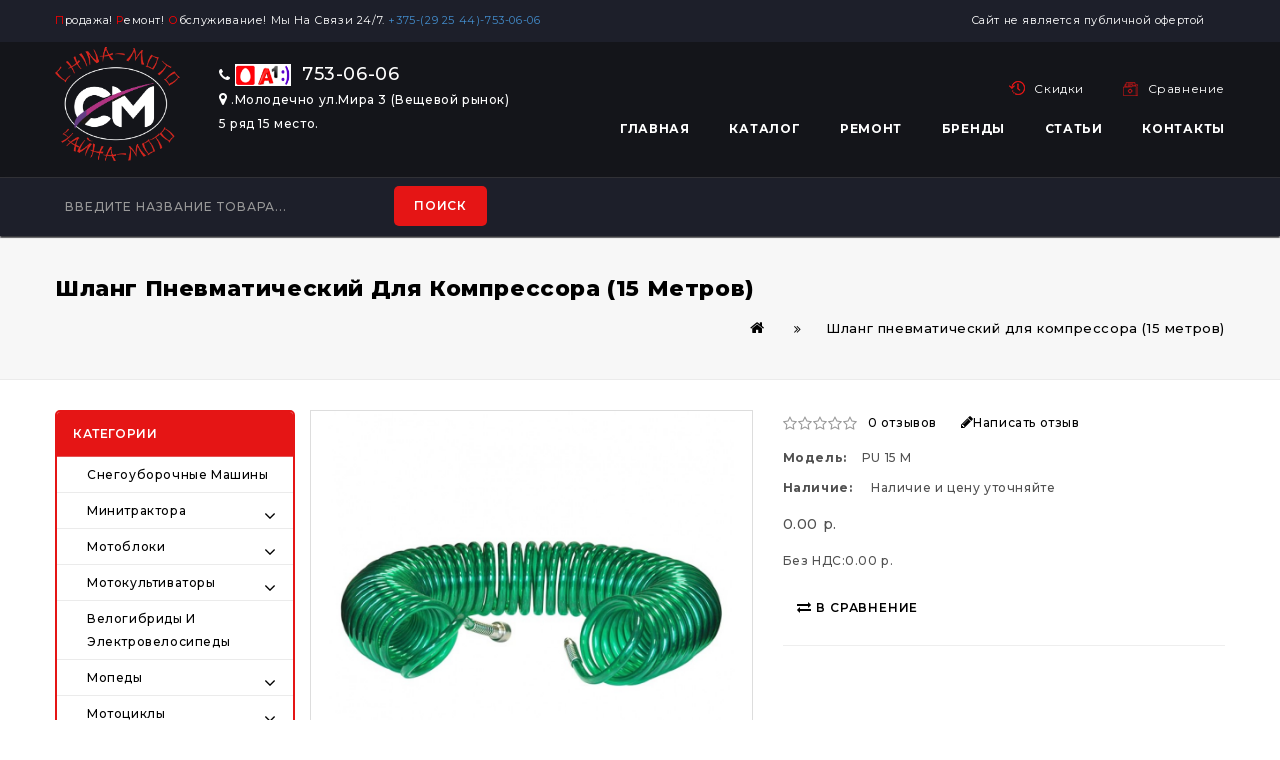

--- FILE ---
content_type: text/html; charset=utf-8
request_url: http://china-moto.by/index.php?route=product/product&product_id=669
body_size: 17452
content:
<!DOCTYPE html>
<!--[if IE]><![endif]-->
<!--[if IE 8 ]><html dir="ltr" lang="ru-RU" class="ie8"><![endif]-->
<!--[if IE 9 ]><html dir="ltr" lang="ru-RU" class="ie9"><![endif]-->
<!--[if (gt IE 9)|!(IE)]><!-->
<html dir="ltr" lang="ru-RU">
<!--<![endif]-->
<head>
<meta charset="UTF-8" />
<meta name="viewport" content="width=device-width, initial-scale=1">
<meta http-equiv="X-UA-Compatible" content="IE=edge">
<title>Шланг пневматический для компрессора (15 метров) купить в Молодечно, Воложине, Вилейке, Ошмянах, Островце, Сморгони, Минске | CHINA-MOTO.BY</title>
<base href="http://china-moto.by/" /><meta name="description" content="Купить Шланг пневматический для компрессора (15 метров) в Молодечно, Воложине, Вилейке, Ошмянах, Островце, Сморгони, Минске и РБ от прямого поставщика оптом и в розницу, специальные условия - у нас вы можете приобрести в рассрочка и с доставкой по РБ. Гарантийное и постгарантийное обслуживание." /><meta name="cmsmagazine" content="e551f3e9b9c1c5786703a4466c37a113" />
<meta name="yandex-verification" content="51370a29491d7dcc" />
<meta name="google-site-verification" content="utHAdVWiCOZIl6zPbp2f725LfAj9deBunU-8R6gqH2Q" />
<meta property="og:site_name" content="Сhina-moto" />
<meta property="og:type" content="article" />
<meta property="og:url" content="https://china-moto.by/index.php?route=product/product&product_id=669" />
<meta property="og:title" content="Шланг пневматический для компрессора (15 метров) купить в Молодечно, Воложине, Вилейке, Ошмянах, Островце, Сморгони, Минске | CHINA-MOTO.BY" />
<meta property="og:description" content="Купить Шланг пневматический для компрессора (15 метров) в Молодечно, Воложине, Вилейке, Ошмянах, Островце, Сморгони, Минске и РБ от прямого поставщика оптом и в розницу, специальные условия - у нас вы можете приобрести в рассрочка и с доставкой по РБ. Гарантийное и постгарантийное обслуживание."/>
<meta property="og:image" content="http://china-moto.by/image/catalog/_мото.png" />

<meta property="vk:title" content="Шланг пневматический для компрессора (15 метров) купить в Молодечно, Воложине, Вилейке, Ошмянах, Островце, Сморгони, Минске | CHINA-MOTO.BY" />
<meta property="vk:url" content="https://china-moto.by/index.php?route=product/product&product_id=669" />
<meta property="vk:image" content="http://china-moto.by/image/catalog/_мото.png" />
<meta property="vk:description" content="Купить Шланг пневматический для компрессора (15 метров) в Молодечно, Воложине, Вилейке, Ошмянах, Островце, Сморгони, Минске и РБ от прямого поставщика оптом и в розницу, специальные условия - у нас вы можете приобрести в рассрочка и с доставкой по РБ. Гарантийное и постгарантийное обслуживание." />

<meta property="twitter:card" content="summary_large_image" />
<meta property="twitter:site" content="@http://china-moto.by/" />
<meta property="twitter:title" content="[Шланг пневматический для компрессора (15 метров) купить в Молодечно, Воложине, Вилейке, Ошмянах, Островце, Сморгони, Минске | CHINA-MOTO.BY" />
<meta property="twitter:description" content="Купить Шланг пневматический для компрессора (15 метров) в Молодечно, Воложине, Вилейке, Ошмянах, Островце, Сморгони, Минске и РБ от прямого поставщика оптом и в розницу, специальные условия - у нас вы можете приобрести в рассрочка и с доставкой по РБ. Гарантийное и постгарантийное обслуживание." />
<meta property="twitter:image" content="http://china-moto.by/image/catalog/_мото.png" />
<meta property="twitter:url" content="https://china-moto.by/index.php?route=product/product&product_id=669" /> 


<script src="catalog/view/javascript/jquery/jquery-2.1.1.min.js" type="text/javascript"></script>
<link href="catalog/view/javascript/bootstrap/css/bootstrap.min.css" rel="stylesheet" media="screen" />
<script src="catalog/view/javascript/bootstrap/js/bootstrap.min.js" type="text/javascript"></script>
<link href="catalog/view/javascript/font-awesome/css/font-awesome.min.css" rel="stylesheet" type="text/css" />
<link href="//fonts.googleapis.com/css?family=Open+Sans:400,400i,300,700" rel="stylesheet" type="text/css" />
<link href="https://fonts.googleapis.com/css?family=Montserrat:100,300,300i,400,400i,500,500i,600,600i,700,800" rel="stylesheet"> 
<link href="https://fonts.googleapis.com/css?family=Raleway:300,300i,400,400i,500,500i,600,600i,700" rel="stylesheet"> 
<link href="catalog/view/theme/OPC100227_4/stylesheet/stylesheet.css" rel="stylesheet" />

<link rel="stylesheet" type="text/css" href="catalog/view/javascript/jquery/magnific/magnific-popup.css" />
<link rel="stylesheet" type="text/css" href="catalog/view/theme/OPC100227_4/stylesheet/megnor/carousel.css" />
<link rel="stylesheet" type="text/css" href="catalog/view/theme/OPC100227_4/stylesheet/megnor/custom.css" />
<link rel="stylesheet" type="text/css" href="catalog/view/theme/OPC100227_4/stylesheet/megnor/bootstrap.min.css" />
<link rel="stylesheet" type="text/css" href="catalog/view/theme/OPC100227_4/stylesheet/megnor/animate.css" />
<link rel="stylesheet" type="text/css" href="catalog/view/theme/OPC100227_4/stylesheet/megnor/lightbox.css" />
<link rel="stylesheet" type="text/css" href="catalog/view/javascript/jquery/magnific/magnific-popup.css" /><link href="catalog/view/javascript/jquery/magnific/magnific-popup.css" type="text/css" rel="stylesheet" media="screen" /><link href="catalog/view/javascript/jquery/datetimepicker/bootstrap-datetimepicker.min.css" type="text/css" rel="stylesheet" media="screen" /><link href="catalog/view/javascript/jquery/swiper/css/swiper.min.css" type="text/css" rel="stylesheet" media="screen" /><link href="catalog/view/javascript/jquery/swiper/css/opencart.css" type="text/css" rel="stylesheet" media="screen" /><script src="catalog/view/javascript/jquery/magnific/jquery.magnific-popup.min.js" type="text/javascript"></script><script src="catalog/view/javascript/jquery/datetimepicker/moment/moment.min.js" type="text/javascript"></script><script src="catalog/view/javascript/jquery/datetimepicker/moment/moment-with-locales.min.js" type="text/javascript"></script><script src="catalog/view/javascript/jquery/datetimepicker/bootstrap-datetimepicker.min.js" type="text/javascript"></script><script src="catalog/view/javascript/jquery/swiper/js/swiper.jquery.js" type="text/javascript"></script><script src="catalog/view/javascript/common.js" type="text/javascript"></script><link href="http://china-moto.by/index.php?route=product/product&amp;product_id=669" rel="canonical" /><link href="http://china-moto.by/image/catalog/_мото1.png" rel="icon" /><!-- Megnor www.templatemela.com - Start -->
<script type="text/javascript" src="catalog/view/javascript/megnor/custom.js"></script>
<script type="text/javascript" src="catalog/view/javascript/megnor/jstree.min.js"></script>
<script type="text/javascript" src="catalog/view/javascript/megnor/carousel.min.js"></script>
<script type="text/javascript" src="catalog/view/javascript/megnor/megnor.min.js"></script>
<script type="text/javascript" src="catalog/view/javascript/megnor/jquery.custom.min.js"></script>
<script type="text/javascript" src="catalog/view/javascript/megnor/jquery.formalize.min.js"></script>
<script type="text/javascript" src="catalog/view/javascript/megnor/jquery.elevatezoom.min.js"></script>
<script type="text/javascript" src="catalog/view/javascript/megnor/bootstrap-notify.min.js"></script>  
<script type="text/javascript" src="catalog/view/javascript/megnor/jquery.bxslider.min.js"></script>
<script type="text/javascript" src="catalog/view/javascript/megnor/tabs.js"></script>
<script type="text/javascript" src="catalog/view/javascript/jquery/magnific/jquery.magnific-popup.min.js"></script>
<script type="text/javascript" src="catalog/view/javascript/lightbox/lightbox-2.6.min.js"></script>
<script type="text/javascript" src="catalog/view/javascript/jquery/magnific/jquery.magnific-popup.min.js"></script>


<!-- Megnor www.templatemela.com - End -->

<script src="catalog/view/javascript/common.js" type="text/javascript"></script>
<!-- ======= Quick view JS ========= -->
<script> 

function quickbox(){
 if ($(window).width() > 767) {
    $('.quickview').magnificPopup({
      type:'iframe',
      delegate: 'a',
      preloader: true,
      tLoading: 'Loading image #%curr%...',
    });
 }  
}
jQuery(document).ready(function() {quickbox();});
jQuery(window).resize(function() {quickbox();});

</script>

<link rel="apple-touch-icon" sizes="57x57" href="image/favicon/apple-icon-57x57.png">
<link rel="apple-touch-icon" sizes="60x60" href="image/favicon/apple-icon-60x60.png">
<link rel="apple-touch-icon" sizes="72x72" href="image/favicon/apple-icon-72x72.png">
<link rel="apple-touch-icon" sizes="76x76" href="image/favicon/apple-icon-76x76.png">
<link rel="apple-touch-icon" sizes="114x114" href="image/favicon/apple-icon-114x114.png">
<link rel="apple-touch-icon" sizes="120x120" href="image/favicon/apple-icon-120x120.png">
<link rel="apple-touch-icon" sizes="144x144" href="image/favicon/apple-icon-144x144.png">
<link rel="apple-touch-icon" sizes="152x152" href="image/favicon/apple-icon-152x152.png">
<link rel="apple-touch-icon" sizes="180x180" href="image/favicon/apple-icon-180x180.png">
<link rel="icon" type="image/png" sizes="192x192"  href="image/favicon/android-icon-192x192.png">
<link rel="icon" type="image/png" sizes="32x32" href="image/favicon/favicon-32x32.png">
<link rel="icon" type="image/png" sizes="96x96" href="image/favicon/favicon-96x96.png">
<link rel="icon" type="image/png" sizes="16x16" href="image/favicon/favicon-16x16.png">
<link rel="manifest" href="image/favicon/manifest.json">
<meta name="msapplication-TileColor" content="#ffffff">
<meta name="msapplication-TileImage" content="image/favicon/ms-icon-144x144.png">
<meta name="theme-color" content="#ffffff">

</head>
<body class="product-product-669 layout-2 left-col">
<nav id="top">
  <div class="container"><div class="topbar-text"><span style="color: rgb(255, 0, 0);">П</span>родажа! <span style="color: rgb(255, 0, 0);">Р</span>емонт! <span style="color: rgb(255, 0, 0);">О</span>бслуживание! Мы на связи 24/7.<a href="tel:+375(29)753-06-06"> +375-(29 25 44)-753-06-06&nbsp; &nbsp;</a><a href="tel:+375(25)753-06-06)"><!--<img src="catalog/view/theme/OPC100227_4/image/viber-2.jpg">&nbsp;(025-753-06-06)</a>--></a></div>

    <div class="right-links"> 
    
    <div id="top-links" class="nav pull-right">
      <ul class="list-inline">
        <li><a href="http://china-moto.by/index.php?route=information/information&information_id=8"><i class="fa fa-gift"></i><span class="hidden-xs hidden-sm hidden-md">Cайт не является публичной офертой</span></a> </li>
        <!--<li><a href="http://china-moto.by/kontakty"><i class="fa fa-gift"></i><span class="hidden-xs hidden-sm hidden-md">Скидочные карты</span></a> </li>

        <li><a href="https://china-moto.by/index.php?route=checkout/checkout" title="Оформление заказа"><i class="fa fa-share"></i> <span class="hidden-xs hidden-sm hidden-md">Оформление заказа</span></a></li>-->
      </ul>
    </div>
    </div>
  </div>
</nav>
<header>
  <div class="header-top">
    <div class="container">
      <div class="row">
        <div class="header-left">
        <div class="header-logo">
          <div id="logo"><a href="http://china-moto.by/."><img src="http://china-moto.by/image/catalog/_мото.png" title="Сhina-moto" alt="Сhina-moto" class="img-responsive" /></a></div>
        </div>
        </div>
        <div class="header-left-phone">
          <ul>
            <li><a href="tel:+375(29)753-06-06" class="phone"><i class="fa fa-phone"></i><img src="catalog/view/theme/OPC100227_4/image/mob.png"> 753-06-06</a></li>
            <li><a href="/kontakty"><i class="fa fa-map-marker" class="address"></i> .Молодечно ул.Мира 3 (Вещевой рынок) 5 ряд 15 место.</a></li>
            
          </ul>
        </div>
        <div class="header-middle">
          <div class="header-middle1"><div class="menu-header-custom-links-container">
<ul class="custom_links">
     <!--<li class="head-links offer"> <a href="#">Новинки</a></li>-->
  <li class="head-links items"> <a href="index.php?route=product/special">Скидки</a></li>
     <li class="head-links track"> <a href="index.php?route=product/compare">Сравнение</a></li>
</ul>
</div>
</div>
          <div class="header-middle2">
          <ul class="static_links">
          <li class="head-links"> <a href="http://china-moto.by/.">Главная</a></li>
          <li class="head-links"><a href="http://china-moto.by/Motocikly">Каталог</a></li>
          <!--<li><a href="http://china-moto.by/index.php?route=product/special">Акции</a></li>-->
          <li class="head-links"><a href="/remont-motoblokov-benzopil-molodechno">Ремонт</a></li> 
          <li class="head-links"><a href="http://china-moto.by/index.php?route=product/manufacturer">Бренды</a></li>
          <li class="head-links"><a href="http://china-moto.by/index.php?route=information/blogger/blogs">Статьи</a></li> 
          <li class="head-links"><a href="http://china-moto.by/kontakty">Контакты</a></li>
            </ul>
           
          </div>
        </div>
       
      </div>
    </div>
  </div>
<div class="header-middle mob">
  <div class="header-middle2 mob">
  <ul class="static_links">
  <li class="head-links"> <a href="http://china-moto.by/.">Главная</a></li>
  <li class="head-links"><a href="http://china-moto.by/Motocikly">Каталог</a></li>
  <!--<li><a href="http://china-moto.by/index.php?route=product/special">Акции</a></li>-->
  <li class="head-links"><a href="/remont-motoblokov-benzopil-molodechno">Ремонт</a></li> 
  <li class="head-links"><a href="http://china-moto.by/index.php?route=product/manufacturer">Бренды</a></li>
  <li class="head-links"><a href="http://china-moto.by/index.php?route=information/blogger/blogs">Статьи</a></li> 
  <li class="head-links"><a href="http://china-moto.by/kontakty">Контакты</a></li>
    </ul>
   
  </div>
</div>
<div class="header-bottom">
  <div class="container"><div class="container-menu">
<nav class="nav-container" role="navigation">
<div class="nav-inner">
<!-- ======= Menu Code START ========= --><!-- Opencart 3 level Category Menu-->
<div id="menu" class="main-menu">
<div class="nav-responsive"><span>Menu</span><div class="expandable"></div></div>
 
      <ul class="nav navbar-nav">
	  	<li class="top_level home"><a href="http://china-moto.by/.">Главная</a></li>			<li class="top_level dropdown"><a href="http://china-moto.by/Minitraktora">Минитрактора</a>

			<div class="dropdown-menu megamenu column1">
            <div class="dropdown-inner">				<ul class="list-unstyled childs_1">					<!-- 2 Level Sub Categories START -->					  <li><a href="http://china-moto.by/index.php?route=product/category&amp;path=72_187">Минитрактора бренда Rossel</a></li>					<!-- 2 Level Sub Categories END -->              
			    </ul>            </div>
			</div>

			</li>			<li class="top_level dropdown"><a href="http://china-moto.by/Motobloki">Мотоблоки</a>

			<div class="dropdown-menu megamenu column1">
            <div class="dropdown-inner">				<ul class="list-unstyled childs_1">					<!-- 2 Level Sub Categories START -->					  <li><a href="http://china-moto.by/index.php?route=product/category&amp;path=61_193">Мотоблоки бренда Fermer</a></li>					<!-- 2 Level Sub Categories END -->					<!-- 2 Level Sub Categories START -->					  <li><a href="http://china-moto.by/index.php?route=product/category&amp;path=61_188">Мотоблоки бренда Grasshopper </a></li>					<!-- 2 Level Sub Categories END -->					<!-- 2 Level Sub Categories START -->					  <li><a href="http://china-moto.by/Motobloki/Motobloki-brenda-Krones">Мотоблоки бренда Krones</a></li>					<!-- 2 Level Sub Categories END -->					<!-- 2 Level Sub Categories START -->					  <li><a href="http://china-moto.by/Motobloki/Motobloki-brenda-Skiper">Мотоблоки бренда Skiper</a></li>					<!-- 2 Level Sub Categories END -->					<!-- 2 Level Sub Categories START -->					  <li><a href="http://china-moto.by/Motobloki/Motobloki-brenda-Spec">Мотоблоки бренда Spec</a></li>					<!-- 2 Level Sub Categories END -->					<!-- 2 Level Sub Categories START -->					  <li><a href="http://china-moto.by/Motobloki/Motobloki-brenda-Stark">Мотоблоки бренда Stark</a></li>					<!-- 2 Level Sub Categories END -->					<!-- 2 Level Sub Categories START -->					  <li><a href="http://china-moto.by/Motobloki/Motobloki-brenda-Weima">Мотоблоки бренда Weima</a></li>					<!-- 2 Level Sub Categories END -->					<!-- 2 Level Sub Categories START -->					  <li><a href="http://china-moto.by/Motobloki/Motobloki-brenda-MTZ">Мотоблоки бренда МТЗ</a></li>					<!-- 2 Level Sub Categories END -->					<!-- 2 Level Sub Categories START -->					  <li><a href="http://china-moto.by/Motobloki/Motobloki-brenda-NEVA">Мотоблоки бренда НЕВА</a></li>					<!-- 2 Level Sub Categories END -->              
			    </ul>            </div>
			</div>

			</li>			<li class="top_level dropdown"><a href="http://china-moto.by/Motokultivatory">Мотокультиваторы</a>

			<div class="dropdown-menu megamenu column1">
            <div class="dropdown-inner">				<ul class="list-unstyled childs_1">					<!-- 2 Level Sub Categories START -->					  <li><a href="http://china-moto.by/index.php?route=product/category&amp;path=70_190">Мотокультиваторы бренда Weima</a></li>					<!-- 2 Level Sub Categories END -->					<!-- 2 Level Sub Categories START -->					  <li><a href="http://china-moto.by/index.php?route=product/category&amp;path=70_191">Мотокультиваторы бренда Нива</a></li>					<!-- 2 Level Sub Categories END -->					<!-- 2 Level Sub Categories START -->					  <li><a href="http://china-moto.by/index.php?route=product/category&amp;path=70_192">Мотокультиваторы бренда Тарпан</a></li>					<!-- 2 Level Sub Categories END -->              
			    </ul>            </div>
			</div>

			</li>			<li class="top_level dropdown"><a href="http://china-moto.by/Mopedy">Мопеды</a>

			<div class="dropdown-menu megamenu column1">
            <div class="dropdown-inner">				<ul class="list-unstyled childs_1">					<!-- 2 Level Sub Categories START -->					  <li><a href="http://china-moto.by/index.php?route=product/category&amp;path=76_184">Мопеды бренда Racer</a></li>					<!-- 2 Level Sub Categories END -->              
			    </ul>            </div>
			</div>

			</li>			<li class="top_level dropdown"><a href="http://china-moto.by/Motocikly">Мотоциклы</a>

			<div class="dropdown-menu megamenu column1">
            <div class="dropdown-inner">				<ul class="list-unstyled childs_1">					<!-- 2 Level Sub Categories START -->					  <li><a href="http://china-moto.by/index.php?route=product/category&amp;path=77_196">ЭНДУРО</a></li>					<!-- 2 Level Sub Categories END -->					<!-- 2 Level Sub Categories START -->					  <li><a href="http://china-moto.by/index.php?route=product/category&amp;path=77_179">Мотоциклы бренда Avantis</a></li>					<!-- 2 Level Sub Categories END -->					<!-- 2 Level Sub Categories START -->					  <li><a href="http://china-moto.by/index.php?route=product/category&amp;path=77_178">Мотоциклы бренда Bajaj</a></li>					<!-- 2 Level Sub Categories END -->					<!-- 2 Level Sub Categories START -->					  <li><a href="http://china-moto.by/index.php?route=product/category&amp;path=77_176">Мотоциклы бренда Racer</a></li>					<!-- 2 Level Sub Categories END -->					<!-- 2 Level Sub Categories START -->					  <li><a href="http://china-moto.by/index.php?route=product/category&amp;path=77_180">Мотоциклы бренда Regulmoto</a></li>					<!-- 2 Level Sub Categories END -->					<!-- 2 Level Sub Categories START -->					  <li><a href="http://china-moto.by/index.php?route=product/category&amp;path=77_197">Мотоциклы бренда Roliz (Ekonika)</a></li>					<!-- 2 Level Sub Categories END -->					<!-- 2 Level Sub Categories START -->					  <li><a href="http://china-moto.by/index.php?route=product/category&amp;path=77_189">Мотоциклы бренда Voge</a></li>					<!-- 2 Level Sub Categories END -->					<!-- 2 Level Sub Categories START -->					  <li><a href="http://china-moto.by/index.php?route=product/category&amp;path=77_177">Мотоциклы бренда ЗиД</a></li>					<!-- 2 Level Sub Categories END -->					<!-- 2 Level Sub Categories START -->					  <li><a href="http://china-moto.by/index.php?route=product/category&amp;path=77_181">Мотоциклы бренда Минск</a></li>					<!-- 2 Level Sub Categories END -->					<!-- 2 Level Sub Categories START -->					  <li><a href="http://china-moto.by/index.php?route=product/category&amp;path=77_199">Питбайки</a></li>					<!-- 2 Level Sub Categories END -->              
			    </ul>            </div>
			</div>

			</li>			<li class="top_level dropdown"><a href="http://china-moto.by/Skutery">Скутеры</a>

			<div class="dropdown-menu megamenu column1">
            <div class="dropdown-inner">				<ul class="list-unstyled childs_1">					<!-- 2 Level Sub Categories START -->					  <li><a href="http://china-moto.by/Skutery/Skutery-brenda-Moto-Italy">Скутеры бренда Moto-Italy</a></li>					<!-- 2 Level Sub Categories END -->					<!-- 2 Level Sub Categories START -->					  <li><a href="http://china-moto.by/Skutery/Skutery-brenda-Racer">Скутеры бренда Racer</a></li>					<!-- 2 Level Sub Categories END -->					<!-- 2 Level Sub Categories START -->					  <li><a href="http://china-moto.by/Skutery/Skutery-brenda-Regulmoto">Скутеры бренда Regulmoto</a></li>					<!-- 2 Level Sub Categories END -->					<!-- 2 Level Sub Categories START -->					  <li><a href="http://china-moto.by/index.php?route=product/category&amp;path=73_185">Скутеры бренда VENTO</a></li>					<!-- 2 Level Sub Categories END -->					<!-- 2 Level Sub Categories START -->					  <li><a href="http://china-moto.by/Skutery/Elektroskutery">Электроскутеры</a></li>					<!-- 2 Level Sub Categories END -->              
			    </ul>            </div>
			</div>

			</li>			<li class="top_level"><a href="http://china-moto.by/benzokosy">Бензокосы и электрокосы</a></li>			<li class="top_level dropdown"><a href="http://china-moto.by/Pricepy">Прицепы</a>

			<div class="dropdown-menu megamenu column1">
            <div class="dropdown-inner">				<ul class="list-unstyled childs_1">					<!-- 2 Level Sub Categories START -->					  <li><a href="http://china-moto.by/Pricepy/Pricepy-brenda-Forza">Прицепы бренда Forza</a></li>					<!-- 2 Level Sub Categories END -->					<!-- 2 Level Sub Categories START -->					  <li><a href="http://china-moto.by/index.php?route=product/category&amp;path=95_194">Прицепы бренда Титан</a></li>					<!-- 2 Level Sub Categories END -->					<!-- 2 Level Sub Categories START -->					  <li><a href="http://china-moto.by/Pricepy/Pricepy-brenda-Celina">Прицепы бренда Целина</a></li>					<!-- 2 Level Sub Categories END -->              
			    </ul>            </div>
			</div>

			</li>			<li class="top_level"><a href="http://china-moto.by/Gazonokosilki">Газонокосилки</a></li>			<li class="top_level dropdown"><a href="http://china-moto.by/Dvigateli">Двигатели</a>

			<div class="dropdown-menu megamenu column1">
            <div class="dropdown-inner">				<ul class="list-unstyled childs_1">					<!-- 2 Level Sub Categories START -->					  <li><a href="http://china-moto.by/Dvigateli/Dvigateli-brenda-Hwasdan">Двигатели бренда Hwasdan</a></li>					<!-- 2 Level Sub Categories END -->					<!-- 2 Level Sub Categories START -->					  <li><a href="http://china-moto.by/Dvigateli/Dvigateli-brenda-Stark-GX">Двигатели бренда Stark GX</a></li>					<!-- 2 Level Sub Categories END -->              
			    </ul>            </div>
			</div>

			</li>			<li class="top_level"><a href="http://china-moto.by/Samokaty">Самокаты</a></li>			<li class="top_level dropdown"><a href="http://china-moto.by/Velosipedy">Велосипеды</a>

			<div class="dropdown-menu megamenu column1">
            <div class="dropdown-inner">				<ul class="list-unstyled childs_1">					<!-- 2 Level Sub Categories START -->					  <li><a href="http://china-moto.by/Velosipedy/Velosipedy-brenda-Aist">Велосипеды бренда Aist</a></li>					<!-- 2 Level Sub Categories END -->					<!-- 2 Level Sub Categories START -->					  <li><a href="http://china-moto.by/Velosipedy/Velosipedy-brenda-Altair">Велосипеды бренда Altair</a></li>					<!-- 2 Level Sub Categories END -->					<!-- 2 Level Sub Categories START -->					  <li><a href="http://china-moto.by/Velosipedy/Velosipedy-brenda-Black-one">Велосипеды бренда Black one</a></li>					<!-- 2 Level Sub Categories END -->					<!-- 2 Level Sub Categories START -->					  <li><a href="http://china-moto.by/Velosipedy/Velosipedy-brenda-Forward">Велосипеды бренда Forward</a></li>					<!-- 2 Level Sub Categories END -->					<!-- 2 Level Sub Categories START -->					  <li><a href="http://china-moto.by/Velosipedy/Velosipedy-brenda-Stark">Велосипеды бренда Stark</a></li>					<!-- 2 Level Sub Categories END -->              
			    </ul>            </div>
			</div>

			</li>			<li class="top_level"><a href="http://china-moto.by/Kvadrocikly">Квадроциклы</a></li>			<li class="top_level dropdown"><a href="http://china-moto.by/benzopily">Бензопилы</a>

			<div class="dropdown-menu megamenu column1">
            <div class="dropdown-inner">				<ul class="list-unstyled childs_1">					<!-- 2 Level Sub Categories START -->					  <li><a href="http://china-moto.by/index.php?route=product/category&amp;path=91_183">Бензопилы Champion</a></li>					<!-- 2 Level Sub Categories END -->					<!-- 2 Level Sub Categories START -->					  <li><a href="http://china-moto.by/benzopily/Pila-benzinovaya-AL-KO">Пила бензиновая AL-KO </a></li>					<!-- 2 Level Sub Categories END -->					<!-- 2 Level Sub Categories START -->					  <li><a href="http://china-moto.by/benzopily/Pila-Benzinovaya-Alpina">Пила Бензиновая Alpina</a></li>					<!-- 2 Level Sub Categories END -->              
			    </ul>            </div>
			</div>

			</li>			<li class="top_level"><a href="http://china-moto.by/Betonomeshalki">Бетономешалки</a></li>			<li class="top_level"><a href="http://china-moto.by/Zapchasti">Запчасти</a></li>        <li> <a href="">Статьи</a></li> 
  </ul>
  
</div>




</div>



</div>
</nav>   
      <div class="header-search"><div class="header-toggle"></div><div id="search" class="input-group">
  <input type="text" name="search" value="" placeholder="Введите название товара..." class="form-control input-lg" />
  <span class="input-group-btn">
    <button type="button" class="btn btn-default btn-lg">Поиск</button>
  </span>
</div></div>
      <div class="header-phone">
        <a href="tel:+375(25)753-06-06)" style="font-size: 15px;"><img src="catalog/view/theme/OPC100227_4/image/mts-2.png" style="margin-right: 5px;"><img src="catalog/view/theme/OPC100227_4/image/life.png" style="margin-right: 5px;"><img src="catalog/view/theme/OPC100227_4/image/a-1-2.jpg" style="margin-right: 5px;">&nbsp;+375-(29 25 44)-753-06-06</a>
        <a href="tel:+375(25)753-06-06)"style="font-size: 15px;"><img src="catalog/view/theme/OPC100227_4/image/viber-2.jpg">&nbsp;(025-753-06-06)</a>
      </div>
      <!--<div class="account-cart">
        
        <div class="topbar-link">
        <li class="dropdown myaccount"><a href="https://china-moto.by/index.php?route=account/account" title="Личный кабинет" class="dropdown-toggle" data-toggle="dropdown"><span class="hidden-xs hidden-sm hidden-md">Личный кабинет</span> </a>
          <ul class="dropdown-menu dropdown-menu-right myaccount-menu">            <li><a href="https://china-moto.by/index.php?route=account/register">Регистрация</a></li>
            <li><a href="https://china-moto.by/index.php?route=account/login">Авторизация</a></li>          </ul>
        </li>
        </div>
        <div class="header-wishlist"><a href="https://china-moto.by/index.php?route=account/wishlist" id="wishlist-total" title="0">
          <span class="hidden-xs hidden-sm hidden-md">0</span></a></div>
        <div class="header-cart"><div id="cart" class="btn-group btn-block">
  <button type="button" data-toggle="dropdown" data-loading-text="Загрузка..." class="btn btn-inverse btn-block btn-lg dropdown-toggle">
    <div class="cart-icon"></div>
   <span id="cart-total">0</span></button>
  <ul class="dropdown-menu pull-right cart-menu">    <li>
      <p class="text-center">Ваша корзина пуста!</p>
    </li>  </ul>
</div>
</div>
      </div>-->
    </div>
</div>
</header>
<div class="content-top-breadcum">
  <div class="container">
    <div class="row">
      <div id="title-content"> 
      </div>
    </div>
  </div>
</div>


<div id="product-product" class="container">
  <ul class="breadcrumb">    <li><a href="http://china-moto.by/."><i class="fa fa-home"></i></a></li>    <li><a href="http://china-moto.by/index.php?route=product/product&amp;product_id=669">Шланг пневматический для компрессора (15 метров)</a></li>  </ul>
  <div class="row"><aside id="column-left" class="col-sm-3 hidden-xs"><div class="container category-inner">
<div class="box category content-top">
 <div class="box-heading">Категории</div>
  <div class="box-content-category">
    <ul class="box-category treeview-list treeview">      <li>        <a href="http://china-moto.by/index.php?route=product/category&amp;path=198">Снегоуборочные машины</a>      </li>      <li>        <a href="http://china-moto.by/Minitraktora">Минитрактора</a>        <ul>          <li>            <a href="http://china-moto.by/index.php?route=product/category&amp;path=72_187">Минитрактора бренда Rossel</a>          </li>        </ul>      </li>      <li>        <a href="http://china-moto.by/Motobloki">Мотоблоки</a>        <ul>          <li>            <a href="http://china-moto.by/index.php?route=product/category&amp;path=61_193">Мотоблоки бренда Fermer</a>          </li>          <li>            <a href="http://china-moto.by/index.php?route=product/category&amp;path=61_188">Мотоблоки бренда Grasshopper </a>          </li>          <li>            <a href="http://china-moto.by/Motobloki/Motobloki-brenda-Krones">Мотоблоки бренда Krones</a>          </li>          <li>            <a href="http://china-moto.by/Motobloki/Motobloki-brenda-Skiper">Мотоблоки бренда Skiper</a>          </li>          <li>            <a href="http://china-moto.by/Motobloki/Motobloki-brenda-Spec">Мотоблоки бренда Spec</a>          </li>          <li>            <a href="http://china-moto.by/Motobloki/Motobloki-brenda-Stark">Мотоблоки бренда Stark</a>          </li>          <li>            <a href="http://china-moto.by/Motobloki/Motobloki-brenda-Weima">Мотоблоки бренда Weima</a>          </li>          <li>            <a href="http://china-moto.by/Motobloki/Motobloki-brenda-MTZ">Мотоблоки бренда МТЗ</a>          </li>          <li>            <a href="http://china-moto.by/Motobloki/Motobloki-brenda-NEVA">Мотоблоки бренда НЕВА</a>          </li>        </ul>      </li>      <li>        <a href="http://china-moto.by/Motokultivatory">Мотокультиваторы</a>        <ul>          <li>            <a href="http://china-moto.by/index.php?route=product/category&amp;path=70_190">Мотокультиваторы бренда Weima</a>          </li>          <li>            <a href="http://china-moto.by/index.php?route=product/category&amp;path=70_191">Мотокультиваторы бренда Нива</a>          </li>          <li>            <a href="http://china-moto.by/index.php?route=product/category&amp;path=70_192">Мотокультиваторы бренда Тарпан</a>          </li>        </ul>      </li>      <li>        <a href="http://china-moto.by/index.php?route=product/category&amp;path=186">Велогибриды и Электровелосипеды</a>      </li>      <li>        <a href="http://china-moto.by/Mopedy">Мопеды</a>        <ul>          <li>            <a href="http://china-moto.by/index.php?route=product/category&amp;path=76_184">Мопеды бренда Racer</a>          </li>        </ul>      </li>      <li>        <a href="http://china-moto.by/Motocikly">Мотоциклы</a>        <ul>          <li>            <a href="http://china-moto.by/index.php?route=product/category&amp;path=77_196">ЭНДУРО</a>          </li>          <li>            <a href="http://china-moto.by/index.php?route=product/category&amp;path=77_179">Мотоциклы бренда Avantis</a>          </li>          <li>            <a href="http://china-moto.by/index.php?route=product/category&amp;path=77_178">Мотоциклы бренда Bajaj</a>          </li>          <li>            <a href="http://china-moto.by/index.php?route=product/category&amp;path=77_176">Мотоциклы бренда Racer</a>          </li>          <li>            <a href="http://china-moto.by/index.php?route=product/category&amp;path=77_180">Мотоциклы бренда Regulmoto</a>          </li>          <li>            <a href="http://china-moto.by/index.php?route=product/category&amp;path=77_197">Мотоциклы бренда Roliz (Ekonika)</a>          </li>          <li>            <a href="http://china-moto.by/index.php?route=product/category&amp;path=77_189">Мотоциклы бренда Voge</a>          </li>          <li>            <a href="http://china-moto.by/index.php?route=product/category&amp;path=77_177">Мотоциклы бренда ЗиД</a>          </li>          <li>            <a href="http://china-moto.by/index.php?route=product/category&amp;path=77_181">Мотоциклы бренда Минск</a>          </li>          <li>            <a href="http://china-moto.by/index.php?route=product/category&amp;path=77_199">Питбайки</a>          </li>        </ul>      </li>      <li>        <a href="http://china-moto.by/Skutery">Скутеры</a>        <ul>          <li>            <a href="http://china-moto.by/Skutery/Skutery-brenda-Moto-Italy">Скутеры бренда Moto-Italy</a>          </li>          <li>            <a href="http://china-moto.by/Skutery/Skutery-brenda-Racer">Скутеры бренда Racer</a>          </li>          <li>            <a href="http://china-moto.by/Skutery/Skutery-brenda-Regulmoto">Скутеры бренда Regulmoto</a>          </li>          <li>            <a href="http://china-moto.by/index.php?route=product/category&amp;path=73_185">Скутеры бренда VENTO</a>          </li>          <li>            <a href="http://china-moto.by/Skutery/Elektroskutery">Электроскутеры</a>          </li>        </ul>      </li>      <li>        <a href="http://china-moto.by/benzokosy">Бензокосы и электрокосы</a>      </li>      <li>        <a href="http://china-moto.by/Pricepy">Прицепы</a>        <ul>          <li>            <a href="http://china-moto.by/Pricepy/Pricepy-brenda-Forza">Прицепы бренда Forza</a>          </li>          <li>            <a href="http://china-moto.by/index.php?route=product/category&amp;path=95_194">Прицепы бренда Титан</a>          </li>          <li>            <a href="http://china-moto.by/Pricepy/Pricepy-brenda-Celina">Прицепы бренда Целина</a>          </li>        </ul>      </li>      <li>        <a href="http://china-moto.by/Gazonokosilki">Газонокосилки</a>      </li>      <li>        <a href="http://china-moto.by/Dvigateli">Двигатели</a>        <ul>          <li>            <a href="http://china-moto.by/Dvigateli/Dvigateli-brenda-Hwasdan">Двигатели бренда Hwasdan</a>          </li>          <li>            <a href="http://china-moto.by/Dvigateli/Dvigateli-brenda-Stark-GX">Двигатели бренда Stark GX</a>          </li>        </ul>      </li>      <li>        <a href="http://china-moto.by/Samokaty">Самокаты</a>      </li>      <li>        <a href="http://china-moto.by/Velosipedy">Велосипеды</a>        <ul>          <li>            <a href="http://china-moto.by/Velosipedy/Velosipedy-brenda-Aist">Велосипеды бренда Aist</a>          </li>          <li>            <a href="http://china-moto.by/Velosipedy/Velosipedy-brenda-Altair">Велосипеды бренда Altair</a>          </li>          <li>            <a href="http://china-moto.by/Velosipedy/Velosipedy-brenda-Black-one">Велосипеды бренда Black one</a>          </li>          <li>            <a href="http://china-moto.by/Velosipedy/Velosipedy-brenda-Forward">Велосипеды бренда Forward</a>          </li>          <li>            <a href="http://china-moto.by/Velosipedy/Velosipedy-brenda-Stark">Велосипеды бренда Stark</a>          </li>        </ul>      </li>      <li>        <a href="http://china-moto.by/Kvadrocikly">Квадроциклы</a>      </li>      <li>        <a href="http://china-moto.by/index.php?route=product/category&amp;path=182">Мойки высокого давления</a>      </li>      <li>        <a href="http://china-moto.by/benzopily">Бензопилы</a>        <ul>          <li>            <a href="http://china-moto.by/index.php?route=product/category&amp;path=91_183">Бензопилы Champion</a>          </li>          <li>            <a href="http://china-moto.by/benzopily/Pila-benzinovaya-AL-KO">Пила бензиновая AL-KO </a>          </li>          <li>            <a href="http://china-moto.by/benzopily/Pila-Benzinovaya-Alpina">Пила Бензиновая Alpina</a>          </li>        </ul>      </li>      <li>        <a href="http://china-moto.by/Betonomeshalki">Бетономешалки</a>      </li>      <li>        <a href="http://china-moto.by/Vibroplita">Виброплита</a>      </li>      <li>        <a href="http://china-moto.by/Generatory-elektrostancii">Генераторы (электростанции)</a>      </li>      <li>        <a href="http://china-moto.by/Zapchasti">Запчасти</a>      </li>      <li>        <a href="http://china-moto.by/Kolesa-pokryshki-kamery">Колеса, покрышки, камеры</a>        <ul>          <li>            <a href="http://china-moto.by/Kolesa-pokryshki-kamery/Gruntozacepy-dlya-motobloka-i-kultivatora">Грунтозацепы для мотоблока и культиватора</a>          </li>          <li>            <a href="http://china-moto.by/Kolesa-pokryshki-kamery/Kamery-kolesa-motobloka-i-kultivatora">Камеры колеса мотоблока и культиватора</a>          </li>          <li>            <a href="http://china-moto.by/Kolesa-pokryshki-kamery/Kolesa-dlya-motobloka-pricepa-kultivatora">Колеса для мотоблока, прицепа, культиватора</a>          </li>          <li>            <a href="http://china-moto.by/Kolesa-pokryshki-kamery/SHiny-dlya-motobloka-pricepa-kultivatora-adaptera">Шины для мотоблока, прицепа, культиватора, адаптера</a>          </li>        </ul>      </li>      <li>        <a href="http://china-moto.by/Kompressornoe-Oborudovanie">Компрессорное Оборудование</a>        <ul>          <li>            <a href="http://china-moto.by/Kompressornoe-Oborudovanie/Vozdushnyj-kompressor">Воздушный компрессор</a>          </li>        </ul>      </li>      <li>        <a href="http://china-moto.by/Kormoizmelchiteli">Кормоизмельчители</a>      </li>      <li>        <a href="http://china-moto.by/Masla">Масла</a>        <ul>          <li>            <a href="http://china-moto.by/Masla/Avtohimiya">Автохимия</a>          </li>          <li>            <a href="http://china-moto.by/Masla/Dlya-agrotekhniki">Для агротехники</a>          </li>          <li>            <a href="http://china-moto.by/Masla/Dlya-kvadrociklov">Для квадроциклов</a>          </li>          <li>            <a href="http://china-moto.by/Masla/Dlya-motociklov">Для мотоциклов</a>          </li>          <li>            <a href="http://china-moto.by/Masla/Dlya-skuterov">Для скутеров</a>          </li>        </ul>      </li>      <li>        <a href="http://china-moto.by/Navesnoe-Oborudovanie">Навесное Оборудование</a>      </li>      <li>        <a href="http://china-moto.by/Nasosnye-stancii">Насосные станции</a>      </li>      <li>        <a href="http://china-moto.by/Telezhki">Тележки</a>      </li>      <li>        <a href="http://china-moto.by/Teplovye-pushki-obogrevateli">Тепловые пушки, обогреватели</a>      </li>      <li>        <a href="http://china-moto.by/Raznoe">Разное</a>      </li>    </ul>	
  </div>
</div>
</div><div class="box">
  <div class="box-heading">Новые поступления</div>
  <div class="box-content">	
	<div class="box-product productbox-grid" id="latest-grid">  <div class="product-items">
    <div class="product-block product-thumb transition">
	  <div class="product-block-inner">	  	
		<div class="image">
			<a href="http://china-moto.by/index.php?route=product/product&amp;product_id=3541 "><img src="http://china-moto.by/image/cache/catalog/Skutery/Vento/VENTO%20Corsa%20RS/Screenshot_3-77x72.jpg " alt="Скутер VENTO Corsa RS " title="Скутер VENTO Corsa RS " class="img-responsive" /></a>
            <div class="product-block-outer">
										<div class="product-block-hover">
											<div class="button-group">
												<button type="button" class="addtocart" data-toggle="tooltip" title="Купить " onclick="cart.add('3541 ');"></button>
												<button class="wishlist" type="button" data-toggle="tooltip" title="В закладки " onclick="wishlist.add('3541 ');"></button>
												<button class="compare" type="button" data-toggle="tooltip" title="В сравнение " onclick="compare.add('3541 ');"></button>
												<div class="quickview" data-toggle="tooltip" data-original-title="Quick View"><a href="http://china-moto.by/index.php?route=product/quick_view&amp;product_id=3541">Quick View</a></div>
											</div>
										</div>	
										</div>
		</div>
      	<div class="product-details">
			<div class="caption">       				 <div class="rating">         			 <span class="fa fa-stack"><i class="fa fa-star-o fa-stack-2x"></i></span>         			 <span class="fa fa-stack"><i class="fa fa-star-o fa-stack-2x"></i></span>         			 <span class="fa fa-stack"><i class="fa fa-star-o fa-stack-2x"></i></span>         			 <span class="fa fa-stack"><i class="fa fa-star-o fa-stack-2x"></i></span>         			 <span class="fa fa-stack"><i class="fa fa-star-o fa-stack-2x"></i></span>       				 </div>        				<h4><a href="http://china-moto.by/index.php?route=product/product&amp;product_id=3541 ">Скутер VENTO Corsa RS </a></h4>        			<p class="price">4320.00 р.		            <span class="price-tax">Без НДС:4320.00 р.</span>			        </p>			</div>		
 	    
			
	  	</div>
  	</div>
	</div>
</div>  <div class="product-items">
    <div class="product-block product-thumb transition">
	  <div class="product-block-inner">	  	
		<div class="image">
			<a href="http://china-moto.by/index.php?route=product/product&amp;product_id=3540 "><img src="http://china-moto.by/image/cache/catalog/Skutery/Vento/Max/5646051923277650-77x72.jpg " alt="Скутер VENTO Мах RS " title="Скутер VENTO Мах RS " class="img-responsive" /></a>
            <div class="product-block-outer">
										<div class="product-block-hover">
											<div class="button-group">
												<button type="button" class="addtocart" data-toggle="tooltip" title="Купить " onclick="cart.add('3540 ');"></button>
												<button class="wishlist" type="button" data-toggle="tooltip" title="В закладки " onclick="wishlist.add('3540 ');"></button>
												<button class="compare" type="button" data-toggle="tooltip" title="В сравнение " onclick="compare.add('3540 ');"></button>
												<div class="quickview" data-toggle="tooltip" data-original-title="Quick View"><a href="http://china-moto.by/index.php?route=product/quick_view&amp;product_id=3540">Quick View</a></div>
											</div>
										</div>	
										</div>
		</div>
      	<div class="product-details">
			<div class="caption">       				 <div class="rating">         			 <span class="fa fa-stack"><i class="fa fa-star-o fa-stack-2x"></i></span>         			 <span class="fa fa-stack"><i class="fa fa-star-o fa-stack-2x"></i></span>         			 <span class="fa fa-stack"><i class="fa fa-star-o fa-stack-2x"></i></span>         			 <span class="fa fa-stack"><i class="fa fa-star-o fa-stack-2x"></i></span>         			 <span class="fa fa-stack"><i class="fa fa-star-o fa-stack-2x"></i></span>       				 </div>        				<h4><a href="http://china-moto.by/index.php?route=product/product&amp;product_id=3540 ">Скутер VENTO Мах RS </a></h4>        			<p class="price">8465.00 р.		            <span class="price-tax">Без НДС:8465.00 р.</span>			        </p>			</div>		
 	    
			
	  	</div>
  	</div>
	</div>
</div></div>
  </div>
</div>
<span class="latest_default_width" style="display:none; visibility:hidden"></span>
<div class="swiper-viewport">
  <div id="banner0" class="swiper-container single-banner">
    <div class="swiper-wrapper">      <div class="swiper-slide"><a href="https://china-moto.by/Masla"><img src="http://china-moto.by/image/cache/catalog/Banery/0202-240x310.png" alt="LeftBanner" class="img-responsive" /></a></div></div>
	  <!-- If we need pagination -->
    <div class="swiper-pagination"></div>
  </div>
</div>
<script type="text/javascript"><!--
$('#banner0').swiper({
	effect: 'fade',
	autoplay: 2500,
    pagination: '.swiper-pagination',  // If we need pagination
    autoplayDisableOnInteraction: false
});
--></script> </aside>    <div id="content" class="col-sm-9 productpage">
      <div class="row"> 
         <h2 class="page-title">Шланг пневматический для компрессора (15 метров)</h2>        <div class="col-sm-6 product-left"> 
		<div class="product-info">          <div class="left product-image thumbnails">      
	  <!-- Megnor Cloud-Zoom Image Effect Start -->
	  	<div class="image"><a class="thumbnail" href="http://china-moto.by/image/cache/catalog/kompresory/003/93-1000x920.jpg" title="Шланг пневматический для компрессора (15 метров)"><img id="tmzoom" src="http://china-moto.by/image/cache/catalog/kompresory/003/93-1000x920.jpg" data-zoom-image="http://china-moto.by/image/cache/catalog/kompresory/003/93-1000x920.jpg" title="Шланг пневматический для компрессора (15 метров)" alt="Шланг пневматический для компрессора (15 метров)" /></a></div>		  	  

	<!-- Megnor Cloud-Zoom Image Effect End-->
    </div>	
	
			
        </div>
		  
        </div>        <div class="col-sm-6 product-right">          <div class="rating-wrapper"><span class="fa fa-stack"><i class="fa fa-star-o fa-stack-1x"></i></span><span class="fa fa-stack"><i class="fa fa-star-o fa-stack-1x"></i></span><span class="fa fa-stack"><i class="fa fa-star-o fa-stack-1x"></i></span><span class="fa fa-stack"><i class="fa fa-star-o fa-stack-1x"></i></span><span class="fa fa-stack"><i class="fa fa-star-o fa-stack-1x"></i></span><a href="" class="review-count" onclick="$('a[href=\'#tab-review\']').trigger('click'); return false;">0 отзывов</a>  <a href="" onclick="$('a[href=\'#tab-review\']').trigger('click'); return false;" class="write-review"><i class="fa fa-pencil"></i>Написать отзыв</a>
           
           
          </div>          <ul class="list-unstyled">            <li><span class="desc">Модель:</span>PU 15 М</li>            <li><span class="desc">Наличие:</span> Наличие и цену уточняйте</li>
          </ul>          <ul class="list-unstyled">            <li>
              <h4>0.00 р.</h4>
            </li>            <li class="price-tax">Без НДС:0.00 р.</li>          </ul>          <div id="product">            <div class="form-group">
              <label class="control-label qty" for="input-quantity">Количество</label>
             <input type="text" name="quantity" value="1" size="2" id="input-quantity" class="form-control" />
              <input type="hidden" name="product_id" value="669" />
              <button type="button" id="button-cart" data-loading-text="Загрузка..." class="btn btn-primary btn-lg btn-block">Купить</button>			</div>
			  <div class="btn-group wish-comp">
			  
            <button type="button" data-toggle="tooltip" class="btn btn-default wishlist" title="В закладки" onclick="wishlist.add('669');"><i class="fa fa-heart"></i>В закладки</button>
            <button type="button" data-toggle="tooltip" class="btn btn-default compare" title="В сравнение" onclick="compare.add('669');"><i class="fa fa-exchange"></i>В сравнение</button>
          </div>
            
           <hr>
			 <!-- AddThis Button BEGIN -->
            <div class="addthis_toolbox addthis_default_style" data-url="http://china-moto.by/index.php?route=product/product&amp;product_id=669"><a class="addthis_button_facebook_like" fb:like:layout="button_count"></a> <a class="addthis_button_tweet"></a> <a class="addthis_button_pinterest_pinit"></a> <a class="addthis_counter addthis_pill_style"></a></div>
            <script type="text/javascript" src="//s7.addthis.com/js/300/addthis_widget.js#pubid=ra-515eeaf54693130e"></script> 
            <!-- AddThis Button END --> 
			</div>
          </div>
		  
		   <!-- product page tab code start-->	  <div id="tabs_info" class="product-tabcol-sm-12">
          <ul class="nav nav-tabs">
            <li class="active"><a href="#tab-description" data-toggle="tab">Описание</a></li>            <li><a href="#tab-review" data-toggle="tab">Отзывов (0)</a></li>          </ul>
          <div class="tab-content">
            <div class="tab-pane active" id="tab-description"><p style="line-height: 1.4em; margin-top: 8px; margin-bottom: 8px; font-family: Arial, Geneva, sans-serif;">Внутренний диаметр: 8 мм, внешний диаметр: 12 мм, длинна: 15 м.</p><p style="line-height: 1.4em; margin-top: 8px; margin-bottom: 8px; font-family: Arial, Geneva, sans-serif;">Шланг полиурет. спиральный 15 м, ф 8/12 мм c быстросъемн. соед. SKIPER ШП-815</p></div>            <div class="tab-pane" id="tab-review">
              <form class="form-horizontal" id="form-review">
                <div id="review"></div>
                <h4>Написать отзыв</h4>                <div class="form-group required">
                  <div class="col-sm-12">
                    <label class="control-label" for="input-name">Ваше имя:</label>
                    <input type="text" name="name" value="" id="input-name" class="form-control" />
                  </div>
                </div>
                <div class="form-group required">
                  <div class="col-sm-12">
                    <label class="control-label" for="input-review">Ваш отзыв:</label>
                    <textarea name="text" rows="5" id="input-review" class="form-control"></textarea>
                    <div class="help-block"><span style="color: #FF0000;">Примечание:</span> HTML разметка не поддерживается! Используйте обычный текст.</div>
                  </div>
                </div>
                <div class="form-group required">
                  <div class="col-sm-12">
                    <label class="control-label">Оценка:</label>
                    &nbsp;&nbsp;&nbsp;Плохо&nbsp;
                    <input type="radio" name="rating" value="1" />
                    &nbsp;
                    <input type="radio" name="rating" value="2" />
                    &nbsp;
                    <input type="radio" name="rating" value="3" />
                    &nbsp;
                    <input type="radio" name="rating" value="4" />
                    &nbsp;
                    <input type="radio" name="rating" value="5" />
                    &nbsp;Хорошо</div>
                </div><fieldset>
  <legend>Защита от роботов</legend>
  <div class="form-group required">    <label class="col-sm-3 control-label" for="input-captcha">Введите код в поле ниже</label>
    <div class="col-sm-8">
      <input type="text" name="captcha" id="input-captcha" class="form-control" />
      <img src="index.php?route=extension/captcha/basic/captcha" alt="" />    </div>  </div>
</fieldset>

                <div class="buttons clearfix">
                  <div class="pull-right">
                    <button type="button" id="button-review" data-loading-text="Загрузка..." class="btn btn-primary">Продолжить</button>
                  </div>
                </div>              </form>
            </div></div>
		  </div>
      </div></div></div>
</div>
<script type="text/javascript"><!--
$('select[name=\'recurring_id\'], input[name="quantity"]').change(function(){
	$.ajax({
		url: 'index.php?route=product/product/getRecurringDescription',
		type: 'post',
		data: $('input[name=\'product_id\'], input[name=\'quantity\'], select[name=\'recurring_id\']'),
		dataType: 'json',
		beforeSend: function() {
			$('#recurring-description').html('');
		},
		success: function(json) {
			$('.alert-dismissible, .text-danger').remove();

			if (json['success']) {
				$('#recurring-description').html(json['success']);
			}
		}
	});
});
//--></script> 
<script type="text/javascript"><!--
$('#button-cart').on('click', function() {
	$.ajax({
		url: 'index.php?route=checkout/cart/add',
		type: 'post',
		data: $('#product input[type=\'text\'], #product input[type=\'hidden\'], #product input[type=\'radio\']:checked, #product input[type=\'checkbox\']:checked, #product select, #product textarea'),
		dataType: 'json',
		beforeSend: function() {
			$('#button-cart').button('loading');
		},
		complete: function() {
			$('#button-cart').button('reset');
		},
		success: function(json) {
			$('.alert-dismissible, .text-danger').remove();
			$('.form-group').removeClass('has-error');

			if (json['error']) {
				if (json['error']['option']) {
					for (i in json['error']['option']) {
						var element = $('#input-option' + i.replace('_', '-'));

						if (element.parent().hasClass('input-group')) {
							element.parent().before('<div class="text-danger">' + json['error']['option'][i] + '</div>');
						} else {
							element.before('<div class="text-danger">' + json['error']['option'][i] + '</div>');
						}
					}
				}

				if (json['error']['recurring']) {
					$('select[name=\'recurring_id\']').after('<div class="text-danger">' + json['error']['recurring'] + '</div>');
				}

				// Highlight any found errors
				$('.text-danger').parent().addClass('has-error');
			}

			if (json['success']) {
				$.notify({
					message: json['success'],
					target: '_blank'
				},{
					// settings
					element: 'body',
					position: null,
					type: "info",
					allow_dismiss: true,
					newest_on_top: false,
					placement: {
						from: "top",
						align: "center"
					},
					offset: 0,
					spacing: 10,
					z_index: 2031,
					delay: 5000,
					timer: 1000,
					url_target: '_blank',
					mouse_over: null,
					animate: {
						enter: 'animated fadeInDown',
						exit: 'animated fadeOutUp'
					},
					onShow: null,
					onShown: null,
					onClose: null,
					onClosed: null,
					icon_type: 'class',
					template: '<div data-notify="container" class="col-xs-11 col-sm-3 alert alert-success" role="alert">' +
						'<button type="button" aria-hidden="true" class="close" data-notify="dismiss">&nbsp;&times;</button>' +
						'<span data-notify="message"><i class="fa fa-check-circle"></i>&nbsp; {2}</span>' +
						'<div class="progress" data-notify="progressbar">' +
							'<div class="progress-bar progress-bar-success" role="progressbar" aria-valuenow="0" aria-valuemin="0" aria-valuemax="100" style="width: 0%;"></div>' +
						'</div>' +
						'<a href="{3}" target="{4}" data-notify="url"></a>' +
					'</div>' 
				});

				$('#cart > button').html('<div class="cart-icon"></div><span id="cart-total"> ' + json['total'] + '</span>');

				//$('html, body').animate({ scrollTop: 0 }, 'slow');

				$('#cart > ul').load('index.php?route=common/cart/info ul li');
			}
		},
        error: function(xhr, ajaxOptions, thrownError) {
            alert(thrownError + "\r\n" + xhr.statusText + "\r\n" + xhr.responseText);
        }
	});
});
//--></script> 
<script type="text/javascript"><!--
$('.date').datetimepicker({
	language: 'ru',
	pickTime: false
});

$('.datetime').datetimepicker({
	language: 'ru',
	pickDate: true,
	pickTime: true
});

$('.time').datetimepicker({
	language: 'ru',
	pickDate: false
});

$('button[id^=\'button-upload\']').on('click', function() {
	var node = this;

	$('#form-upload').remove();

	$('body').prepend('<form enctype="multipart/form-data" id="form-upload" style="display: none;"><input type="file" name="file" /></form>');

	$('#form-upload input[name=\'file\']').trigger('click');

	if (typeof timer != 'undefined') {
    	clearInterval(timer);
	}

	timer = setInterval(function() {
		if ($('#form-upload input[name=\'file\']').val() != '') {
			clearInterval(timer);

			$.ajax({
				url: 'index.php?route=tool/upload',
				type: 'post',
				dataType: 'json',
				data: new FormData($('#form-upload')[0]),
				cache: false,
				contentType: false,
				processData: false,
				beforeSend: function() {
					$(node).button('loading');
				},
				complete: function() {
					$(node).button('reset');
				},
				success: function(json) {
					$('.text-danger').remove();

					if (json['error']) {
						$(node).parent().find('input').after('<div class="text-danger">' + json['error'] + '</div>');
					}

					if (json['success']) {
						alert(json['success']);

						$(node).parent().find('input').val(json['code']);
					}
				},
				error: function(xhr, ajaxOptions, thrownError) {
					alert(thrownError + "\r\n" + xhr.statusText + "\r\n" + xhr.responseText);
				}
			});
		}
	}, 500);
});
//--></script> 
<script type="text/javascript"><!--
$('#review').delegate('.pagination a', 'click', function(e) {
    e.preventDefault();

    $('#review').fadeOut('slow');

    $('#review').load(this.href);

    $('#review').fadeIn('slow');
});

$('#review').load('index.php?route=product/product/review&product_id=669');

$('#button-review').on('click', function() {
	$.ajax({
		url: 'index.php?route=product/product/write&product_id=669',
		type: 'post',
		dataType: 'json',
		data: $("#form-review").serialize(),
		beforeSend: function() {
			$('#button-review').button('loading');
		},
		complete: function() {
			$('#button-review').button('reset');
		},
		success: function(json) {
			$('.alert-dismissible').remove();

			if (json['error']) {
				$('#review').after('<div class="alert alert-danger alert-dismissible"><i class="fa fa-exclamation-circle"></i> ' + json['error'] + '</div>');
			}

			if (json['success']) {
				$('#review').after('<div class="alert alert-success alert-dismissible"><i class="fa fa-check-circle"></i> ' + json['success'] + '</div>');

				$('input[name=\'name\']').val('');
				$('textarea[name=\'text\']').val('');
				$('input[name=\'rating\']:checked').prop('checked', false);
			}
		}
	});
});

//$(document).ready(function() {
//	$('.thumbnails').magnificPopup({
//		type:'image',
//		delegate: 'a',
//		gallery: {
//			enabled: true
//		}
//	});
//});


$(document).ready(function() {
if ($(window).width() > 767) {
		$("#tmzoom").elevateZoom({
				
				gallery:'additional-carousel',
				//inner zoom				 
								 
				zoomType : "inner", 
				cursor: "crosshair" 
				
				/*//tint
				
				tint:true, 
				tintColour:'#F90', 
				tintOpacity:0.5
				
				//lens zoom
				
				zoomType : "lens", 
				lensShape : "round", 
				lensSize : 200 
				
				//Mousewheel zoom
				
				scrollZoom : true*/
				
				
			});
		var z_index = 0;
     			    		
     			    		$(document).on('click', '.thumbnail', function () {
     			    		  $('.thumbnails').magnificPopup('open', z_index);
     			    		  return false;
     			    		});
			    		
     			    		$('.additional-carousel a').click(function() {
     			    			var smallImage = $(this).attr('data-image');
     			    			var largeImage = $(this).attr('data-zoom-image');
     			    			var ez =   $('#tmzoom').data('elevateZoom');	
     			    			$('.thumbnail').attr('href', largeImage);  
     			    			ez.swaptheimage(smallImage, largeImage); 
     			    			z_index = $(this).index('.additional-carousel a');
     			    			return false;
     			    		});
			
	}else{
		$(document).on('click', '.thumbnail', function () {
		$('.thumbnails').magnificPopup('open', 0);
		return false;
		});
	}
});
$(document).ready(function() {     
	$('.thumbnails').magnificPopup({
		delegate: 'a.elevatezoom-gallery',
		type: 'image',
		tLoading: 'Loading image #%curr%...',
		mainClass: 'mfp-with-zoom',
		gallery: {
			enabled: true,
			navigateByImgClick: true,
			preload: [0,1] // Will preload 0 - before current, and 1 after the current image
		},
		image: {
			tError: '<a href="%url%">The image #%curr%</a> could not be loaded.',
			titleSrc: function(item) {
				return item.el.attr('title');
			}
		}
	});
});


//--></script><footer>
  <div class="footer-top">
  <div id="footer" class="container">
     <div class="row">

      <div class="content_footer_left"><p style="text-align: justify;"><b>Ул. Мира 3 (Вещевой рынок)</b><br></p>
<p><b>вт-вс: с 9-00 до 17-00</b></p>
<p><b>понедельник: выходной</b></p>
<p><b>753-06-06</b></p>
<p><b>Единый номер с любого мобильного оператора</b></p>
</div>      <div class="col-sm-3 column">
        <h5>Информация</h5>
        <ul class="list-unstyled">          <li><a href="http://china-moto.by/remont-motoblokov-benzopil-molodechno">Ремонт мототехники в Молодечно</a></li>          <li><a href="http://china-moto.by/index.php?route=information/information&amp;information_id=8">Сайт не является публичной офертой</a></li>          <li><a href="http://china-moto.by/index.php?route=information/information&amp;information_id=4">О Нас</a></li>          <li><a href="http://china-moto.by/index.php?route=information/information&amp;information_id=6">Информация о доставке</a></li>           <li><a href="http://china-moto.by/kontakty">Контакты</a></li>
        </ul>
      </div>      <div class="col-sm-3 column">
        <h5>Служба поддержки</h5>
        <ul class="list-unstyled">
          <!--<li><a href="https://china-moto.by/index.php?route=account/return/add">Возврат товара</a></li>-->
          <li><a href="http://china-moto.by/index.php?route=information/sitemap">Карта сайта</a></li>
          <li><a href="http://china-moto.by/index.php?route=product/manufacturer">Производитель:</a></li>
          <!--<li><a href="https://china-moto.by/index.php?route=account/voucher">Подарочные сертификаты</a></li>-->
          <!--<li><a href="https://china-moto.by/index.php?route=affiliate/login">Партнерская программа</a></li>-->
          <!--<li><a href="http://china-moto.by/index.php?route=product/special">Акции</a></li>-->
        </ul>
      </div>
      <div class="content_footer_right"><div class="box megnorblog">	
 <div class="box-heading">Последние статьи</div>
  <div class="box-content">
    <div class="box-product productbox-grid" id=" blog-grid"> 	 
   
  </div>  </div>
 
</div>
<span class="blog_default_width" style="display:none; visibility:hidden"></span>

<!--<script type="text/javascript">

$(document).ready(function(){
$('.blogcarousel').owlCarousel({
		items: 2,
		autoPlay: 10000,
		singleItem: false,
		navigation: false,
		navigationText: ['<i class="fa fa-chevron-left fa-5x"></i>', '<i class="fa fa-chevron-right fa-5x"></i>'],
		pagination: true,
		itemsDesktop : [1000,2],
		itemsDesktopSmall :	[979,2]
	});
});	
</script>--></div>    </div>
   
  </div>
</div>
<div class="footer-middle"><div class="container">  <div class="row"><script>
		function subscribe()
		{
			var emailpattern = /^\w+([\.-]?\w+)*@\w+([\.-]?\w+)*(\.\w{2,3})+$/;
			var email = $('#txtemail').val();
			if(email != "")
			{
				if(!emailpattern.test(email))
				{
					$('.text-danger').remove();
					var str = '<span class="error">Invalid Email</span>';
					$('#txtemail').after('<div class="text-danger">Invalid Email</div>');

					return false;
				}
				else
				{
					$.ajax({
						url: 'index.php?route=extension/module/newsletters/news',
						type: 'post',
						data: 'email=' + $('#txtemail').val(),
						dataType: 'json',
						
									
						success: function(json) {
						
						$('.text-danger').remove();
						$('#txtemail').after('<div class="text-danger">' + json.message + '</div>');
						
						}
						
					});
					return false;
				}
			}
			else
			{
				$('.text-danger').remove();
				$('#txtemail').after('<div class="text-danger">Email Is Require</div>');
				$(email).focus();

				return false;
			}
			

		}
	</script>

<div class="newsletter">
<div class="title"><h2>Подпишитесь</h2>
</div><span class="news-text">Узнавайте о скидках.</span>
<div class="newsletter_form">
	<form action="" method="post">
		<div class="form-group required">       <div class="input-news">
       <input type="email" name="txtemail" id="txtemail" value="" placeholder="E-Mail" class="form-control input-lg"  /> 
       </div><div class="subscribe-btn">
              <button type="submit" class="btn btn-default btn-lg" onclick="return subscribe();">Подписаться</button>  
    	       
            </div>
		</div>
		</form>
</div>	
          
</div>
<div class="social-icons">
	<div id="follow_us" class="follow-us">	
	<ul class="toggle-block">
	<li>
      		<a href="#" title="Facebook" class="facebook icon"><i class="fa fa-facebook"></i></a>
			<a href="#" title="VK" class="vk icon"><i class="fa fa-vk"></i></a>
			<a href="#" title="Instagram" class="instagram icon"><i class="fa fa-instagram"></i></a>			
	</li>
	</ul>
</div>
 </div>
</div></div></div>
  <div class="footer-bottom">
  <div class="container">
  <div class="row">

    <div class="content_footer_bottom">
         <div class="manufacture_block">          <h5 class="manufacturer_title">Бренды</h5>
          <ul>        <li class="manufacturer_item"><a href="http://china-moto.by/index.php?route=product/manufacturer/info&amp;manufacturer_id=40">Aist</a></li>        <li class="manufacturer_item"><a href="http://china-moto.by/index.php?route=product/manufacturer/info&amp;manufacturer_id=30">AL-KO</a></li>        <li class="manufacturer_item"><a href="http://china-moto.by/index.php?route=product/manufacturer/info&amp;manufacturer_id=31">Alpina</a></li>        <li class="manufacturer_item"><a href="http://china-moto.by/index.php?route=product/manufacturer/info&amp;manufacturer_id=27">Altair</a></li>        <li class="manufacturer_item"><a href="http://china-moto.by/index.php?route=product/manufacturer/info&amp;manufacturer_id=34">ATV</a></li>        <li class="manufacturer_item"><a href="http://china-moto.by/index.php?route=product/manufacturer/info&amp;manufacturer_id=23">Avantis</a></li>        <li class="manufacturer_item"><a href="http://china-moto.by/index.php?route=product/manufacturer/info&amp;manufacturer_id=37">BAJAJ </a></li>        <li class="manufacturer_item"><a href="http://china-moto.by/index.php?route=product/manufacturer/info&amp;manufacturer_id=24">Black one</a></li>        <li class="manufacturer_item"><a href="http://china-moto.by/index.php?route=product/manufacturer/info&amp;manufacturer_id=42">Champion</a></li>        <li class="manufacturer_item"><a href="http://china-moto.by/index.php?route=product/manufacturer/info&amp;manufacturer_id=18">DongFeng</a></li>        <li class="manufacturer_item"><a href="http://china-moto.by/index.php?route=product/manufacturer/info&amp;manufacturer_id=48">Fermer</a></li>        <li class="manufacturer_item"><a href="http://china-moto.by/index.php?route=product/manufacturer/info&amp;manufacturer_id=25">Forward</a></li>        <li class="manufacturer_item"><a href="http://china-moto.by/index.php?route=product/manufacturer/info&amp;manufacturer_id=33">Forza</a></li>        <li class="manufacturer_item"><a href="http://china-moto.by/index.php?route=product/manufacturer/info&amp;manufacturer_id=45">Grasshopper  </a></li>        <li class="manufacturer_item"><a href="http://china-moto.by/index.php?route=product/manufacturer/info&amp;manufacturer_id=41">Hwasdan</a></li>        <li class="manufacturer_item"><a href="http://china-moto.by/index.php?route=product/manufacturer/info&amp;manufacturer_id=20">Innocenti</a></li>        <li class="manufacturer_item"><a href="http://china-moto.by/index.php?route=product/manufacturer/info&amp;manufacturer_id=53">Irbis</a></li>        <li class="manufacturer_item"><a href="http://china-moto.by/index.php?route=product/manufacturer/info&amp;manufacturer_id=17">Krones</a></li>        <li class="manufacturer_item"><a href="http://china-moto.by/index.php?route=product/manufacturer/info&amp;manufacturer_id=51">M1nsk</a></li>        <li class="manufacturer_item"><a href="http://china-moto.by/index.php?route=product/manufacturer/info&amp;manufacturer_id=21">Racer</a></li>        <li class="manufacturer_item"><a href="http://china-moto.by/index.php?route=product/manufacturer/info&amp;manufacturer_id=38">Regulmoto </a></li>        <li class="manufacturer_item"><a href="http://china-moto.by/index.php?route=product/manufacturer/info&amp;manufacturer_id=50">Roliz (Ekonika)</a></li>        <li class="manufacturer_item"><a href="http://china-moto.by/index.php?route=product/manufacturer/info&amp;manufacturer_id=44">Rossel</a></li>        <li class="manufacturer_item"><a href="http://china-moto.by/index.php?route=product/manufacturer/info&amp;manufacturer_id=11">Skiper</a></li>        <li class="manufacturer_item"><a href="http://china-moto.by/index.php?route=product/manufacturer/info&amp;manufacturer_id=12">Spec</a></li>        <li class="manufacturer_item"><a href="http://china-moto.by/index.php?route=product/manufacturer/info&amp;manufacturer_id=16">Stark</a></li>        <li class="manufacturer_item"><a href="http://china-moto.by/index.php?route=product/manufacturer/info&amp;manufacturer_id=28">Stark GX</a></li>        <li class="manufacturer_item"><a href="http://china-moto.by/index.php?route=product/manufacturer/info&amp;manufacturer_id=43">VENTO</a></li>        <li class="manufacturer_item"><a href="http://china-moto.by/index.php?route=product/manufacturer/info&amp;manufacturer_id=46">Voge</a></li>        <li class="manufacturer_item"><a href="http://china-moto.by/index.php?route=product/manufacturer/info&amp;manufacturer_id=15">Weima</a></li>        <li class="manufacturer_item"><a href="http://china-moto.by/index.php?route=product/manufacturer/info&amp;manufacturer_id=52">Wels</a></li>        <li class="manufacturer_item"><a href="http://china-moto.by/index.php?route=product/manufacturer/info&amp;manufacturer_id=19">Xingtai</a></li>        <li class="manufacturer_item"><a href="http://china-moto.by/index.php?route=product/manufacturer/info&amp;manufacturer_id=39">ZING </a></li>        <li class="manufacturer_item"><a href="http://china-moto.by/index.php?route=product/manufacturer/info&amp;manufacturer_id=22">ЗиД </a></li>        <li class="manufacturer_item"><a href="http://china-moto.by/index.php?route=product/manufacturer/info&amp;manufacturer_id=13">МТЗ</a></li>        <li class="manufacturer_item"><a href="http://china-moto.by/index.php?route=product/manufacturer/info&amp;manufacturer_id=14">НЕВА</a></li>        <li class="manufacturer_item"><a href="http://china-moto.by/index.php?route=product/manufacturer/info&amp;manufacturer_id=35">СК</a></li>        <li class="manufacturer_item"><a href="http://china-moto.by/index.php?route=product/manufacturer/info&amp;manufacturer_id=36">СМ</a></li>        <li class="manufacturer_item"><a href="http://china-moto.by/index.php?route=product/manufacturer/info&amp;manufacturer_id=47">Тарпан</a></li>        <li class="manufacturer_item"><a href="http://china-moto.by/index.php?route=product/manufacturer/info&amp;manufacturer_id=49">Титан</a></li>        <li class="manufacturer_item"><a href="http://china-moto.by/index.php?route=product/manufacturer/info&amp;manufacturer_id=32">Целина</a></li>         </ul>         </div>
    </div>


  <div class="copy-right">
  <div id="bottom-footer">
  <ul class="list-unstyled">
    <!--<li><a href="http://china-moto.by/index.php?route=product/special">Акции</a></li>-->
    <li><a href="https://china-moto.by/index.php?route=affiliate/login">Партнерская программа</a></li>
    <li><a href="https://china-moto.by/index.php?route=account/voucher">Подарочные сертификаты</a></li>
    <li><a href="http://china-moto.by/index.php?route=product/manufacturer">Производитель:</a></li>
    <li><a href="https://china-moto.by/index.php?route=account/return/add">Возврат товара</a></li>
    <li><a href="http://china-moto.by/index.php?route=information/sitemap">Карта сайта</a></li>
    <li class="contact"><a href="http://china-moto.by/kontakty">Контакты</a></li>
  </ul>
  </div>
  
  <div id="powered">Сhina-moto &copy; 2018 - 2025. Разработка сайта - <a href="https://sakura-web.by" target="_blank">SAKURAWEB</a>
<p>Сайт носит исключительно информационный характер и ни при каких условиях не является публичной офертой.
Обращаем Ваше внимание, что в связи с нестабильной ситуацией, цены носят ориентировочный характер. Точную стоимость товара уточняйте у менеджеров отделов продаж.</p>
  </div>
  </div>
   <div class="footer_paymentblock"><div class="payment">
<ul class="payment-method">
  <img src="https://china-moto.by/image/catalog/Karty/karty.png" style="height:64px;" alt="karta">
</ul>
</div>
</div>
  </div>
  </div>
  </div>
</footer><script>
        (function(w,d,u){
                var s=d.createElement('script');s.async=true;s.src=u+'?'+(Date.now()/60000|0);
                var h=d.getElementsByTagName('script')[0];h.parentNode.insertBefore(s,h);
        })(window,document,'https://cdn-ru.bitrix24.ru/b15252676/crm/site_button/loader_1_e89hr1.js');
</script>
<!--
OpenCart is open source software and you are free to remove the powered by OpenCart if you want, but its generally accepted practise to make a small donation.
Please donate via PayPal to donate@opencart.com
//--> 
<!-- Theme created by Welford Media for OpenCart 2.0 www.welfordmedia.co.uk -->
<!-- Yandex.Metrika counter -->
<script type="text/javascript" >
   (function(m,e,t,r,i,k,a){m[i]=m[i]||function(){(m[i].a=m[i].a||[]).push(arguments)};
   m[i].l=1*new Date();k=e.createElement(t),a=e.getElementsByTagName(t)[0],k.async=1,k.src=r,a.parentNode.insertBefore(k,a)})
   (window, document, "script", "https://mc.yandex.ru/metrika/tag.js", "ym");

   ym(57090760, "init", {
        clickmap:true,
        trackLinks:true,
        accurateTrackBounce:true,
        webvisor:true,
        ecommerce:"dataLayer"
   });
</script>
<noscript><div><img src="https://mc.yandex.ru/watch/57090760" style="position:absolute; left:-9999px;" alt="" /></div></noscript>
<!-- /Yandex.Metrika counter -->
<!-- Global site tag (gtag.js) - Google Analytics -->
<script async src="https://www.googletagmanager.com/gtag/js?id=UA-70946471-3"></script>
<script>
  window.dataLayer = window.dataLayer || [];
  function gtag(){dataLayer.push(arguments);}
  gtag('js', new Date());

  gtag('config', 'UA-70946471-3');
</script>
<script>
        (function(w,d,u){
                var s=d.createElement('script');s.async=true;s.src=u+'?'+(Date.now()/60000|0);
                var h=d.getElementsByTagName('script')[0];h.parentNode.insertBefore(s,h);
        })(window,document,'https://cdn-ru.bitrix24.ru/b15252676/crm/site_button/loader_1_e89hr1.js');
</script>
</body>
</html> 


--- FILE ---
content_type: text/html; charset=utf-8
request_url: http://china-moto.by/index.php?route=product/product/review&product_id=669
body_size: 203
content:
<p>Нет отзывов о данном товаре.</p> 

--- FILE ---
content_type: text/css
request_url: http://china-moto.by/catalog/view/theme/OPC100227_4/stylesheet/stylesheet.css
body_size: 35379
content:
body {

  font-family: 'Montserrat', Arial, Helvetica, sans-serif;

  font-weight: 500;

  color: #515151;

  font-size: 12px;

  line-height: 24px;

  letter-spacing: 0.6px;

  background-color: #fff;

}

:focus{outline:none !important;}

h1, h2, h3, h4, h5, h6 {

  color: #444;

}



body.common-home{

background-color: #14151a;

}

/* default font size */

.fa {

  font-size: 14px;

}

.fa-stack{width:15px;}

.fa-stack .fa{font-size:15px;}

/* Override the bootstrap defaults */

h1 {

  font-size: 33px;

}

h2 {

  font-size: 27px;

}

h3 {

  font-size: 21px;

}

h4 {

  font-size: 15px;

}

h5 {

  font-size: 12px;

}

h6 {

  font-size: 10.2px;

}

a {

  color: #23a1d1;

}

a:hover {

  text-decoration: none;

}

legend {

  font-size: 18px;

  padding: 7px 0px

}

label {

  font-size: 12px;

  font-weight: normal;

}

select.form-control, textarea.form-control, input[type="text"].form-control, input[type="password"].form-control, input[type="datetime"].form-control, input[type="datetime-local"].form-control, input[type="date"].form-control, input[type="month"].form-control, input[type="time"].form-control, input[type="week"].form-control, input[type="number"].form-control, input[type="email"].form-control, input[type="url"].form-control, input[type="search"].form-control, input[type="tel"].form-control, input[type="color"].form-control {

  font-size: 12px;

}

.input-group input, .input-group select, .input-group .dropdown-menu, .input-group .popover {

  font-size: 12px;

}

.input-group .input-group-addon {

  font-size: 12px;

  height: 30px;

}



/* Fix some bootstrap issues */

span.hidden-xs, span.hidden-sm, span.hidden-md, span.hidden-lg {

  display: inline;

}



.nav-tabs {

  margin-bottom: 15px;

}

div.required .control-label:before {

  content: '* ';

  color: #F00;

  font-weight: bold;

}

/* Gradent to all drop down menus */

.dropdown-menu li > a:hover {

  text-decoration: none;

  color: #ffffff;

  background-color: #229ac8;

}

/* top */

#top {

  background-color: #1d1f2a;

  border-bottom: none;

  min-height: 40px;

  display: inline-block;

  vertical-align: top;

  width: 100%;

}

#form-language .btn-link img, #form-currency .btn-link strong, #top-links a .fa {display: none;}

.right-links {

  float: right;

  padding: 0;

}

.topbar-text {

  float: left;

  font-size: 11px;

  text-transform: capitalize;

  padding: 8px 0;

  letter-spacing: 0.6px;

  font-weight: 400;

  color: #ffffff;

}

#top .container {

  padding: 0;

}

#top #form-currency .currency-select,

#top #form-language .language-select {

  text-align: left;

  width:100%;

  border-right: 0;

  color: #000000;

}

#top #form-currency .currency-select:hover,

#top #form-language .language-select:hover {

  text-shadow: none;

  color:#635CAA;

}

#top .dropdown-menu .btn-link:hover::before {border: none;}

.header-bottom .container {padding: 0;position: relative;}

header {background: #14151a;}

/*.header-top::before, .htabs::before, .footer-top::before, .footer-bottom::before{

  content: "";

  background: #fafafa;

  background: -moz-linear-gradient(top, #fafafa 0%, #e7e7e7 100%);

  background: -webkit-linear-gradient(top, #fafafa 0%, #e7e7e7 100%);

  background: linear-gradient(to bottom, #fafafa 0%, #e7e7e7 100%);

  filter: progid: DXImageTransform.Microsoft.gradient(startColorstr='#fafafa', endColorstr='#e7e7e7', GradientType=0);

  float: left;

  width: 100%;

  height: 10px;

}*/

.header-left {

  float: left;

  position: relative;

  width: 14%;

}



.header-left-phone {

  float: left;

  position: relative;

  width: 25%;

}



.header-left-phone ul {

    list-style: none;

    padding-left: 0;

    padding-top: 20px;

    margin-bottom: 0;

}



.header-left-phone a{

  color:#fff;

}



.header-left-phone a.phone{

  font-size: 18px;

}



.header-left-phone a.phone img{

  padding: 0 5px;

    width: 66px;

}



.header-middle {

  width: 61%;

  display: inline-block;

  text-align: right;

  box-sizing: border-box;

  margin: 20px 0;

}

.static_links li:last-child a { padding-right: 0;}

.header-middle1 .custom_links .head-links:last-child {margin-right: 0;}

.header-middle1 .custom_links .head-links {

  display: inline-block;

  margin: 0 30px;

  padding: 15px 0 0;

  position: relative;

  text-transform: capitalize;

}

.header-middle1 .custom_links .head-links a:hover{color: #e51515;}

.header-middle1 .custom_links .head-links a{

  color: #fff;

  font-weight: normal;

}

.header-middle1 .custom_links {

  margin: 0;

  padding: 0;

}

.menu-header-custom-links-container > ul > li:first-child::before{background-position: 0 0;}

.menu-header-custom-links-container > ul > li:nth-child(2n)::before{background-position: 0 -112px;}

.menu-header-custom-links-container > ul > li:nth-child(3n)::before{background-position: 0 -225px;}

.menu-header-custom-links-container > ul > li::before{

  background: transparent url("../image/megnor/header-icon.png") no-repeat scroll 0 -198px;

    background-position-x: 0px;

    background-position-y: -198px;

  content: "";

  height: 20px;

  width: 20px;

  position: absolute;

  left: -25px;

  top: 19px;

}

.static_links li {

  position: relative;

  padding: 0;

  list-style: none;

  display: inline-block;

}

.static_links {

  margin: 0;

  padding: 0;

}

.static_links li a:hover{color: #e51515;}

.static_links li a {

  color: #ffffff;

  cursor: pointer;

  display: block;

  font-size: 12px;

  font-weight: bold;

  line-height: 26px;

  padding: 15px 18px;

  position: relative;

  text-transform: uppercase;

  letter-spacing: 0.7px;

}

.header-bottom {

  float: left;

  width: 100%;

  box-sizing: border-box;

  padding: 0 60px;

  border-top: 1px solid #313136;

  background-color: #1d1f2a;

  box-shadow: 0 2px 1.7px 0 #313136;

  -moz-box-shadow: 0 2px 1.7px 0 #313136;

-webkit-box-shadow: 0 2px 1.7px 0 #313136;

}

#currency .dropdown-menu { padding: 8px;}

#top-links .list-inline { margin:0;}

#language .dropdown-menu > li > a {padding: 3px 8px;}

#currency .dropdown-menu .btn { padding: 2px !important;}

#language .dropdown-menu > li > a:hover {color:#FFFFFF;}

#top .btn-link, #top-links li, #top-links a,#language .dropdown-menu > li > a {

  color: #888;  

  text-decoration: none;

  padding: 8px 20px 10px;

  font-size: 11px;

    letter-spacing: 0.6px;

    display: inline-block;

    color: #ffffff;

    font-weight: normal;

    float: left;

    position: relative;

}

.dropdown-menu{

  box-shadow: none;

  -moz-box-shadow: none;

-webkit-box-shadow: none;

  border: 1px solid #ededed !important;

  border-radius: 0;

  -webkit-border-radius:0;

  -khtml-border-radius:0;

  -moz-border-radius:0;

}

#top-links li:hover::before, #top .btn-link:hover::before{

  border-bottom: 2px solid #e51515;

  content: "";

  height: 2px;

  width: 100%;

  position: absolute;

  bottom: 0;

  left: 0;

}

#top-links li{padding:0;}

#top-links a .fa{padding:4px 5px;}

#top .btn-link:hover, #top-links a:hover, #top .btn-link:hover strong { color: #e51515 !important;}

#top-links .dropdown-menu a {

  text-shadow: none;

}

#top-links .dropdown-menu a:hover,#top-links .dropdown-menu a:focus {

  color: #fff;

}

#top .btn-link strong {

  font-size: 11px;

  font-weight: normal;

  text-transform: capitalize;

  color: #fff;

}

#top-links a + a {

  margin-left: 15px;

}

#form-language .btn.btn-link.dropdown-toggle, #form-currency .btn.btn-link.dropdown-toggle {

  line-height: 24px;border-bottom: 0;border-top: 0;

}

.dropdown-menu.currency-menu, .dropdown-menu.language-menu {margin-top: 0;padding: 10px 0;}

#top .fa-caret-down{vertical-align:text-bottom;}

#top #currency .btn-link, #top #language .btn-link {

padding: 8px 12px;

}

/* logo */

.header-logo{

  display: inline-block;

  vertical-align: top;

  padding: 5px 0;

}

.header-search{

  margin: 8px 0;

  display: inline-block;

  vertical-align: top;

  position: relative;

  padding: 0;

  background-color: transparent;

  width: 37%;
  height: 42px;

}
.header-bottom .header-phone{
  display:none;
}
.header-bottom.fixed .header-phone{
    margin: 0px 25px;
    display: inline-block;
    position: relative;
    width: 40%;
    height: 30px;
    top: 20px;
}

.header-cart{

  float: left;

  padding: 12px 0;

  position: relative;

  width: 33.33%;

}



/* Megnor Category CSS */



#nav-one .dropdown:hover .dropdown-menu, #nav-one .hiden_menu li.dropdown:hover .dropdown-menu {

    display: block;

}

#nav-one > li > .dropdown-menu {

    background: #fff none repeat scroll 0 0;

    border: medium none;

   border-radius: 0 5px 5px 0;

   -webkit-border-radius:0 5px 5px 0;

  -khtml-border-radius:0 5px 5px 0;

  -moz-border-radius:0 5px 5px 0;

    margin-top: 0;

    padding: 0;

  left:230px;

  top:0;

}

#nav-one > li.dropdown .column1 ul .dropdown::after{

  font-family: 'FontAwesome';

  content: '\f105';

  font-size: 14px;

  position: absolute;

  right: 15px;

  top: 10px;

  color: #000000;

}

#nav-one > li.dropdown::after {

  font-family: 'FontAwesome';

  content: '\f105';

  font-size: 14px;

  position: absolute;

  right: 15px;

  top: 12px;

  color: #dddddd;

}



.dropdown-menu {

    position: absolute;

    top: 0 !important;

    left: 100% !important;

    z-index: 1000;

    display: none;

    float: left;

    min-width: 160px;

    padding: 5px 0;

    margin: 2px 0 0;

    list-style: none;

    font-size: 14px;

    background-color: #fff;

    border: 1px solid #ccc;

}



#nav-one > li.dropdown, #nav-one > li.hiden_menu, #nav-one > li.dropdown .column1 ul .dropdown{

  background:url(../image/megnor/menu_left.png) no-repeat scroll right 7px transparent;

}

#nav-one .dropdown-menu.megamenu.column2{padding: 15px;}

#nav-one > li.hiden_menu > .dropdown-menu{padding:22px;}

.top_level.hiden_menu{position:relative;}

#nav-one li .megamenu ul.childs_1:first-child {padding: 0;}

#nav-one li .megamenu ul.childs_1 {

    padding: 30px 2px 30px 20px;

}

#nav-one li .megamenu ul.childs_1:last-child {padding: 0;}

#nav-one li ul {

    display: table-cell;

    float: none;

}

#nav-one ul {

    display: inline-block;

    float: none;

    margin: 0 auto;

    text-align: left;

}

#nav-one li .megamenu ul.list-unstyled li > a, .hiden_menu .top_level a {

    background: rgba(0, 0, 0, 0) none repeat scroll 0 0;

    font-size: 13px;

    font-weight: 700;

    padding: 1px 8px;

}

#nav-one li .megamenu ul.list-unstyled li > a, .hiden_menu .top_level a {

    width: 100%;

}



#nav-one li .megamenu ul.list-unstyled li > a, .hiden_menu .top_level a {

    background: rgba(0, 0, 0, 0) none repeat scroll 0 0;

    color: #000;

    font-size: 13px;

    font-weight: 600;

    padding: 1px 8px;

    text-transform: capitalize;

}

#nav-one li .megamenu ul.list-unstyled li > a, .hiden_menu .top_level a {

    width: 100%;

}

#nav-one > li ul > li > a {

    min-width: auto;

}

#nav-one li ul > li > a, .responsive-menu .main-navigation li a {

    color: #fff;

    display: block;

    font-size: 13px;

    padding: 13px 30px 13px 55px;

    white-space: nowrap;

}

#nav-one li .megamenu ul.list-unstyled li .dropdown-menu {

    background: #fff none repeat scroll 0 0;

    border: medium none;

    margin: 0;

    padding: 6px 0 0;

    position: relative;

    border-radius: 0 5px 5px 0;

    -webkit-border-radius:0 5px 5px 0;

-khtml-border-radius:0 5px 5px 0;

-moz-border-radius:0 5px 5px 0;

}

#nav-one li ul {

    display: table-cell;

    float: none;

}

#nav-one li .megamenu ul.list-unstyled li .dropdown-menu ul.list-unstyled li > a {

    background: rgba(0, 0, 0, 0) none repeat scroll 0 0;

    color: #000000;

    display: inline-block;

    font-family: Raleway;

    font-size: 12px;

    font-weight: 500;

    line-height: 20px;

    position: relative;

  text-transform:capitalize;

}

#nav-one li .megamenu ul.list-unstyled.childs_2 a {

    min-width: 145px;

}

#nav-one li .megamenu.column1 ul.childs_1 {

    border: medium none;

    padding: 15px;

}

#nav-one li .megamenu.column1 ul.list-unstyled li > a, .hiden_menu .top_level > a {

    background: rgba(0, 0, 0, 0) none repeat scroll 0 0;

    font-size: 12px;

    font-weight: 500;

    line-height: 20px;

  color:#000;

}

#nav-one li .megamenu.column1 ul.list-unstyled > li.dropdown .dropdown-menu {

    display: none;

    left: 199px;

    padding: 10px;

    position: absolute;

    top: 0;

}

#nav-one li .megamenu.column1 ul.list-unstyled > li.dropdown:hover > .dropdown-menu {

    display: block;

  padding:15px;

}

#nav-one li .megamenu.column1 ul.list-unstyled li:hover > a, #nav-one li .megamenu ul.list-unstyled li .dropdown-menu ul.list-unstyled li:hover > a, .hiden_menu .top_level:hover > a {

  color:#e51515;

}

.column_left_cms .box.last .list-group{

    border-bottom: medium none;

  margin-bottom:0;

  padding:4px 0 0;

}

.column_left_cms .box.last{margin-bottom:0;}

.container-top {width: 100%;}

/* Megnor Category CSS */

#common-home .container.category-inner .box.category .box-heading::before {

  background: rgba(0, 0, 0, 0) url("../image/megnor/menu.png") no-repeat scroll 0 0;

  content: "";

  font-family: "FontAwesome";

  position: absolute;

  left: 18px;

  top: 12px;

  z-index: 9999;

  width: 18px;

  height: 12px;

}



.productpage .icon-row{

  margin-bottom: 20px;

}



.box.category {

  width: 15.5%;

  display: inline-block;

  margin-top: 0;

  position: relative;

  float: left;

}

.box .box-content-category ul .main.hiden_menu {border-bottom: none;}

.box.category .box-heading {

  border-bottom: 1px solid #e55454;

  background-color: #e51515;

  /*padding: 17px 16px 17px 60px;*/

  padding: 7px 10px 7px 50px;

  font-size: 12px;

  color: #fff;

  font-weight: 600;

  text-transform: uppercase;

  margin: 0;

  cursor: pointer;

  float: left;

  position: relative;

  width: 100%;

  z-index: 999;

  border-radius: 5px 5px 0 0;

  -webkit-border-radius: 5px 5px 0 0;

-khtml-border-radius: 5px 5px 0 0;

-moz-border-radius: 5px 5px 0 0;

}

.box.category .box-content-category {

  background: #fff;

  width: 100%;

  float: left;

  z-index: 999;

  position: relative;

  border-radius: 0 0 7px 7px;

  -webkit-border-radius:0 0 7px 7px;

-khtml-border-radius:0 0 7px 7px;

-moz-border-radius:0 0 7px 7px;

}

.container.category-inner {

  position: relative;

  margin: 0 auto;

  padding: 0;

}

.box-content-category .box-category{

  margin: 0;

  padding: 0;

  list-style: none;

  background: #e51515;

  float: left;

  width:auto;

  position: relative;

  z-index: 999;

  border-radius: 0 0 5px 5px;

  -webkit-border-radius:0 0 5px 5px;

-khtml-border-radius:0 0 5px 5px;

-moz-border-radius:0 0 5px 5px;

}

#column-left .box .box-content-category ul li a:hover{color: #e51515;}

#column-left .box .box-content-category ul li a{color: #000000;}

#column-left .box-content-category .box-category{background: #ffffff;border-top: none;}

#nav-one li.hiden_menu .dropdown-inner{

  display: none;

  margin: 0 !important;

  padding-left: 0;

  padding-right: 0;

}

.box.category .box-content-category .box-category .hiden_menu .main {

    float: left;

    width: 100%;

    color: #fff;

    cursor: pointer;

    box-sizing: border-box;

    padding: 0;

    font-weight: normal;

    list-style: none;

    text-align: center;

    font-weight: bold;

    position: relative;

}

/*innerpage*/

/*#column-left .box .box-content-category ul li.main.menu-1 a:hover::before {background-position: 5px -219px;}

#column-left .box .box-content-category ul li.main.menu-2 a:hover::before {background-position: 5px -127px;}

#column-left .box .box-content-category ul li.main.menu-3 a:hover::before {background-position: 5px -32px;}

#column-left .box .box-content-category ul li.main.menu-4 a:hover::before {background-position: 5px -313px;}

#column-left .box .box-content-category ul li.main.menu-5 a:hover::before {background-position: 5px -1281px;}

#column-left .box .box-content-category ul li.main.menu-6 a:hover::before {background-position: 5px -409px;}

#column-left .box .box-content-category ul li.main.menu-7 a:hover::before {background-position: 5px -985px;}

#column-left .box .box-content-category ul li.main.menu-8 a:hover::before {background-position: 5px -593px;}

#column-left .box .box-content-category ul li.main.menu-9 a:hover::before {background-position: 5px -790px;}

#column-left .box .box-content-category ul li.main.menu-10 a:hover::before {background-position: 5px -501px;}

#column-left .box .box-content-category ul li.main.menu-11 a:hover::before {background-position: 5px -1377px;}

#column-left .box .box-content-category ul li.main.menu-12 a:hover::before {background-position: 5px -1180px;}





#column-left .box .box-content-category ul li.main.menu-1 a::before {background-position: 5px -172px;}

#column-left .box .box-content-category ul li.main.menu-2 a::before {background-position: 5px -80px;}

#column-left .box .box-content-category ul li.main.menu-3 a::before {background-position: 5px 15px;}

#column-left .box .box-content-category ul li.main.menu-4 a::before {background-position: 5px -267px;}

#column-left .box .box-content-category ul li.main.menu-5 a::before {background-position: 5px -1233px;}

#column-left .box .box-content-category ul li.main.menu-6 a::before {background-position: 5px -360px;}

#column-left .box .box-content-category ul li.main.menu-7 a::before {background-position: 5px -940px;}

#column-left .box .box-content-category ul li.main.menu-8 a::before {background-position: 5px -546px;}

#column-left .box .box-content-category ul li.main.menu-9 a::before {background-position: 5px -736px;}

#column-left .box .box-content-category ul li.main.menu-10 a::before {background-position: 5px -456px;}

#column-left .box .box-content-category ul li.main.menu-11 a::before {background-position: 5px -1331px;}

#column-left .box .box-content-category ul li.main.menu-12 a::before {background-position: 5px -1131px;}

#column-left .box .box-content-category ul li a::before {

    background-image: url("../image/megnor/cat-icon-inner.png");

    background-repeat: no-repeat;

    height: 50px;

    width: 50px;

    content: "";

    position: absolute;

    left: 0;

    top: 0;

}*/



/*homepage*/

/*.box .box-content-category ul li.main.menu-1 a:hover::before {background-position: 5px -219px;}

.box .box-content-category ul li.main.menu-2 a:hover::before {background-position: 5px -127px;}

.box .box-content-category ul li.main.menu-3 a:hover::before {background-position: 5px -32px;}

.box .box-content-category ul li.main.menu-4 a:hover::before {background-position: 5px -313px;}

.box .box-content-category ul li.main.menu-5 a:hover::before {background-position: 5px -1281px;}

.box .box-content-category ul li.main.menu-6 a:hover::before {background-position: 5px -409px;}

.box .box-content-category ul li.main.menu-7 a:hover::before {background-position: 5px -985px;}

.box .box-content-category ul li.main.menu-8 a:hover::before {background-position: 5px -593px;}

.box .box-content-category ul li.main.menu-9 a:hover::before {background-position: 5px -790px;}

.box .box-content-category ul li.main.menu-10 a:hover::before {background-position: 5px -501px;}

.box .box-content-category ul li.main.menu-11 a:hover::before {background-position: 5px -1377px;}

.box .box-content-category ul li.main.menu-12 a:hover::before {background-position: 5px -1180px;}





.box .box-content-category ul li.main.menu-1 a::before {background-position: 5px -172px;}

.box .box-content-category ul li.main.menu-2 a::before {background-position: 5px -80px;}

.box .box-content-category ul li.main.menu-3 a::before {background-position: 5px 15px;}

.box .box-content-category ul li.main.menu-4 a::before {background-position: 5px -267px;}

.box .box-content-category ul li.main.menu-5 a::before {background-position: 5px -1233px;}

.box .box-content-category ul li.main.menu-6 a::before {background-position: 5px -360px;}

.box .box-content-category ul li.main.menu-7 a::before {background-position: 5px -940px;}

.box .box-content-category ul li.main.menu-8 a::before {background-position: 5px -546px;}

.box .box-content-category ul li.main.menu-9 a::before {background-position: 5px -736px;}

.box .box-content-category ul li.main.menu-10 a::before {background-position: 5px -456px;}

.box .box-content-category ul li.main.menu-11 a::before {background-position: 5px -1331px;}

.box .box-content-category ul li.main.menu-12 a::before {background-position: 5px -1131px;}

.box.category .box-content-category .hiden_menu span.main{

  background: url("../image/megnor/cat-icon.png") no-repeat scroll 5px -1479px ;

  height: 50px;

  width: 50px;

  content: "";

  position: relative;

  left: 0;

  top: 0;

  padding: 13px 30px 13px 55px !important;

}*/

/*.box .box-content-category .box-category .hiden_menu span.main.active{background-position: 5px -1573px;}

.box .box-content-category ul li a::before {

  background-image: url("../image/megnor/cat-icon.png");

  background-repeat: no-repeat;

  height: 50px;

  width: 50px;

  content: "";

  position: absolute;

  left: 0;

  top: 0;

  transition: all 0.3s ease 0s;

  -webkit-transition: all 0.3s ease 0s;

  -moz-transition: all 0.3s ease 0s;

  -ms-transition: all 0.3s ease 0s;

  -o-transition: all 0.3s ease 0s;

}*/

#column-left .box .box-content-category ul ul li:first-child{padding-top: 0;}

#column-left .box .box-content-category ul ul li{padding: 10px 20px 10px 55px;}

#column-left .box .box-content-category ul li{border-bottom: 1px solid #ebebeb;}

.box .box-content-category ul li{

  position: relative;

  border-bottom: 1px solid #e55454;

  float: left;

  width: 100%;

  box-sizing: border-box;

}

.box .box-content-category ul li a:hover {color: #000;}

.box .box-content-category ul li.main.last{border-bottom: 1px solid #f7b945;}

.box .box-content-category ul li.last {border-bottom: none !important;}

.box .box-content-category ul li a:hover::before{

  transition: all 0.3s ease 0s;

  -webkit-transition: all 0.3s ease 0s;

  -moz-transition: all 0.3s ease 0s;

  -ms-transition: all 0.3s ease 0s;

  -o-transition: all 0.3s ease 0s;

}

.box .box-content-category ul ul li a:hover::before{

  background-position: 0 -68px;

  transition: all 0.3s ease 0s;

  -webkit-transition: all 0.3s ease 0s;

  -moz-transition: all 0.3s ease 0s;

  -ms-transition: all 0.3s ease 0s;

  -o-transition: all 0.3s ease 0s;

}

#nav-one li .megamenu ul.list-unstyled li > a:hover::before{background-position: 0 9px !important;}

#nav-one li .megamenu ul.list-unstyled li > a::before{

  content: "";

  background: rgba(0, 0, 0, 0) url(../image/megnor/arrow.png) no-repeat scroll 0 -68px !important;

  height: 20px;

  width: 20px;

  position: absolute;

  left: -20px;

  transition: all 0.3s ease 0s;

  -webkit-transition: all 0.3s ease 0s;

  -moz-transition: all 0.3s ease 0s;

  -ms-transition: all 0.3s ease 0s;

  -o-transition: all 0.3s ease 0s;

}

#column-left .box .box-content-category ul ul li a:hover::before{background-position:0 9px !important; }

#column-left .box .box-content-category ul ul li a::before{

  content: "";

  background: rgba(0, 0, 0, 0) url(../image/megnor/arrow.png) no-repeat scroll 0 -68px !important;

  height: 20px;

  width: 20px;

  position: absolute;

  left: -20px;

  transition: all 0.3s ease 0s;

  -webkit-transition: all 0.3s ease 0s;

  -moz-transition: all 0.3s ease 0s;

  -ms-transition: all 0.3s ease 0s;

  -o-transition: all 0.3s ease 0s;

}



.box .box-content-category ul ul.list-unstyled li {

  padding: 6px 20px 6px 30px;

  border-bottom: 0;

  min-width: 160px;

}

.box .box-content-category ul ul li a { padding: 0;}

.box .box-content-category ul li a{

  /*padding: 13px 30px 13px 55px;*/

      padding: 6px 15px 6px 30px;

  color: #ffffff;

  display: block;

  font-size: 12px;

  height: auto !important;

  font-weight: 500;

  letter-spacing: 0.6px;

  line-height: 23.5px;

  position: relative;

  text-transform: capitalize;

  font-weight: 500;

}



#nav-one li ul > li > a{

    padding: 5px 20px 5px 30px;

    text-align: left;

}



#nav-one > li.dropdown::after {

    top: 6px;

}



#nav-one li ul > li.dropdown > a::after {

    font-family: 'FontAwesome';

    content: '\f105';

    font-size: 14px;

    position: absolute;

    right: 15px;

    top: 6px;

    color: #dddddd;

}



#column-left .treeview-list .collapsable .expandable-hitarea::before, #column-left .treeview-list .collapsable-hitarea::before{color: #000;}

.treeview-list .collapsable .expandable-hitarea::before, .treeview-list .collapsable-hitarea::before{

  font-family: 'FontAwesome';

  content: '\f106';

  font-size: 18px;

  color: #fff;

}

#column-left .treeview-list .expandable .collapsable-hitarea::before, #column-left .treeview-list .expandable-hitarea::before{color: #000;}

.treeview-list .expandable .collapsable-hitarea::before, 

.treeview-list .expandable-hitarea::before, .responsive-menu .expandable-hitarea::before{

  content: "\f107";

  font-family: "FontAwesome";

  right: 0;

  font-size: 18px;

  color: #fff;

}

.treeview-list .expandable-hitarea, .treeview-list .collapsable-hitarea {

  background: none !important;

  height: 30px !important;

  line-height: 30px;

  position: absolute;

  right: 8px;

  text-align: center;

  top: 8px;

  width: 30px !important;

  z-index: 7;

}

/* search */

#search .input-lg {

  height: 40px;

  line-height: 20px;

  padding: 0 10px;

  box-shadow: none;

  -moz-box-shadow: none;

-webkit-box-shadow: none;

  border:none !important;

  text-transform: uppercase;

  color: #a3a3a3;

  letter-spacing: 1px;

  background: transparent;

}

#search .btn-lg {

  bottom: auto;

  float: left;

  box-sizing: border-box;

  border: none !important;

  font-size: 12px;

  padding:10px 20px !important;

  border-radius: 5px !important;

    -webkit-border-radius:5px !important;

-khtml-border-radius:5px !important;

-moz-border-radius:5px !important;



}

#content .cms-item {

  padding-top: 70px;

  background-color: #f5f5f5;

  text-align: center;

}

.cms-order-banner .static-inner .subtitle .text6.static-text {

  font-size: 42px;

  font-weight: bold;

  color: #000;

  line-height: 40px;

  vertical-align: top;

}

.cms-item .cms-order-banner .static-inner {

  width: 82%;

  float: none;

  text-align: center;

  display: inline-block;

}

.cms-order-banner.container {position: relative;}

.cms-item .cms-order-banner .static-inner .offer-link a:hover{text-decoration: none;}

.cms-item .cms-order-banner .static-inner .offer-link a{

  color: #9e9e9e;

  line-height: 20px;

  display: inline-block;

  margin: 0;

  position: relative;

  vertical-align: top;

  font-size: 12px;

  font-weight: normal;

  margin:30px 0;

  text-transform: capitalize;

  letter-spacing: 1px;

}

/* cart */

#cart { float: right;}

.account-cart {

  display: inline-block;

  float: right;

  width: 200px;

  margin-right: 15px;

}

.account-cart .header-wishlist {

  display: inline-block;

  z-index: 81;

  position: relative;

  cursor: pointer;

  padding: 10px 0 8px 0;

  width: 33.33%;

  float: left;

}

.topbar-link {

  display: inline-block;

  z-index: 81;

  position: relative;

  cursor: pointer;

  padding: 10px 0 8px 0;

  width: 33.33%;

  float: left;

}

.header-wishlist #wishlist-total:hover{background-position: right -60px;}

.header-wishlist #wishlist-total {

  background: rgba(0, 0, 0, 0) url("../image/megnor/sprite_wc.png") no-repeat scroll right 11px;

  height: 40px;

  float: left;

  width: 100%;

}

.header-wishlist #wishlist-total span {

  background: #e51515;

  border-radius: 50%;

  -webkit-border-radius:50%;

-khtml-border-radius:50%;

-moz-border-radius:50%;

  height: 20px;

  width: 20px;

  text-align: center;

  line-height: 20px;

  font-size: 10px;

  position: absolute;

  left: 62px;

  top: 9px;

  color: #fff;

}

.account-cart .topbar-link .dropdown.myaccount span:hover{background-position: right -204px;}

.account-cart .topbar-link .dropdown.myaccount span {

  background: rgba(0, 0, 0, 0) url("../image/megnor/sprite_wc.png") no-repeat scroll right -133px;

  height: 40px;

  float: left;

  width: 100%;

  font-size: 0;

}

.dropdown-menu.myaccount-menu{

  border: 1px solid #ededed !important;

  position: absolute;

  right: 0;

  padding: 15px 20px;

  z-index: 9;

  width: 120px;

  text-align: left;

  top: 48px;

  margin-top: 0;

}

.dropdown-menu > li > a:hover, .dropdown-menu > li > a:focus{background-color: transparent !important;color: #e51515 !important;}

.dropdown.myaccount .dropdown-menu > li > a {padding: 0 0;  line-height: 24px;}

.dropdown.myaccount{list-style: none;}

#cart > .btn {

  font-size: 12px;

  line-height: 18px;

  color: #FFF;

  background: none;

  padding: 0;

  box-shadow: none;

  -moz-box-shadow:none;

-webkit-box-shadow: none;

}

#cart.open > .btn {

  background-image: none;

  background-color: #FFFFFF;

  border: 1px solid #E6E6E6;

  color: #666;

  box-shadow: none;

  text-shadow: none;

}

#cart:hover .cart-icon{background-position: center -346px;}

#cart .cart-icon {

  font-size: 0;

  background: rgba(0, 0, 0, 0) url("../image/megnor/sprite_wc.png") no-repeat scroll center -275px;

  height: 30px;

  width: 30px;

  float: left;

}

#cart.open > .btn:hover {

  color: #444;

}

#cart .dropdown-menu {

  background: #fff;

  z-index: 1001;

}

#cart .dropdown-menu {

  width: 350px;

  padding:20px;

  top: 46px !important;

  margin-top: 0;

}

#cart-total {

  background: #e51515;

  border-radius: 50%;

  -webkit-border-radius:50%;

-khtml-border-radius:50%;

  height: 20px;

  width: 20px;

  text-align: center;

  line-height: 20px;

  font-size: 10px;

  position: absolute;

  left: 19px;

  top: -3px;

}

#cart .button-container {  

    width: auto;

  float:right;

}

#cart .dropdown-menu table {

  margin-bottom: 10px;

}

#cart .dropdown-menu table td{border:none;background:none;}

#cart .dropdown-menu li > div {   

}

#cart .dropdown-menu li p { margin-bottom: 18px;}

/* menu */



.nav-responsive { display:none;}

.responsive-menu,

.main-menu {

  background: #545F61;  

  height: 42px;

  margin-bottom: 12px;

  -webkit-border-radius: 5px;

  -moz-border-radius: 5px;

  -khtml-border-radius: 5px;

  border-radius: 5px;

  -webkit-box-shadow: 0px 2px 2px #DDDDDD;

  -moz-box-shadow: 0px 2px 2px #DDDDDD;

  box-shadow: 0px 2px 2px #DDDDDD;

  padding: 0px 5px; 

  /*overflow:hidden; HIDE CATEGORIES THOSE ARE OUT OF MANU.  */ 

  display: none;  

}

 

.main-menu ul {

  list-style: none;

  margin: 0;

  padding: 0; 

}

.main-menu > ul > li {

  position: relative;

  float: left;

  z-index: 20;

  background-color:#545F61;

}

.main-menu > ul > li:hover {

} 

 #menu ul li.home_first a {  } 

 .nav-responsive span,

.main-menu > ul > li > a {

  font-size: 14px;

  color: #fff;

  display: block;

  padding: 11px 10px;

  margin-bottom: 0px;

  z-index: 6;

  position: relative;

}

.main-menu a:hover { text-decoration:none}



.main-menu > ul > li:hover > a {

  background: #15BCF0;  

}

.main-menu > ul > li > ul , .responsive-menu .main-navigation{

  display: none;

  background: #15BCF0;

  position: absolute; 

  z-index: 5;

  padding: 5px; 

} 

.main-menu > ul > li:hover > ul {

  display: block;

} 

.main-menu > ul > li ul > li > ul {

  display: none;

  background: #15BCF0;

  position: absolute; 

  z-index: 5;

  padding: 5px; 

  margin-left:-13px;

}

.main-menu > ul > li ul > li:hover > ul {

  display: block;

   top: 0px;

    left: 173px;

}



.main-menu > ul > li > ul > ul {

  /*display: table-cell;*/

}

.main-menu > ul > li ul + ul {

  /*padding-left: 20px;*/

}

.main-menu > ul > li ul > li > a , .responsive-menu .main-navigation li a{  

  padding: 8px;

  color: #666;

  display: block;

  white-space: nowrap; 

}

.main-menu > ul > li ul > li > a{min-width: 160px;}

.main-menu > ul > li ul > li > a:hover  , .responsive-menu .main-navigation li a:hover  {

  color:#666;

  background-color:#fff;

}

.main-menu > ul > li ul > li > a.activSub { 

  background-image:url(../image/megnor/cat_arrow_hover.png) ;

  background-repeat:no-repeat;

  background-position: right center;

}

.main-menu > ul > li > ul > ul > li > a {

  color: #666;

} 



.main-menu > ul > li ul > li > a.activSub { 

  background-image:url(../image/megnor/cat_arrow_hover.png) ;

  background-repeat:no-repeat;

  background-position: right center;

}

.main-menu > ul > li > ul > ul > li > a {

  color: #666;

} 



#menu ul li ul {

    display: table-cell;

  float:none;

}



#menu ul.nav li .megamenu.column1 ul.list-unstyled > li.dropdown:hover > .dropdown-menu {

    display: block;

}

#menu ul.nav li .megamenu.column1 ul.list-unstyled > li.dropdown .dropdown-menu {

    display: none;

    left: 158px;

    padding: 10px;

    position: absolute;

    top: 0;

  border:1px solid #d9d9d9;

}



#menu ul.nav li .megamenu ul.list-unstyled li > a, .hiden_menu .top_level a {  

    width: 100%;

}



#menu ul.nav li .megamenu ul.list-unstyled.childs_2 a { min-width:145px; }



#menu ul.nav li .megamenu ul.list-unstyled li .dropdown-menu {

    border: medium none;

    margin: 0;

    padding: 6px 0 0;  

  position:relative;

  background:#ffffff;

  float:none;

}



#menu ul.nav li .megamenu ul.list-unstyled li > a, .hiden_menu .top_level a{ 

  background:none; padding:4px 8px; 

  font-family: 'Montserrat', Arial, Helvetica, sans-serif;

  font-size:12px; 

  font-weight:normal; 

}

#menu ul.nav li .megamenu.column1 ul.list-unstyled li > a {

    background: rgba(0, 0, 0, 0) none repeat scroll 0 0;

  font-size: 12px;

    font-weight: normal;

    line-height: 24px;

  }

.hiden_menu .dropdown-inner li.top_level a { font-size: 12px;

    font-weight: normal;

    line-height: 26px; 

  }

/*#menu ul.nav li .megamenu ul.list-unstyled li .dropdown-menu ul.list-unstyled li > a:before {

    content: "\f006";

    display: inline-block;

    font-family: "FontAwesome";

    padding-right: 8px;

  font-size: 9px;

}*/



/*#menu ul.nav li .megamenu ul.list-unstyled li .dropdown-menu ul.list-unstyled li > a:hover:before { content: "\f005"; }*/



#menu ul.nav li .megamenu ul.childs_1 { padding:30px 2px 30px 20px; border-right:1px solid #d9d9d9; }



#menu ul.nav li .megamenu ul.childs_1:last-child {

    border: medium none;

}

#menu ul.nav li .megamenu ul.childs_1:first-child {

    padding:30px 2px;

}



#menu ul.nav li .megamenu.column1 ul.childs_1 { border:none; padding:22px 0; }





#menu ul.nav li .megamenu ul.list-unstyled li .dropdown-menu ul.list-unstyled li > a:hover { color:#808080;  }



#menu ul.nav li .megamenu ul.list-unstyled li .dropdown-menu ul.list-unstyled li > a {

    background: rgba(0, 0, 0, 0) none repeat scroll 0 0;

    color: #000;

    display: inline-block;

    font-size: 12px;

    font-weight: normal;

    line-height: 24px;

    position: relative;

}

#nav-one li .megamenu.column2 ul.list-unstyled.childs_1 li .dropdown-menu {

  border: none !important;

}

#menu > ul > li.hiden_menu div {

    min-width: 195px;

  background: #ffffff none repeat scroll 0 0;

    border: medium none;

    display: none;

    padding: 22px;

    position: absolute;

    text-align: left;

  border:1px solid #d9d9d9;

  margin-left:2px;

}

#menu > ul > li.hiden_menu:hover > div {  display:block;}

#nav-one li .megamenu.column2 ul.list-unstyled.childs_1 li.dropdown > a::before{background: none !important;}

.box .box-content-category ul .column2 ul.list-unstyled.childs_1 li {padding: 5px 15px;}

.nav-container.fixed .main-menu > ul > li.blog-link a,  .main-menu > ul > li.blog-link a { background:none !important; }



#menu > ul > li.hiden_menu .dropdown-menu { display:none !important; } 

#menu .dropdown .dropdown-menu  { min-width:190px; 

  border: 1px solid #d9d9d9;

  padding:0 22px;

}



@media (min-width: 768px) {

  #menu .dropdown:hover .dropdown-menu {

    display: block;

  }

}
.header-middle.mob{
      display: none;
  }
  .header-middle2.mob {
      display: none;
  }

@media (max-width: 767px) {

  #menu {

    border-radius: 4px;

    -webkit-border-radius: 4px;

    -moz-border-radius: 4px;

    -khtml-border-radius: 4px;

  }

  #menu div.dropdown-inner > ul.list-unstyled {

    display: block;

  }

  #menu div.dropdown-menu {

    margin-left: 0 !important;

    padding-bottom: 10px;

    background-color: rgba(0, 0, 0, 0.1);

  }

  #menu .dropdown-inner {

    display: block;

  }

  #menu .dropdown-inner a {

    width: 100%;

    color: #fff;

  }

  #menu .dropdown-menu a:hover,

  #menu .dropdown-menu ul li a:hover {

    background: rgba(0, 0, 0, 0.1);

  }

  #menu .see-all {

    margin-top: 0;

    border: none;

    border-radius: 0;

    -webkit-border-radius:0;

-khtml-border-radius:0;

-moz-border-radius:0;

    color: #fff;

  }

}



/* 1-col layout */



#column-left{

  width:25%;  

}

#column-right{

  width:25%;  

}

.layout-1 #content{

}



/* 2-col layout */



.layout-2.left-col #column-left{

  width:240px;padding: 0;float: left;

}

.layout-2.right-col #column-right{

  width:25%;

}

.layout-2 #content{

  width: 930px;

  float: right;

}

.layout-2.left-col #information-information #content {

  width: 75%;     

}

.layout-2.right-col #content {  

}



/* 3-col layout */

.layout-3 #column-left{ 

  width:25%;

}

.layout-3 #column-right{      

  width:25%;

}

.layout-3 #content{   

  width:50%;

}

/* content */

#content {

  min-height: 600px;padding:0;

}

/* footer */

footer {

  margin-top: 30px;

  padding: 0;

  background-color: #14151a;

  color: #fff;

  float: left;

  width: 100%;

  position: relative;

  font-weight: 500;

  z-index: 3;

  clear: both;

  vertical-align: top;

  box-shadow: 0 2px 1.7px 4px #e5e5e5;

  -moz-box-shadow: 0 2px 1.7px 4px #e5e5e5;

-webkit-box-shadow: 0 2px 1.7px 4px #e5e5e5;

}

footer hr {

  border-top: none;

  border-bottom: 1px solid #666;

}

footer a {

  color:#bbbbbb;

}

#footer .content_footer_left {

  min-height: 300px;

  border-right: 1px solid #313136;

  box-sizing: border-box;

  float: left;

  margin: 0;

  padding: 40px 20px 0 0;

  vertical-align: top;

  width: 28%;

  position: relative;

}

#footer .content_footer_right {

  min-height: 300px;

  float: left;

  margin: 0;

  padding: 40px 20px 0 40px;

  vertical-align: top;

  width: 25%;

}

#footer .megnorblog .box-heading {

  color: #fff !important;

  background: none !important;

  font-family: 'Montserrat', sans-serif;

  font-weight: 600;

  letter-spacing: 0.4px;

  margin: 5px 0 10px;

  padding: 0 !important;

  position: relative;

  text-transform: uppercase;

  font-size: 14px !important;

}

#footer .megnorblog .box-content {

  padding: 6px 0 0;

  border: none;

  background: none;

}

#blog-carousel .product-block .blog-left .blog-image img {

  float: left;

  border: 1px solid #313136;

  padding: 0;

  border-radius: 0;

  -webkit-border-radius:0;

-khtml-border-radius:0;

-moz-border-radius:0;

  width: 70px;

  height: 70px;

}

#blog-carousel .blog-item .product-block .blog-left {

  float: left;

  margin-right: 15px;

  display: inline-block;

  overflow: hidden;

  position: relative;

  vertical-align: top;

}

#blog-carousel .blog-item .product-block .blog-right{

  float: left;

    display: inline-block;

    width: 60%;

}

.bx-pager {display: none;}

.bx-controls-direction a {

  display: block;

  font-size: 0;

  position: absolute;

  text-align: center;

  transition: all 0.3s ease 0s;

  -webkit-transition: all 0.3s ease 0s;

  -moz-transition: all 0.3s ease 0s;

  -ms-transition: all 0.3s ease 0s;

  -o-transition: all 0.3s ease 0s;

  color:#bbbbbb;

  box-sizing: border-box;

  top: -3px;

}

.bx-controls-direction a.bx-prev {

  left: auto;

  right: 15px;

}

.bx-controls-direction a.bx-prev::before {

  content: '\f106';

  left: -1px;

}

.bx-controls-direction a.bx-next::before {

  content: '\f107';

  right: -3px;

}

.bx-controls-direction a.bx-next {

  left: auto;

  right: 0px;

}

.bx-controls-direction a::before {

  content: "";

  font-family: "FontAwesome";

  font-size: 20px;

  left: 0;

  position: absolute;

  right: 0;

  text-align: center;

}

#form-review legend {font-size: 14px;font-weight: 500;}

.bootstrap-datetimepicker-widget a[data-action]{border:none;}

.customSelectInner{padding: 3px 0 0;}

#blog-carousel .blog-item .product-block .blog-right h4 a:hover{color:#e51515; }

#blog-carousel .blog-item .date-time:hover{color:#bbbbbb;}

#blog-carousel .blog-item .date-time {color: #e51515;}

.box.megnorblog {position: relative;}

#blog-carousel .blog-item .product-block .blog-right h4 { 

  margin: 0;text-overflow: ellipsis;

  white-space: nowrap;

  overflow: hidden;

  width: 100%;

}

.megnorblog .bx-viewport {height: 178px !important;}

#blog-carousel .blog-item {

  padding: 5px 0;

  text-align: left;

  clear: both;

  overflow: hidden;

  margin-bottom: 14px;

}

#blog-carousel .blog-item .product-block .blog-right h4 a {

  font-size: 12px;

  line-height: 24px;

  font-weight: normal;

  color: #bbbbbb;

}

#blog-carousel .blog-item .product-block {

  width: 100%;

  position: relative;

  float: left;

  display: inline-block;

}

#footer .column li a:hover{color: #e51515;}

#footer .column li a {color: #bbbbbb;}

footer a:hover {color: #e51515;}

footer h5 {

  font-family: 'Montserrat', sans-serif;

  font-weight: 600;

  letter-spacing: 0.4px;

  margin: 5px 0 10px;

  padding: 0;

  position: relative;

  text-transform: uppercase;

  font-size: 14px;

  color: #fff;

  line-height: 24px;

}

#footer .address::before {

  content: "\f041";

  font-family: "FontAwesome";

  color: #e51515;

  float: left;

  font-size: 16px;

  width: 21px;

  line-height: 26px;

  margin: 0 4px;

}

#footer .phoneno::before {

  content: "\f095";

  font-family: "FontAwesome";

  color: #e51515;

  float: left;

  font-size: 16px;

  width: 21px;

  line-height: 26px;

  margin: 0 4px;

}

#footer .email::before {

  content: "\f0e0";

  font-family: "FontAwesome";

  color: #e51515;

  float: left;

  font-size: 16px;

  width: 21px;

  line-height: 26px;

  margin: 0 4px;

  left: 0;

}

#footer #block_contact_infos.column ul {

  padding: 5px 0;

  margin-bottom: 0;

}

#footer #block_contact_infos.column li.address {

  padding-top: 5px;

  padding-bottom: 10px;

}

#footer #block_contact_infos.column li.phoneno {padding-bottom: 10px;}

#footer .col-sm-3.column {

  min-height: 300px;

  border-right: 1px solid #313136;

  width: 23%;

  box-sizing: border-box;

  float: left;

  margin: 0;

  padding: 40px 20px 0 40px;

  vertical-align: top;

}

#footer .col-sm-3.column ul li:hover::before{

  border-left: 2px solid #e51515;

  content: "";

  position: absolute;

  left: -40px;

  height: 25px;

}

#footer .col-sm-3.column ul li:first-child {padding-top: 0;}

#footer .col-sm-3.column ul li {padding: 6px 0 0;position: relative;}

#footer .column ul {margin-bottom: 0;padding:5px 0;}

#footer .column li.email a:hover{color: #e51515;}

#footer .column li.email a {background: none;padding: 0;color: #bbbbbb;}

.footer-middle {

  float: left;

  width: 100%;

  padding: 30px 0;

}

.footer-middle .newsletter {

  text-align: center;

  float: left;

}

.newsletter .title {

  padding: 10px 30px 10px 50px;

  position: relative;

  display: inline-block;

  vertical-align: top;

}

.newsletter .title::before {

  color: #e51515;

  content: "\f003";

  font-family: fontawesome;

  font-size: 38px;

  left: 0;

  right: auto;

  position: absolute;

}

.newsletter .news-text {

  display: inline-block;

  padding: 10px 20px 0 0;

}

.newsletter .newsletter_form {

  display: inline-block;

  vertical-align: top;

}

.newsletter_form .form-group.required {margin-bottom: 0;}

.newsletter_form .input-news {

  width: 280px;

  display: inline-block;

  float: left;

}

.newsletter_form .subscribe-btn {display: inline-block;}

#txtemail {

  background-color: #f4f4f4;

  color: #b1b1b1;

  line-height: 20px;

  width: 100%;

  border: 1px solid transparent !important;

  box-sizing: border-box;

  box-shadow: none;

  -moz-box-shadow: none;

-webkit-box-shadow: none;

  padding: 9px 12px;

  height: 40px;

  border-radius: 5px 0 0 5px !important;

  -webkit-border-radius:5px 0 0 5px !important;

-khtml-border-radius:5px 0 0 5px !important;

-moz-border-radius:5px 0 0 5px !important;

}



.input-group-btn .btn.btn-default {padding: 6px 12px !important;

  border-radius: 0 5px 5px 0  !important;

  -webkit-border-radius:0 5px 5px 0  !important;

-khtml-border-radius:0 5px 5px 0  !important;

-moz-border-radius:0 5px 5px 0  !important;

}

.btn-default:hover, #content .pull-left .btn.btn-default:hover{

  background-color: #000000 !important;

  color: #FFFFFF;

  border-color: #000000 !important;

}

.btn-default {

  color: #fff;

  background: rgba(99,92,170,1) !important;

  border: 1px solid #635CAA !important;

}

.text-danger{position: absolute;}

.subscribe-btn .btn-default.btn-lg:hover, .subscribe-btn .btn-default.btn-lg:focus{

  background-color: #000000 !important;

  color: #FFFFFF !important;

  border-color: #000000 !important;

}

.subscribe-btn .btn-default.btn-lg {

  position: relative;

    box-sizing: border-box;

    padding: 9px 20px !important;

    margin-left: 0;

    font-weight: 600;

    font-size: 12px;

    text-transform: uppercase;

    width: auto;

    line-height: 20px;

    letter-spacing: 0.8px;

    border-radius: 0 5px 5px 0 !important;

    -webkit-border-radius:0 5px 5px 0 !important;

-khtml-border-radius:0 5px 5px 0 !important;

-moz-border-radius:0 5px 5px 0 !important;

    float: left;

}

.footer-top {

  float: left;

  width: 100%;

  border-bottom: 1px solid #313136;

  padding: 0;

  position: relative;

  vertical-align: top;

  background-color: #14151a;

}

.newsletter .title h2 {

  color: #ffffff;

  font-size: 20px;

  letter-spacing: 1px;

  font-family: 'Montserrat', sans-serif;

  font-weight: 700;

  text-transform: uppercase;

  margin: 0;

}

.footer-middle .social-icons {

  float: right;

  width: 230px;

}

.social-icons .follow-us .toggle-block {

  padding: 0;

  margin: 0;

  list-style: none;

}

.social-icons .follow-us ul li {

  padding: 5px 0;

  text-align: right;

  position: relative;

}

.social-icons .follow-us .toggle-block li a {

  display: inline-block;

  padding: 3px;

  margin: 0 5px;

  vertical-align: top;

  width: 25px;

  height: 25px;

  text-align: center;

  border-radius: 50px;

  -webkit-border-radius: 50px;

  -khtml-border-radius: 50px;

  -moz-border-radius: 50px;

  line-height: 25px;

  box-sizing: content-box;

}

.social-icons .follow-us a i {

  color: #c0c0c0;

  font-size: 17px;

  margin: 0;

  vertical-align: middle;

}

.social-icons .follow-us a:hover i{color: #e51515;}

.footer-bottom {

  display: inline-block;

  vertical-align: top;

  padding: 0;

  width: 100%;

  text-align: center;

  border-top: 1px solid #313136;

  background-color: #14151a;

}







@media (max-width: 979px) {

#footer .column ul {

    display: none;

}

#footer .column {

    width: 100%;

}

}

/* alert */

.alert {

  padding: 8px 14px 8px 14px;

}

/* breadcrumb */

.breadcrumb {

  padding: 0 !important;

  margin: 8px 0 !important;

  list-style: none;

  background-color: transparent !important;

  float: right;

}

.breadcrumb i {

  font-size: 15px;

}

.breadcrumb > li a:hover{color:#e51515 ;}

.breadcrumb > li a{

  font-size: 13px;

  line-height: 13px;

  color: #000;

  font-weight: 500;

}

.breadcrumb > li {

  position: relative;

  white-space: nowrap;

  line-height: 13px;

}

.breadcrumb > li + li:before {

  content: '';

  padding: 0 25px !important;

  color: #000;

}

.breadcrumb > li:after {}



.pagination {

  margin: 0;

}

/* buttons */

.buttons {

  margin: 1em 0;

  display:inline-block;

  width:100%;

}

.btn {

  padding: 6px 12px;

  font-size: 14px;

  border: 1px solid #cccccc;

  border-radius:4px;

  -webkit-border-radius:4px;

  -khtml-border-radius:4px;

  -moz-border-radius:4px;   

}

.btn-xs {

  font-size: 9px;

}

.btn-sm {

  font-size: 10.2px;

}

.btn-lg {

  padding: 10px 16px;

  font-size: 15px;

}

.btn-group > .btn, .btn-group > .dropdown-menu, .btn-group > .popover, .dropdown-menu.myaccount-menu, #currency .dropdown-menu .btn-link{

  font-size: 12px;margin-top: 0;

}

.btn-group > .btn-xs {

  font-size: 9px;

}

.btn-group > .btn-sm {

  font-size: 10.2px;

}

.btn-group > .btn-lg {

  font-size: 15px;

}

.btn-default {

    color: #fff;

    background: #428bca;

    border:1px solid #357ebd;

}

.btn-primary {

  color: #fff;

    background-color: #428bca;

    border:1px solid #357ebd;

}

.btn-primary:hover, .btn-primary:active, .btn-primary.active, .btn-primary.disabled, .btn-primary[disabled] {

  color: #fff;

    background-color: #3276b1;

    border:1px solid #285e8e;

  background-position: 0 -15px;

}

.btn-warning {

  color: #ffffff;

  background-color: #faa732;

  background-image: linear-gradient(to bottom, #fbb450, #f89406);

  background-repeat: repeat-x;

  border-color: #f89406 #f89406 #ad6704;

}

.btn-warning:hover, .btn-warning:active, .btn-warning.active, .btn-warning.disabled, .btn-warning[disabled] {

  box-shadow: inset 0 1000px 0 rgba(0, 0, 0, 0.1);

  -moz-box-shadow: inset 0 1000px 0 rgba(0, 0, 0, 0.1);

-webkit-box-shadow: inset 0 1000px 0 rgba(0, 0, 0, 0.1);

}

.btn-danger {

  color: #ffffff; 

  background: #d9534f;      

}

.btn-danger:hover, .btn-danger:active, .btn-danger.active, .btn-danger.disabled, .btn-danger[disabled] {

  box-shadow: inset 0 1000px 0 rgba(0, 0, 0, 0.1);

  -webkit-box-shadow: inset 0 1000px 0 rgba(0, 0, 0, 0.1);

  -moz-box-shadow: inset 0 1000px 0 rgba(0, 0, 0, 0.1);

}

.btn-success {

  color: #ffffff;

  background-color: #5bb75b;

  background-image: linear-gradient(to bottom, #62c462, #51a351);

  background-repeat: repeat-x;

  border-color: #51a351 #51a351 #387038;

}

.btn-success:hover, .btn-success:active, .btn-success.active, .btn-success.disabled, .btn-success[disabled] {

  box-shadow: inset 0 1000px 0 rgba(0, 0, 0, 0.1);

  -webkit-box-shadow: inset 0 1000px 0 rgba(0, 0, 0, 0.1);

  -moz-box-shadow: inset 0 1000px 0 rgba(0, 0, 0, 0.1);

}

.btn-info {

  color: #ffffff;

  background-color: #df5c39;

  background-image: linear-gradient(to bottom, #e06342, #dc512c);

  background-repeat: repeat-x;

  border-color: #dc512c #dc512c #a2371a;

}

.btn-info:hover, .btn-info:active, .btn-info.active, .btn-info.disabled, .btn-info[disabled] {

  background-image: none;

  background-color: #df5c39;

}

.btn-link {

  border-color: rgba(0, 0, 0, 0);

  cursor: pointer;

  color: #23A1D1;

  border-radius: 0;

}

.btn-link, .btn-link:active, .btn-link[disabled] {

  background-color: rgba(0,0,0,0);

  background-image: none;

  box-shadow: none;

  -moz-box-shadow: none;

-webkit-box-shadow: none;

}

.btn-inverse {

  color: #ffffff; 

  background: #363636;

  border:none;    

}

.btn-inverse:hover, .btn-inverse:active, .btn-inverse.active, .btn-inverse.disabled, .btn-inverse[disabled] {

  background-color: #222222;

  background-image: linear-gradient(to bottom, #333333, #111111);

}

@media (max-width: 767px) { 



 }



/* list group */



.box .filterbox { 

    border-color: #dddddd;

    border-image: none;

    border-right: 1px solid #dddddd;

    border-style: none solid solid;

    border-width: medium 1px 1px;

}

.list-group a {

  border-top: 1px solid #dddddd;

  color: #888888;

  padding: 8px 12px;

  background: none repeat scroll 0 0 #f5f5f5;

}

.list-group a.active, .list-group a.active:hover, .list-group a:hover {

  color: #e51515 !important;

  background: #eeeeee;

}

/* carousel */

.carousel-caption {

  color: #FFFFFF;

}

.carousel-control .icon-prev:before {

  content: '\f053';

  font-family: FontAwesome;

}

.carousel-control .icon-next:before {

  content: '\f054';

  font-family: FontAwesome;

}

/* product list */

.product-thumb {

  margin-bottom: 20px;

  overflow: auto;

}

.product-thumb .image {

  overflow: hidden;

  position: relative;

  transition: all 0.3s ease;

  -webkit-transition: all 0.3s ease;

  -moz-transition: all 0.3s ease;

  -ms-transition: all 0.3s ease;

  -o-transition: all 0.3s ease;

  display: inline-block;

  vertical-align: top;

}

.productpage #tabs_info .tab-content {  padding: 20px;background-color: #f7f7f7;}

.product-thumb:hover .quickview a{opacity: 1 !important;}

#content .product-list .product-block .product-block-hover{display: none;}

#content .product-list .product-block .product-block-hover.list{display: block;}

#content .product-block:hover .product-block-hover{

  opacity: 1;

  -webkit-opacity: 1;

  -o-opacity: 1;

  -ms-opacity: 1;

  top: 50%;

}

.product-thumb .button-group button, #cart .text-right .addtocart, #cart .text-right .checkout, .quickview a {box-shadow: 0 0 10px 0 rgba(0,0,0,0.1);}

.product-block-hover.list {

  opacity: 1;

  position: relative;

  float: left;

  text-align: left;

  padding: 0 5px;

}

.product-grid .product-block-hover.list {display: none;}

.product-block-hover {

  top: 0;

  left: 0;

  right: 0;

  margin: 0 auto;

  float: none;

  width: 100%;

  opacity: 0;

  -khtml-opacity: 0;

  -webkit-opacity: 0;

  -moz-opacity: 0;

  position: absolute;

  text-align: center;

  transition: all 300ms ease 0s;

  -webkit-transition: all 300ms ease 0s;

  -o-transition: all 300ms ease 0s;

  -ms-transition: all 300ms ease 0s;

  z-index: 5;

  display: inline-block;

}

.product-thumb .image a {

  display: block;cursor: pointer;text-align: center;

}

#column-left .product-thumb:hover .image a, #column-left .product-thumb .image img:hover, 

#column-right .product-thumb:hover .image a, #column-right .product-thumb .image img:hover{opacity: 1;}



.product-thumb .image a:hover {

  opacity: 0.8;

  -webkit-opacity: 0.8;

  -moz-opacity: 0.8;

  -khtml-opacity: 0.8;

}

.product-thumb .image img {

  margin-left: auto;

  margin-right: auto;

}

.product-grid .product-thumb .image {

  float: none;

}

@media (min-width: 767px) {

.product-list .product-thumb .image {

  float: left;

  padding:0;margin-right: 20px;

}

}



.product-thumb h4 a{color: #000000;}

.product-thumb h4{

  font-size: 12px;

  font-weight: 600;

  line-height: 20px;

  margin: 0;

  padding-bottom: 0;

  position: relative;

  text-decoration: none;

  text-transform: capitalize;

  letter-spacing: 0.7px;

  float: left;

  width: 100%;

  text-overflow: ellipsis;

  white-space: nowrap;

  overflow: hidden;

}

.product-thumb .caption {padding: 0;}



@media (max-width: 1200px) {

.product-grid .product-thumb .caption { 

  padding: 0 10px;

}

}

@media (max-width: 767px) {

.product-list .product-thumb .caption {

  min-height: 0;

  margin-left: 0;

  padding: 0 10px;

}

.product-grid .product-thumb .caption {

  min-height: 0;

}

}



.product-thumb .rating {

  float: left;

  overflow: hidden;

  position: relative;

  margin: 5px auto 4px;

  width: 100%;

}

.rating .fa-stack,#review .fa-stack{

  font-size: 8px;

}

.product-thumb .rating .fa-star-o::before {

  color:#e51515;

}

.product-thumb .rating .fa-stack {

  width: 13px;

}

.rating .fa-star-o,#review .fa-star-o{

  color: #a9946a;

  font-size: 13px;

}

.rating .fa-star,#review .fa-star{

  color: #e51515;

  font-size: 13px;

}

.rating .fa-star + .fa-star-o,#review .fa-star + .fa-star-o{

  color: #e51515;

}

h2.price {

  margin: 0;

}

.product-thumb .price {

  color: #e51515;

  display: inline-block;

  vertical-align: top;

  font-size: 14px;

  font-weight: 500;

  letter-spacing: 0.6px;

  padding: 2px 0 0 0;

  position: relative;

}

.product-thumb .price-new {

  color: #e51515;

  font-weight: 500;

}

.product-thumb .price-old {

  color: #a9a9a9;

  display: inline-block;

  font-weight: 300;

  margin-right: 2px;

  font-size: 13px;

  text-decoration: line-through;

  vertical-align: top;

}

.product-thumb .price-tax {

  color: #999;

    display: inline-block;

    font-size: 12px;

    width: 100%;

    display: none;

}



.product-thumb .button-group {

  float: none;

  display: inline-block;

  text-align: center;

}



@media (max-width: 768px) {

.product-list .product-thumb .button-group {

  border-left: none;

}

}

.product-thumb .button-group button,#cart .text-right .addtocart,#cart .text-right .checkout{

  background-color: #232b54;

  display: block;

  font-size: 0;

  padding: 0;

  position: relative;

  vertical-align: top;

  height: 41px;

  width: 41px;

  float: left;

  border-radius: 50%;

  -webkit-border-radius: 50%;

  -o-border-radius: 50%;

  -ms-border-radius: 50%;

  border: medium none;

  margin: 0 2px;

  transition: all 0.5s ease 0s;

  -webkit-transition: all 0.5s ease 0s;

  -o-transition: all 0.5s ease 0s;

  -ms-transition: all 0.5s ease 0s;

  -moz-transition: all 0.5s ease 0s;

}

.product-thumb .product-block-hover .addtocart {

  background: #FFFFFF url("../image/megnor/btn-icon.png") no-repeat scroll 8px 10px;
    display:none;
}

.product-thumb .product-block-hover .addtocart:hover {

  background: #e51515 url("../image/megnor/btn-icon.png") no-repeat scroll 8px -36px;
  display:none;

}

.product-thumb .product-block-hover .wishlist {

  background: #FFFFFF url("../image/megnor/btn-icon.png") no-repeat scroll 8px -175px;
display:none;
}

.product-thumb .product-block-hover .wishlist:hover {

  background: #e51515 url("../image/megnor/btn-icon.png") no-repeat scroll 8px -222px;
display:none;
}

.product-thumb .product-block-hover .compare {

  background: #FFFFFF url("../image/megnor/btn-icon.png") no-repeat scroll 8px -268px;

}

.product-thumb .product-block-hover .compare:hover {

  background: #e51515 url("../image/megnor/btn-icon.png") no-repeat scroll 8px -315px;

}

input[type=submit].btn-block, input[type=reset].btn-block, input[type=button].btn-block {
    display: none;
}
#product .form-group{
    display: none;
}
#cart .text-right .addtocart,#cart .text-right .checkout{width:auto;float:left;}

#cart .dropdown-menu .img-thumbnail{width:auto; max-width:none;}

#cart .text-right .addtocart{margin:0 5px 0 0;}

.product-thumb .button-group button:hover,#cart .text-right .addtocart:hover,#cart .text-right .checkout:hover{

  color: #444;

  background-color: #ddd;

  text-decoration: none;

  cursor: pointer;

}





.thumbnails {

  overflow: auto;

  clear: both;

  list-style: none;

  padding: 0;

  margin: 0;

}

.thumbnails > li {  

}

.thumbnails { 

}

.thumbnails > img {

  width: 100%;

}

.image-additional a {

  display: block;

}

.image-additional {

}

.thumbnails .image-additional {

  float: left;

}



@media (min-width: 1200px) {

  #content .col-lg-2:nth-child(6n+1),

  #content .col-lg-2:nth-child(6n+1),

  #content .col-lg-3:nth-child(4n+1),

  #content .col-lg-4:nth-child(3n+1),

  #content .col-lg-6:nth-child(2n+1) {

    clear:left;

  }

}

@media (min-width: 992px) and (max-width: 1199px) {

  #content .col-md-2:nth-child(6n+1),

  #content .col-md-2:nth-child(6n+1),

  #content .col-md-3:nth-child(4n+1),

  #content .col-md-4:nth-child(3n+1),

  #content .col-md-6:nth-child(2n+1) {

    clear:left;

  }

}

@media (min-width: 768px) and (max-width: 991px) {

  #content .col-sm-2:nth-child(6n+1),

  #content .col-sm-2:nth-child(6n+1),

  #content .col-sm-3:nth-child(4n+1),

  #content .col-sm-4:nth-child(3n+1),

  #content .col-sm-6:nth-child(2n+1) {

    clear:inherit;

  }

}



.quickview-model .productpage-quickview .product-right .fa-star-o::before {

  content: "\f005";

  color: #999;

}

.quickview-model #input-quantity {

  width: auto;

  display: inline-block;

  margin-right: 10px;

  margin-bottom: 20px;

}

.quickview-model #button-cart2.btn-primary {

  font-size: 12px;

  width: auto;

  line-height: 20px;

  letter-spacing: 0.8px;

}

.productpage-quickview ul li a {color: #515151;}

.quickview-model #content ul.list-unstyled{padding: 5px 0;margin-bottom: 0;border:none;}

.productpage-quickview .product-title { margin-bottom: 10px;}

.quickview-model #content.productpage-quickview  {padding: 20px 5px !important;width: 100% !important;}

.quickview a:hover{ background: #e51515 url("../image/megnor/btn-icon.png") no-repeat scroll 8px -130px; }

.quickview a {

  background: #FFFFFF url("../image/megnor/btn-icon.png") no-repeat scroll 8px -83px;

  height: 41px;

  width: 41px;

  font-size: 0;

  display: block;

  border-radius: 50%;

  -webkit-border-radius: 50%;

  -o-border-radius: 50%;

  -ms-border-radius: 50%;

  border: medium none;

  border-top-color: currentcolor;

  border-right-color: currentcolor;

  border-bottom-color: currentcolor;

  border-left-color: currentcolor;

  float: left;

  margin: 0 2px;

  transition: all 0.5s ease 0s;

  -webkit-transition: all 0.5s ease 0s;

  -o-transition: all 0.5s ease 0s;

  -ms-transition: all 0.5s ease 0s;

  -moz-transition: all 0.5s ease 0s;

}

.quickview {display: inline-block;}

.quickview .container { width:100%; background:#FFFFFF; padding:0 10px; }

.quickview .container .row { margin:0; }

.quickview .top_button { display:none; }

.quickview #product2 { float:left; width:100%; }

.quickview #product2 h3 { width:100%; } 

.productpage-quickview #product2 h3 {

    background: rgba(0, 0, 0, 0) none repeat scroll 0 0;

    font-size: 14px;

    font-weight: 600;

    margin: 0 0 10px;

    padding: 0;

    text-transform: none;

  color:#333333;

}



@media (max-width: 767px) {   

  .quickbox { display:none; }

}

.product-info .image {

  border-radius: 0;

  -webkit-border-radius: 0;

  -moz-border-radius: 0;

  -khtml-border-radius: 0;

  display:block;

  margin-bottom: 15px;

  text-align: center;

}

.productpage .product-info .left .image .thumbnail {

  padding: 0;

  border-radius: 0;

}

.productpage h3 {margin-top:0;}

.product-info .zoomContainer{ z-index:9; } /* It need for ie7 */

.product-info .additional-carousel{ position:relative; margin-left:0px; float:left;width:100%;}

.product-info .image-additional {

  clear: both;

  overflow: hidden;

  padding-left: 20px;

    padding-right: 20px;  

  width:370px;float:none;margin:0 auto;

}

.product-info .product-image .customNavigation span:hover{background: #000;}

.product-info .product-image .customNavigation span{

  font-weight: 500;

  font-size: 16px;

  background: #e51515;

  border-radius: 5px;

  line-height: 30px;

  padding: 0 !important;

  color: #fff;

  top: 30px !important; 

}

.product-info .image-additional img {}

.product-info .image-additional a {

  float: left;

  display: block; 

}



.product-right .btn-group .wishlist .fa,.product-right .btn-group .compare .fa{margin-right:5px;}



<!-- Megnor www.templatemela.com - Start -->



/* box */  

.box {

  margin-bottom:12px;

}

.box .box-heading {

  background: #f0f0f0;

  padding: 10px 10px 10px 10px;

  font-size: 16px;

  color: #000;

}

.box .box-content {

  background: #FBFBFB;

  -webkit-border-radius: 0px 0px 7px 7px;

  -moz-border-radius: 0px 0px 7px 7px;

  -khtml-border-radius: 0px 0px 7px 7px;

  border-radius: 0px 0px 7px 7px;

  border-left: 1px solid #DBDEE1;

  border-right: 1px solid #DBDEE1;

  border-bottom: 1px solid #DBDEE1;

  padding:10px;

   

}



#content .box .box-heading {

  -webkit-border-radius: 5px;

  -moz-border-radius: 5px;

  -khtml-border-radius: 5px;

  border-radius: 5px;

  border:none;

  background: none;

  padding: 10px 10px 10px 10px;

  font-size: 14px;

  color: #000;

}

#content .box .box-content {

  background: none;

  -webkit-border-radius: 0px;

  -moz-border-radius: 0px;

  -khtml-border-radius: 0px;

  border-radius: 0px;

  border:none;

  padding: 0;

 

}



.box .box-content ul , #content .content ul { 

  padding:0px;

  margin:0px;

  list-style:none;

}

.box .box-content ul li , #content .content ul li {

  line-height:22px;

  padding:4px 0;

}

.box .box-content ul li a , #content .content ul li a{

}

.box .box-content ul li a + a , .box .box-content ul li a + a:hover{ background:none; padding-left:0; }

.box .box-content ul li a:hover , #content .content ul li a:hover{

}



.box .box-content ul ul{

  margin-left:15px;

}







/* Product Grid Start */

/*.product-grid-list { }*/

#content .box-product/*,

.product-grid-list ul*/{ 

  list-style-type: none;

  position:relative;

  width: 100%;

  padding:0px;

  margin:0px;

  list-style: none;

  overflow: hidden;

}



/*.product-grid-list ul li,*/

#content .box-product .product-items { 

  margin-bottom: 14px;

  padding: 0;

  margin:0;

  position:relative;

  overflow: hidden;

}



.product-grid li,

#content .box-product .product-items,

#content .product-carousel .slider-item {

  width:185px;

  float:left;

  display: inline-block;

}

 

.ie7 .product-grid li{ width:192px !important; }

#content .image-additional .slider-item{  

  display: inline-block;

    float: left;

}



#content .image-additional .slider-item .product-block{ 

  margin:4px 2px; 

  background:transparent;

  border-radius: 3px;

  -moz-border-radius: 3px;

  -webkit-border-radius: 3px;

  -khtml-border-radius: 3px;

  clear:both;

  overflow:hidden;

  border: 1px solid #ededed;

}

.single_banner .single_img:hover img {

  transform: scale(1.05);

  -webkit-transform: scale(1.05);

  -o-transform: scale(1.05);

  -ms-transform: scale(1.05);

}

.single_banner .single_img img {

  overflow: hidden;

  transition: all 0.5s ease;

  -webkit-transition: all 0.5s ease;

  -moz-transition: all 0.5s ease;

  -ms-transition: all 0.5s ease;

  -o-transition: all 0.5s ease;

  display: block;

  max-width: 100%;

  position: relative;

  height: auto;

}

.single_banner .single_img .static-inner {

  box-sizing: border-box;

  display: block;

  margin: 0 auto;

  padding: 4px;

  position: absolute;

  right: 20%;

  z-index: 9;

  top: 30%;

  width: 35%;

  left: 0;

  text-align: left;

  cursor: pointer;

}

.single_banner .single_img .static-inner .text3.static-text:hover{color: #e51515;}

.single_banner .single_img .static-inner .text3.static-text{

  color: #fff;

  font-size: 18px;

  font-weight: normal;

  text-transform: capitalize;

  float: left;

  width: 100%;

  letter-spacing: 0.2px;

  margin: 40px 0 15px 0;

  text-decoration: underline;

}

.single_banner .single_img .static-inner .text2.static-text{

  color: #ffffff;

  font-size: 58px;

  font-weight: 600;

  text-transform: capitalize;

  float: left;

  width: 100%;

  padding: 5px 0;

  letter-spacing: 0;

  margin-top: 30px;

  line-height: 35px;

}

.single_banner .single_img .static-inner .text1.static-text {

  line-height: 30px;

  color: #fff;

  font-size: 58px;

  font-weight:normal;

  float: left;

  padding: 5px 0;

  width: 100%;

  text-transform: capitalize;

  letter-spacing: -0.2px;

}

.single_banner {

  position: relative;

  text-align: center;

  vertical-align: top;

  overflow: hidden;

  display: block;

}

.product_banner {

  position: relative;

  float: left;

  width: 100%;

  padding: 10px;

  background: #21232b;

}

.product_banner .product_banner_inner:hover img{

  transform: scale(1.05);

  -webkit-transform: scale(1.05);

  -o-transform: scale(1.05);

  -ms-transform: scale(1.05);

}

.product_banner .product_banner_inner img {

  transition: all 300ms ease 0s;

  -webkit-transition: all 300ms ease 0s;

  -o-transition: all 300ms ease 0s;

  -ms-transition: all 300ms ease 0s;

}

.product_banner .product_img1, .product_banner .product_img2, .product_banner .product_img3{

  float: left;

  position: relative;
    width: 100%;

}

.product_banner_inner {

  position: relative;

  text-align: center;

  vertical-align: top;

  overflow: hidden;

  display: block;

  width: 33.33333333%;

  float: left;

}

.product_banner .product_img1 {

  margin-right: 5px;

  overflow: hidden;

  position: relative;

  display: inline-block;

  vertical-align: top;

}

.product_banner .product_img2{

  margin: 0 5px;

  overflow: hidden;

  position: relative;

  display: inline-block;

  vertical-align: top;

}

.product_banner .product_img3{

  margin-left: 5px;

  overflow: hidden;

  position: relative;

  display: inline-block;

  vertical-align: top;

}

.product_banner .product_img1 .static-inner, .product_banner .product_img2 .static-inner, .product_banner .product_img3 .static-inner {

  box-sizing: border-box;

  display: block;

  font-family: montserrat;

  margin: 0 auto;

  padding: 4px;

  position: absolute;

  right: 10%;

  text-align: left;

  z-index: 9;

  top: 30px;

}

.product_banner .product_img1 .static-inner .text1.static-text, .product_banner .product_img2 .static-inner .text1.static-text, 

.product_banner .product_img3 .static-inner .text1.static-text {

  color: #fff;

  display: inline-block;

  font-size: 14px;

  font-weight: 600;

  padding: 15px 0 4px;

  text-transform: uppercase;

  letter-spacing: 0.48px;

}

.product_banner .product_img1 .static-inner .text2.static-text, .product_banner .product_img2 .static-inner .text2.static-text, 

.product_banner .product_img3 .static-inner .text2.static-text{

  color: #fff;

  display: block;

      font-size: 28px;

    font-weight: 600;

    text-transform: uppercase;

    letter-spacing: 0.4px;

    line-height: 32px;

  padding: 5px 0;

}

.product_banner .product_img1 .static-inner .text-button .link-text:hover, 

.product_banner .product_img2 .static-inner .text-button .link-text:hover, 

.product_banner .product_img3 .static-inner .text-button .link-text:hover{color: #e51515;}

.product_banner .product_img1 .text-button, .product_banner .product_img2 .text-button, .product_banner .product_img3 .text-button {

  float: left;

  width: 100%;

}

.product_banner .product_img1 .static-inner .text-button .link-text, .product_banner .product_img2 .static-inner .text-button .link-text,

.product_banner .product_img3 .static-inner .text-button .link-text {

  border: none;

  text-transform: uppercase;

  margin: 40px 0 0;

  color: #fff;

  font-weight: 500;

  display: inline-block;

  position: relative;

  vertical-align: top;

  font-size: 12px;

  text-decoration: underline;

}

.news-parralax {

  float: left;

  width: 100%;

  position: relative;

  background-color: #e51515;

}

#testimonial-carousel .peoplesay-block .test-content .test-desc p { margin-bottom: 0;color: #e7eaea;}

.news-parralax .container { padding: 0;}

#testimonial-carousel .peoplesay-block .test-image {float: left;margin: 0;}

#testimonial-carousel .peoplesay-block .test-content {

  overflow: hidden;

  width: auto;

  text-align: left;

  font-size: 12px;

  color: #ffffff;

  padding: 40px 40px 30px 90px;

}

#testimonial .test-content .test-desc .title {

  font-size: 36px;

  font-weight: 600;

  color: #fff;

  margin-bottom: 20px;

}

#testimonial-carousel .test-content .test-desc {padding: 0;color: #bcbec6;position: relative;}

.testimonials .test-desc::before{

  top: 20px;

  left: -80px;

  background: url("../image/megnor/quat.png") no-repeat scroll 0 0;

  height: 70px;

  width: 70px;

  position: absolute;

  content: '';

}

.testimonials .cms-box-heading a {

  display: inline-block;

  vertical-align: top;

  text-align: left;

  margin-top: 20px;

  text-transform: uppercase;

  padding: 0 15px 0 0;

  color: #fff;

  font-weight: 700;

  float: left;

  position: relative;

}

.testimonials .cms-box-heading span {

  display: inline-block;

  vertical-align: top;

  text-align: left;

  margin-top: 20px;

  color: #e7eaea;

}

#testimonial .customNavigation a:hover{background: #000000;}

#testimonial .customNavigation a {

  top: -175px;

  background: #eb4d4d;

  color: #fff;

  width: 36px;

  height: 36px;

  line-height: 36px;

  padding:0;

  border-radius: 5px;

  -webkit-border-radius:5px;

-khtml-border-radius:5px;

-moz-border-radius:5px;

}

#testimonial .customNavigation a.prev{left: auto;right: 45px;}

#testimonial .customNavigation a.next{right: 0;}

#content .image-additional .slider-item .product-block:hover {   box-shadow: none !important; -webkit-box-shadow: none !important; -moz-box-shadow: none !important; }  

.product-block-inner {position: relative;}

#column-left .product-block-inner {border-top: none;}



.grid_default_width { width:230px;}

.featured_default_width{ width:230px;}

.module_default_width{ width:150px;}

.latest_default_width{ width:230px;}

.special_default_width{ width:230px;}

.related_default_width{ width:250px;}

.bestseller_default_width{ width:230px;}

.additional_default_width{ width:80px;}

.testimonial_default_width {width: 100%;}

.banners-slider-carousel .product-block-inner{text-align:center;}

.banners-slider-carousel .product-block-inner img:hover{

  opacity: 0.7;

  -webkit-opacity: 0.7;

  -o-opacity: 0.7;

  -ms-opacity: 0.7;

}

#content .product-carousel .product-block,

#content .product-grid  .product-block,

#content .box-product .product-block{ 

  margin:0; 

  background:#fff;

  -moz-border-radius: 0;

  -webkit-border-radius: 0;

  -khtml-border-radius: 0;

  border-radius: 0;

  clear:both;

  overflow:hidden;

}

#related-carousel.product-carousel .last_item_tm .product-block {border-right:none;}

#related-carousel.product-carousel .product-block {border-right: 1px solid #ededed;}

#content .product-layout.product-list{border-top: 1px solid #ededed; }

#product-category #content .row-block, #product-special #content .row-block, #product-search #content .row-block, 

#product-manufacturer #content .row-block {overflow: hidden;}

.hometab #tab-special .box-product .product-block-inner{border-top: none;}

.hometab .tab-content .box-product .product-block-inner{border-top:1px solid #ededed; }

.hometab .tab-content .box-product .product-block {

  border-right:1px solid #ededed;

  margin: 0 !important;

}

#content .product-layout.product-grid {

  border-right: 1px solid #ededed;

  border-top: 1px solid #ededed;

}

#content .product-layout.product-grid:nth-child(3){ border-right:none;}

#content .product-layout.product-grid:nth-child(6){ border-right:none;}

#content .product-layout.product-grid:nth-child(9){ border-right:none;}

#content .product-layout.product-grid:nth-child(12){ border-right:none;}

#content .product-layout.product-grid:nth-child(15){ border-right:none;}

.hometab .tab-content .box-product .last_item_tm .product-block{border-right:none;}

#content .product-list .product-block.product-thumb {

  padding-bottom: 10px;

  margin-bottom: 0;

  background-color: #fff;

}

#content .product-layout.product-grid, #content .product-layout.product-list {padding: 0;margin-top: -1px;}

#content .row-block .row {  margin: 0;}

#content .product-thumb .product-details {

  padding: 0 20px 10px;

  position: relative;

  text-align: center;

  margin: 0;

  background: #fff;

}

#content .product-carousel .product-block:hover,

#content .product-grid .product-block:hover,

#content .box-product .product-block:hover {

  overflow:hidden;

  clear:both;

}

.box.related .box-heading{

  color: #000000;

  font-size: 14px;

  font-weight: 600;

  letter-spacing: 1px;

  margin: 0;

  position: relative;

  text-transform: uppercase;

}

#products-related .customNavigation a:hover{background: #000000;}

#products-related .customNavigation a.prev{right: 50px;left: auto;}

#products-related .customNavigation a {

  height: 36px;

  width: 36px;

  background: #e51515;

  z-index: 9;

  border-radius: 5px;

  -webkit-border-radius:5px;

-khtml-border-radius:5px;

-moz-border-radius:5px;

  line-height: 36px;

  padding: 0;

  font-size: 16px;

  font-weight: 500;

}

.ie7 #content .product-carousel .product-block,

/*.ie7 #content .product-grid-list .product-block,*/

.ie7 #content .box-product .product-block {border:1px solid #ddd;}



.ie7 #content .product-carousel .product-block:hover,

/*.ie7 #content .product-grid-list .product-block:hover,*/

.ie7 #content .box-product .product-block:hover {border:1px solid #ddd;}





.product-grid .product-thumb .desc,.productbox-grid .product-thumb .price-tax,.product-carousel .product-thumb .price-tax{display:none;}

#content .product-list .product-details {

  overflow: hidden;

  padding: 30px 10px 0 0;

  text-align: left;

}

.pagination > li:last-child > a, .pagination > li:last-child > span{

  border-radius: 0 !important;

  -webkit-border-radius:0 !important;

-khtml-border-radius:0 !important;

-moz-border-radius:0 !important;

}

.product-list .product-thumb h4{margin-bottom: 10px;font-weight: 500;font-size: 14px;color: #000;}

.product-list .product-thumb .rating {  margin: 0 0 1em;}

#content .product-carousel .product-block-inner,

/*#content .product-grid .product-block-inner,*/

#content .box-product .product-block-inner{ padding:0 0; text-align:center; overflow:hidden; position:relative; margin:0;}





.banners-slider-carousel {

    padding-top: 20px;

  padding-bottom: 40px;

    position: relative;

    width: 100%;

    background-color: #f5f5f5;

}

.banners-slider-carousel .customNavigation a:hover{background: #000000;}

.banners-slider-carousel:hover .customNavigation a{opacity: 1;}

.banners-slider-carousel .customNavigation a{

  top: 40px !important;

  height: 36px;

  width: 36px;

  font-weight: 500;

  font-size: 16px;

  background: #e51515;

  border-radius: 5px;

  -webkit-border-radius:5px;

-khtml-border-radius:5px;

-moz-border-radius:5px;

  line-height: 36px;

  padding:0;

  opacity: 0;

}

.banners-slider-carousel .customNavigation a.next{right: -40px !important;}

.banners-slider-carousel .customNavigation a.prev{left: -40px !important;}

.banners-slider-carousel .customNavigation a.prev, .banners-slider-carousel .customNavigation a.next {color: #fff !important;}

#carousel-0 .product-carousel .product-block {

  background: transparent;

}

.common-home .content-top-breadcum {display: none;}

.content-top-breadcum {

  overflow: hidden;

  position: relative;

  padding: 0;

  margin-right: auto;

  margin-left: auto;

  background: #f7f7f7 none repeat scroll 0 0;

  box-sizing: border-box;

  display: inline-block;

  margin-bottom: 30px;

  padding: 30px 0;

  vertical-align: top;

  width: 100%;

  border-bottom: 1px solid #ebebeb;

  border-top: 1px solid #ebebeb;

  margin-top: 2px;

}

#collapse-checkout-option a{color: #515151;}

#account-account #content ul li a:hover {color: #e51515 ;}

#affiliate-login .well .form-group a, #account-login .well .form-group a, #account-account #content ul li a, #account-wishlist .table .text-left a {  color: #515151;}

.page-title, .refine-search, .product-title, .product-option, #content h3, #account-return .form-horizontal legend, 

#information-contact #content h3, #account-register #account legend, #account-edit .form-horizontal legend, 

#information-contact .form-horizontal legend{

  font-size: 16px;

  font-weight: 600;

  text-transform: uppercase;

  font-family: 'Montserrat', Arial, Helvetica, sans-serif;

}

.content-top-breadcum #title-content .page-title, .content-top-breadcum #title-content h1, .content-top-breadcum #title-content h2 {

  font-weight: 800;

  margin: 8px 0;

  text-transform: capitalize;

  float: none;

  font-size: 22px;

  float: left;

  padding: 0;

  border-bottom: none;

  color: #000;

}

.btn-block + .btn-block {margin-top: 0;}

.sale{  

  background: url("../image/megnor/sale.png") no-repeat scroll 0px 0px;

  color: #000;

  display: inline-block;

  font-size: 10px;

  right: 15px;

  padding: 0 6px;

  position: absolute;

  text-align: center;

  text-transform: capitalize;

  top: 15px;

  z-index: 9;

  vertical-align: top;

  line-height: 40px;

  height: 40px;

  width: 40px;

  font-weight: 600;

} 

/* box products for Left Column and Right Column */

#column-left .box-product,

#column-right .box-product {

  width: 100%;

  overflow: hidden;

}

#column-left .box-product > div,

#column-right .box-product > div  {

  display:block;

  vertical-align: top;

  margin-right:0px;

  margin-bottom: 5px; 

  width:100%;

}

#column-left .swiper-viewport{

  margin: 0 0 25px;

  border: none;

  border-radius: 0;

  -webkit-border-radius:0;

-khtml-border-radius:0;

-moz-border-radius:0;

  box-shadow: none;

  -moz-box-shadow: none;

-webkit-box-shadow: none;

  background: none;

}

#column-left .box-product > div.product-items:last-child , #column-right .box-product > div.product-items:last-child{margin-bottom: 0;}

#column-left .box .box-content div.product-items:last-child > div, #column-right .box .box-content div.product-items:last-child > div,

#column-left .box .box-content div.slider-item:last-child > div, #column-right .box .box-content div.slider-item:last-child > div {

    border: 0 none;

}



#column-left .box-product .image,

#column-right .box-product .image {

  display: block;

  margin-bottom: 0px;

  float:left;

  margin-right:10px;

  border:1px solid #ddd;

}

#column-left .product-items .product-details,

#column-right .product-items .product-details{

  float:left;

  width:55%; /* specify width as per your requirement */

}

#column-left .product-thumb .caption,

#column-right .product-thumb .caption{

  padding:0;

}



#banner0 .swiper-pagination{display: none;}

#column-left .box-product .product-thumb h4, #column-right .box-product .product-thumb h4 {font-weight:normal; font-size:13px; margin: 0 0 5px;}

#column-left .box-product .name,

#column-right .box-product .name {

  display: block;

}

#column-left .box-product .cart,

#column-right .box-product .cart {

  display: block;

}

#column-left .box-product .cart .button,

#column-right .box-product .cart .button{

  padding:0; 

  background:none;

  box-shadow:none; 

  height:auto;

  font-weight:normal;

  border-radius:0;

  -webkit-border-radius:0;

-khtml-border-radius:0;

-moz-border-radius:0;

  color:#555;

  display:block;

  text-align:left;

}

#column-left .box-product .cart .button:hover,

#column-right .box-product .cart .button:hover {text-decoration:underline;}



#column-left .box-product .rating,

#column-right .box-product .rating,

#column-left .box-product .name,

#column-right .box-product .name,

#column-left .box-product .price,

#column-right .box-product .price,

#column-left .box-product .cart,

#column-right .box-product .cart {margin-bottom:2px; }



#column-left .box .box-content, #column-right .box .box-content,

#column-left .box .filterbox, #column-right .box .filterbox

{margin-bottom:0;padding: 5px 0 3px;border: none;background: none;}



#column-left .box-product .rating,

#column-right .box-product .rating {

  display: block;

  margin-bottom: 0;

  margin-top: 0;

}

#column-left .product-thumb, #column-right .product-thumb {margin:5px 0;padding: 5px 15px;

  border-color: #ebebeb;

    border-top-color: rgb(235, 235, 235);

    border-right-color: rgb(235, 235, 235);

    border-bottom-color: rgb(235, 235, 235);

    border-left-color: rgb(235, 235, 235);

  border-style: none none solid;

  border-width: medium medium 1px;}

#column-left .sale, #column-left .price-tax, #column-left .wishlist , #column-left .compare,

#column-right .sale, #column-right .price-tax, #column-right .wishlist , #column-right .compare {display:none !important;}

#column-left .product-thumb .button-group button, #column-right .product-thumb .button-group button  {   

  background: none repeat scroll 0 0 transparent;

    padding: 0;

    width: auto;

  line-height: 28px;

} 

#column-left .box, #column-right .box {

  clear: both;

  list-style: outside none none;

  margin: 0 0 26px;

  overflow: hidden;

  padding: 0;

  background: #fff;

  border: 2px solid #f0f0f0;

  border-radius: 5px;

  -webkit-border-radius:5px;

-khtml-border-radius:5px;

-moz-border-radius:5px;

}

#column-left .box .box-heading, #column-right .box .box-heading{

  font-size: 12px;

  font-weight: 600;

  line-height: 24px;

  margin: 0;

  padding: 10px 16px;

  position: relative;

  text-transform: uppercase;

}

#column-left .box .list-group .panel-footer.text-right {

  background-color: transparent;

  border-top: none;

  text-align: left;

  padding: 0 16px;

}

#button-filter:hover{background-color: #000000;}

#button-filter {

  background-color: #e51515;

  color: #FFFFFF;

  border-color: #e51515;

  border-radius: 25px;

  -webkit-border-radius:25px;

-khtml-border-radius:25px;

-moz-border-radius:25px;

  width: auto;

  line-height: 20px;

  letter-spacing: 0.8px;

  padding: 7px 15px;

  text-transform: uppercase;

  font-size: 12px;

  margin-bottom: 5px;

}

#column-left .box .list-group {margin-bottom: 10px !important;}

.form-horizontal .control-label{font-weight: normal;}

#column-left .box .list-group div.list-group-item{padding: 0 16px;}

#column-right .box .list-group a, #column-left .box .list-group a{padding: 8px 16px 0;}

#column-left .box .list-group, #column-right .box .list-group, 

#column-right .box .list-group a, #column-left .box .list-group a, 

#column-left .box .list-group .list-group-item, #column-right .box .list-group .list-group-item

{border:none;background-color: transparent;margin-bottom: 0;}



#column-left .product-thumb .button-group, #column-right .product-thumb .button-group {background:none; border:none;display: none; }

.top_button:hover{background: #e51515;}

.top_button {

  font-size: 0;

  z-index: 999;

  display: none;

  text-align: center;

  background: #000;

  bottom: 30px;

  height: 32px;

  position: fixed;

  right: 30px;

  width: 32px;

  border-radius: 50px;

  -webkit-border-radius: 50px;

  -o-border-radius: 50px;

  -moz-border-radius: 50px;

  -khtml-border-radius: 50px;

  border: 2px solid #000;

  box-sizing: border-box;

}

.top_button:hover::before{color: #000;}

.top_button::before{

  color: #fff;

  font-family: fontawesome;

  font-size: 22px;

  position: absolute;

  left: 0;

  right: 0;

  margin: 0 auto;

  top: 1px;

  content: "\f106";

  text-align: center;

  font-weight: 800;

}

#content ul.list-unstyled {  

  /*border: 1px solid #eeeeee;*/

    margin-bottom: 10px;

    overflow: auto;

    padding: 10px;

}

#content ul.list-unstyled li {

    line-height: 22px;

    padding: 4px 0;

}

.manufacturer-list {

    border: 1px solid #dbdee1;

    margin-bottom: 20px;

    padding: 5px;

}

.manufacturer-heading {

    background: none repeat scroll 0 0 #f8f8f8;

    font-size: 15px;

    font-weight: bold;

    margin-bottom: 6px;

    padding: 5px 8px;

}

.manufacturer-content {

    padding: 8px;

}

.manufacturer-list ul {

    float: left;

    list-style: outside none none;

    margin: 0 0 10px;

    padding: 0;

    width: 25%;

}

span.customSelect{box-shadow: none;border-radius: 0 !important;

-webkit-border-radius: 0 !important;

-khtml-border-radius: 0 !important;

-moz-border-radius: 0 !important;}

.category_filter .sort .form-control {cursor:pointer;box-shadow: none;border-radius: 0;

-webkit-border-radius:0;

-khtml-border-radius:0;

-moz-border-radius:0;}

.productpage .box {margin-top:20px;}



.col-sm-4.total_amount { margin-top: 70px;}

.product-tag{margin:5px 0;}

#content .aboutus {

    clear: both;

}

.image1 {

    background: url("../image/megnor/cms-sprite.png") no-repeat scroll 7px -165px;

    float: left;

    height: 50px;

    width: 60px;

}



.image2 {

    background: url("../image/megnor/cms-sprite.png") no-repeat scroll 7px -116px;

    float: left;

    height: 50px;

    width: 60px;

}



.image3 {

    background: url("../image/megnor/cms-sprite.png") no-repeat scroll 7px -52px;

    float: left;

    height: 50px;

    width: 60px;

}

.image4 {

    background: url("../image/megnor/cms-sprite.png") no-repeat scroll 7px 6px;

    float: left;

    height: 50px;

    width: 60px;

}

.aboutus h2{clear:both;font-size:20px;}

.about-content{overflow:hidden;}

.information-information .right{float:right;}

.category_filter #grid-view:hover, .category_filter #grid-view.active {

  background: url("../image/megnor/gird-list.png") no-repeat scroll 4px -25px transparent !important;

}

.category_filter #grid-view {

  background: url("../image/megnor/gird-list.png") no-repeat scroll 4px 4px transparent !important;

  border: medium none !important;

  height: 27px;

  width: 27px;

  margin-right: 8px;

  box-shadow: none;

  padding: 0;

  transition: all 0.5s ease 0s;

  -webkit-transition: all 0.5s ease-out 0s;

  -moz-transition: all 0.5s ease-out 0s;

  -ms-transition: all 0.5s ease-out 0s;

  -o-transition: all 0.5s ease-out 0s;

}

.category_filter #list-view {

  background: url(../image/megnor/gird-list.png) no-repeat scroll -25px 5px transparent !important;

  border: medium none !important;

  height: 27px;

  width: 30px;

  padding: 0;

  box-shadow: none;

  transition: all 0.5s ease 0s;

  -webkit-transition: all 0.5s ease-out 0s;

  -moz-transition: all 0.5s ease-out 0s;

  -ms-transition: all 0.5s ease-out 0s;

  -o-transition: all 0.5s ease-out 0s;

  border-radius: 0 !important;

  -webkit-border-radius: 0 !important;

-khtml-border-radius: 0 !important;

-moz-border-radius: 0 !important;

}

.category_filter #list-view:hover, .category_filter #list-view.active {

  background: url(../image/megnor/gird-list.png) no-repeat scroll -25px -25px transparent !important;

  box-shadow: none;

}

.pagination-right .sort-by label, .pagination-right .show label {font-weight: normal;}

.compare-total a {color: #5D5D5D;}

.category_filter #grid-view,.category_filter #list-view{background:#eee; border:1px solid #ddd; color:#666;}

.category_filter #grid-view:hover,.category_filter #list-view:hover,.category_filter #grid-view.active,.category_filter #list-view.active{background:#ddd;}

.category_filter #grid-view:hover .fa,.category_filter #list-view:hover .fa{color:#333;}

.category_filter .btn-list-grid{float:left;width:auto;padding:5px 0 0 0;}

.compare-total {float: left; margin: 8px 10px 0;}

.pagination-right { float: right;margin:0; width: auto;}

.category_filter .sort-by {float: left;margin: 8px 10px 0 0; width: auto;padding:0;}

.category_filter .show {float: left; margin: 8px 10px 0;padding:0;}

.category_filter .sort { float: left; width: 150px;padding:0;}

.category_filter .limit {float: right; width: 100px;padding:0;}

.sort-by-wrapper,.show-wrapper{

    float: left;

}



.refine-search {margin-top: 10px;}

.category_thumb .category_description{

  margin-top: 20px;

  color: #9e9e9e;

  line-height: 20px;

  font-size: 12px;

  font-weight: normal;

  text-transform: capitalize;

  letter-spacing: 1px;

}

.category_filter .list.active,.category_filter .grid.active{background:#428bca;}

.category_thumb .category_img, .category_thumb .category_description {

    float: left;

    width: 100%;

}

.category_list ul {

    padding: 0;

  display:inline-block;

  margin:0;

}

.refine-search ul{padding:0;}

.refine-search ul li{list-style:none;}

.category_list li a {      

    color: #211f20;

    display: block;

    padding: 5px 5px;

  border-radius:5px;

  -webkit-border-radius:5px;

  -moz-border-radius:5px;

  -khtml-border-radius:5px;

  border: 1px solid #ddd;

background: #f7f7f7;

}

.category_list li a:hover {

    color: #e51515;

}

.category_list li {

    float: left;

    list-style: outside none none;

    margin: 0 10px 5px 0;

}

.category_filter,.pagination-wrapper {

    display: inline-block;

  margin: 10px 0;

  width: 100%;

  width: 100%;

  float: none;

  text-align: center;

}

.pagination-wrapper .page-link {

    float: none;

  padding: 0;

  width: auto;

  margin: 30px auto 0;

  display: inline-block;

}

.pagination-wrapper .page-result

 {

    float: none;

  padding: 0;

  width: auto;

  margin: 8px 0 auto;

  text-align: center;

  color: #000;

}

.pagination > li > a:hover, .pagination > li > span:hover, .pagination > li > a:focus, .pagination > li > span:focus {

  color: #ffffff !important;

  background-color: #e51515 !important;

  border-color: #e51515 !important;

}

.pagination > li > a, .pagination > li > span{border: none !important;margin-left: 8px !important;color: #000 !important;}

.pagination > .active > a, .pagination > .active > span, .pagination > .active > a:hover, .pagination > .active > span:hover, .pagination > .active > a:focus, .pagination > .active > span:focus {

  z-index: 2;

  color: #fff !important;

  background-color:#e51515 !important;

  border-color: #e51515 !important;

  border-radius: 0 !important;

  -webkit-border-radius:0 !important;

-khtml-border-radius:0 !important;

-moz-border-radius:0 !important;

  cursor: default;

}

.contact-info .left .address-detail .btn.btn-info:hover{background-color: #000000;border-color: #000000;}

.contact-info .left .address-detail .btn.btn-info {

  float: left;

  position: relative;

  margin-top: 10px;

  margin-left: 30px;

  background-color: #e51515;

  color: #FFFFFF;

  border-color: #e51515;

  border-radius: 5px;

  -webkit-border-radius:5px;

-khtml-border-radius:5px;

-moz-border-radius:5px;

}

.contact-info .left {

    float: left;   

    width: 50%; 

}

.contact-info .right {

    float: right;

    width: 50%;

}

.row.contact-info {

    padding: 0 15px;

        font-weight: bold;

}



.row.contact-info strong{

  font-size: 20px;

}



.information-contact .panel-body{padding:30px;overflow:auto;}

.contact-info{color:#666;}

.contact-info .address-detail strong {

    background: url("../image/megnor/cms-sprite.png") no-repeat scroll -6px -235px transparent;

    padding: 5px 0 0 35px;

  height:28px;

  margin:10px 0;

  float:left;

  clear:both;

}

.contact-info .address-detail,.contact-info .telephone,.contact-info .fax{float:left;width:100%;}

.contact-info .telephone strong{

    background: url("../image/megnor/cms-sprite.png") no-repeat scroll -5px -314px transparent;

    padding: 5px 0 0 35px;

  margin:10px 0;

  height:28px;

  float:left;

  clear:both;

}

.contact-info .fax strong{

    background: url("../image/megnor/cms-sprite.png") no-repeat scroll -5px -272px transparent;

    padding: 5px 0 0 35px;

  height:28px;

  margin:10px 0;

  float:left;

  clear:both;

}

.contact-info address {

    display: inline-block;

    margin: 0 0 0 36px;

  float:left;

  clear:both;

  width: 100%;

}

#spinner {

  position: absolute;

  left: 0px;

  top: 0px;

  width: 100%;

  height: 100%;

  z-index: 9;

  background: url("../image/megnor/ajax-loader.gif") 50% 50% no-repeat #fff;

}

.main-slider .swiper-button-prev:hover, .main-slider .swiper-button-next:hover {

  background: #ededed;

  border-color: #ededed;

}

.main-slider .swiper-button-prev:hover::before, .main-slider .swiper-button-next:hover::before {

  color: #000;

}

.main-slider .swiper-viewport .swiper-button-prev {

  opacity: 0;

  left: 10px;

}

.main-slider .swiper-viewport .swiper-button-next {

  opacity: 0;

  right: 10px;

}

.main-slider .swiper-viewport:hover .swiper-button-prev, .main-slider .swiper-viewport:hover .swiper-button-next{opacity: 1 !important;}

.main-slider .swiper-button-prev, .main-slider .swiper-button-next {

  cursor: pointer;

  background: #ffa500;

  height: 34px;

  width: 34px;

  border: 1px solid #ffa500;

  border-radius: 50px;

  -webkit-border-radius: 50px;

  -o-border-radius: 50px;

  -ms-border-radius: 50px;

  -khtml-border-radius: 50px;

  box-sizing: border-box;

  display: none;

}

.main-slider .swiper-button-prev::before {

  content: '\f0d9';

  left: -5px;

  line-height: 32px;

  text-align: center;

  font-size: 20px;

  right: 0;

  color: #fff;

  position: absolute;

}

.main-slider .swiper-button-next::before {

  content: '\f0da';

  left: -2px;

  line-height: 32px;

  text-align: center;

  font-size: 20px;

  right: 0;

  color: #fff;

  position: absolute;

}

.main-slider {

    position: relative;width: 100%;display: inline-block;float: left;background-color: #eeeeee;

}

.main-slider .swiper-pagination {bottom: 40px;}

.main-slider .swiper-pagination-bullet{background: #555657;box-shadow: none;}

.main-slider .swiper-pagination-bullet-active, .main-slider .swiper-pagination-bullet:hover {background: #e51515;}

.main-slider .swiper-viewport {

  box-shadow: none;

  border-radius: 0;

  -webkit-border-radius:0;

-khtml-border-radius:0;

-moz-border-radius:0;

  border: none;

  margin: 0;

  width: 100% !important;

  box-sizing: border-box;

}

.content_top {

  float: left;

  width: 100%;

  background-color: #f0f0f0 !important;

}

#servicecmsblock {

  position: relative;

  margin:0;

  padding: 40px 0;

  cursor: pointer;

  background-color: #e51515 !important;

}

.category_img .img-thumbnail {

  padding: 0;

  border: none;

  border-radius: 0;

  -webkit-border-radius:0;

-khtml-border-radius:0;

-moz-border-radius:0;

}

#column-left .container.category-inner .box.category::before {  display: none;}

#product-manufacturer #content p a:hover, .manufacturer-content a:hover{color: #e51515 ;}

#product-manufacturer #content p a, .manufacturer-content a{color: #515151;}

#column-left .box.category .box-heading{border-radius: 0;-webkit-border-radius:0;

-khtml-border-radius:0;

-moz-border-radius:0;

background-color: #e51515;color: #fff;}

#column-left .container.category-inner .box.category.content-top {

  width: 240px;

  padding: 0;

  float: left;

  top: 0;

  position: relative;

  border: 2px solid #e51515;

border-radius: 5px;

-webkit-border-radius:5px;

-khtml-border-radius:5px;

-moz-border-radius:5px;

z-index: 0;

}



.box.category.content-top {

  width: 230px;

  display: block;

  margin-top: 0;

  position: absolute;

  float: left;

  top: 0px;

}

.category_list_cms.container{padding:0;}

#content .category_list_cms {

  padding-top: 70px;

  padding-bottom: 70px;

}

.category-list {  background: #14151a;}

.category_list_cms .category_img .single_image-img {width: 100%;}

.category_list_cms .cat-1.category_list_inner, .category_list_cms .cat-2.category_list_inner, .category_list_cms .cat-3.category_list_inner, .category_list_cms .cat-4.category_list_inner {

  width: 25%;

  float: left;

  border-left: 1px solid #313136;

}

.category_list_cms .category_link_inner li a::before {

  color: #e51515;

  content: "\f105";

  font-family: fontawesome;

  font-size: 14px;

  padding-right: 10px;

  font-weight: lighter;

}

.category_list_cms .category_link {padding: 20px 10px 0 10px;float: left;width: 100%;}

.category_list_cms .static-title .text1.static-text {

  font-size: 13px;

  font-family: Montserrat;

  color: #fff;

  text-transform: uppercase;

  font-weight: 600;

  letter-spacing: 1px;

}

.category_list_cms .category_link .category_link_inner {

  list-style: none;

  margin: 10px 0 20px;

  padding-left: 0;

  padding-right: 0;

}

.category_list_cms .category_link .category_link_inner li a:hover{color: #e51515;}

.category_list_cms .category_link .category_link_inner li a {

  color: #bbbbbb;

  font-size: 13px;

  font-family: Montserrat;

  font-weight: normal;

}

.category_list_cms .category_link .link-text:hover{color: #bbbbbb;}

.category_list_cms .category_link .link-text {

  color: #e51515;

  display: inline-block;

  margin: 0;

  position: relative;

  vertical-align: top;

  font-size: 12px;

  font-weight: 600;

  opacity: 1;

  -khtml-opacity: 1;

  -webkit-opacity: 1;

  -moz-opacity: 1;

  text-transform: uppercase;

}

.category_list_cms .category_link .category_link_inner li { padding-bottom: 2px;}

#servicecmsblock .first-content-one:hover .service-right .sub-title, #servicecmsblock .second-content-two:hover .service-right .sub-title,

#servicecmsblock .third-content-three:hover .service-right .sub-title, #servicecmsblock .fourth-content-four:hover .service-right .sub-title{

  color: #ffffff;

}



#servicecmsblock .first-content-one, #servicecmsblock .second-content-two, #servicecmsblock .third-content-three, #servicecmsblock .fourth-content-four {

  cursor: pointer;

  float: left;

  width: 25%;

  position: relative;

}

.content_top .container { padding: 0;}

.box-cms-content .inner-content {

  margin: 0;

  letter-spacing: 0.8px;

  float: left;

  width: 100%;

  text-align: center;

}

#servicecmsblock .first-content-one .icon-left1 {

  background: rgba(0, 0, 0, 0) url("../image/megnor/services-icon.png") no-repeat scroll center 17px;

}

#servicecmsblock .second-content-two .icon-left2 {

  background: rgba(0, 0, 0, 0) url("../image/megnor/services-icon.png") no-repeat scroll center -360px;

}

#servicecmsblock .third-content-three .icon-left3 {

  background: rgba(0, 0, 0, 0) url("../image/megnor/services-icon.png") no-repeat scroll center -550px;

}

#servicecmsblock .fourth-content-four .icon-left4 {

  background: rgba(0, 0, 0, 0) url("../image/megnor/services-icon.png") no-repeat scroll center -170px;

}



#servicecmsblock .icon-left1, .icon-left2, .icon-left3, .icon-left4, .icon-left5 {

  display: inline-block;

  height: 71px;

  width: 76px;

  position: relative;

  vertical-align: top;

  margin-right: 0;

  transition: all 800ms ease 0s;

  -webkit-transition: all 800ms ease 0s;

  -o-transition: all 800ms ease 0s;

  -ms-transition: all 800ms ease 0s;

  float: left;

}

.service-right {

  text-align: left;

  padding: 15px 0 0 10px;

  float: left;

}

#servicecmsblock .service-right .title{

  font-weight: 600;

  font-size: 13px;

  text-transform: uppercase;

  color: #fff;

  letter-spacing: 0.2px;

}

#servicecmsblock .service-right .sub-title{

  color: #f5baba;

  font-size: 12px;

  font-weight:normal;

  font-family: "Montserrat";

  line-height: 24px;

  margin-bottom: 0;

  text-transform: capitalize;

}

.mfp-wrap, .mfp-bg{z-index: 99999 !important;}

@-webkit-keyframes fixedAnim{0%{top:-100%;}100%{top:0;}}

@-moz-keyframes fixedAnim{0%{top:-100%;}100%{top:0;}}

@keyframes fixedAnim{0%{top:-100%;}100%{top:0;}}

.header-bottom.fixed {

  left: 0;

  right: 0;

  width: 100%;

  position: fixed;

  display: block;

  color: #000;

  z-index: 9999;

  top: 0px;

  -webkit-font-smoothing: antialiased;

  animation: 0.9s ease 0s normal both 1 running fixedAnim;

  -webkit-animation: 0.9s ease 0s normal both 1 running fixedAnim;

  -moz-animation: 0.9s ease 0s normal both 1 running fixedAnim;

  -ms-animation: 0.9s ease 0s normal both 1 running fixedAnim;

  -o-animation: 0.9s ease 0s normal both 1 running fixedAnim;

  box-sizing: border-box;

  margin: 0;

}





.tabfeatured_default_width{ width:185px;}

.tabbestseller_default_width{ width:250px;}

.tablatest_default_width{ width:250px;}

.tabspecial_default_width{ width:250px;}



#tabs_info {margin-top: 25px;}

.hometab {

  position: relative;

}

.hometab-bg {

  background-color: #f5f5f5;

}

.htabs {

  background: #f5f5f5;

  margin-bottom: 12px !important;

}

.etabs {

    display: inline-block;

    float: none;

    margin: 0;

    padding: 0;

    text-align: center;

    width: 100%;

}

.htabs .etabs li {

    display: inline-block;

    float: none;

    line-height: 17px;

    list-style: none outside none;

    position: relative;

    text-align: center;

  position: relative;

}

.htabs a {

    color: #313131;

  display: block;

  font-size: 13px;

  margin: 0 30px;

  padding: 20px 10px;

  text-align: center;

  text-transform: uppercase;

  letter-spacing: 1px;

  font-weight: 600;

  line-height: 24px;

}

#tab-special.tab-content {

  overflow: visible;

}

.htabs a.selected, .htabs a:hover{color:#e51515;}

.tab-content {

  position:relative;

  padding: 0;

  z-index: 2;

  overflow: hidden;

  margin-bottom:25px;

}

.tab-content > .tab-pane{padding: 0 !important;}

.tab-content .tab {display: none;}

#information-sitemap .sitemap-left a:hover, #information-sitemap .sitemap-right a:hover {color: #e51515;}

#information-sitemap .sitemap-left a, #information-sitemap .sitemap-right a, #account-register a {color:  #515151;}

#product-compare #content .table strong {color: #515151;}

.btn.btn-danger {

  border-radius: 5px;

  -webkit-border-radius:5px;

-khtml-border-radius:5px;

-moz-border-radius:5px;

  line-height: 20px;

  letter-spacing: 0.8px;

  text-transform: uppercase;

  font-size: 12px;

  padding: 7px 15px !important;

}

.btn-default{

  padding: 7px 15px !important;

  text-align: center;

  white-space: nowrap;

  text-decoration: none;

  text-transform: uppercase;

  background-color: #e51515 !important;

  color: #fff !important;

  font-weight: 600 !important;

  width: auto;

  line-height: 20px !important;

  letter-spacing: 0.8px;

  border-radius: 5px !important;

  font-size: 12px;

  border: 1px solid #e51515 !important;

}

.btn-primary {

  padding: 7px 15px !important;

  text-align: center;

  white-space: nowrap;

  text-decoration: none;

  text-transform: uppercase;

  background-color: #e51515 !important;

  color: #fff !important;

  font-weight: 600 !important;

  width: auto;

  line-height: 20px;

  letter-spacing: 0.8px;

  border-radius: 5px !important;

  -webkit-border-radius:5px !important;

-khtml-border-radius:5px !important;

-moz-border-radius:5px !important;

  font-size: 12px;

  border: 1px solid #e51515 !important;

}

#content .pull-right .btn.btn-primary:hover, .product-compare .btn-primary:hover, .btn-primary:hover, .account-address .btn-info:hover, 

#account-order .text-right .btn.btn-info:hover, #cart .cart-menu .button-container strong:hover{

  background-color: #000000 !important;

  color: #FFFFFF;

  border-color: #000000 !important;

}

#content .pull-right .btn.btn-primary, .product-compare .btn-primary, #content .pull-left .btn.btn-default, 

.account-address .btn-info, #account-order .text-right .btn.btn-info, #cart .cart-menu .button-container strong{

  padding: 7px 15px !important;

  text-align: center;

  white-space: nowrap;

  text-decoration: none;

  text-transform: uppercase;

  background-color: #e51515 !important;

  color: #fff !important;

  font-weight: 600 !important;

  width: auto;

  line-height: 20px;

  letter-spacing: 0.8px;

  border-radius: 5px !important;

  -webkit-border-radius:5px !important;

-khtml-border-radius:5px !important;

-moz-border-radius:5px !important;



  font-size: 9px;

  border: 1px solid #e51515 !important;

}

.btn-primary:hover, .btn-primary:focus, .btn-primary:active, .btn-primary.active, .open .dropdown-toggle.btn-primary{

  background-color: #000000 !important;

  color: #FFFFFF !important;

  border-color: #000000 !important;

}

#tab-latest #tablatest-grid .product-items, #tab-special #tabspecial-grid .product-items, 

#tab-bestseller #tabbestseller-grid .product-items {display: none;}

.tm-message {

  display: none;

  font-size: 20px;

  text-align: center;

  margin: 20px 0;

}

.loadmore {

  text-align: center;

  margin: 30px 0 20px;

}

.loadmore .gridcount:hover{

  background-color: #000000 !important;

  color: #FFFFFF;

  border-color: #000000 !important;

}

.loadmore .gridcount{

  background-color: #e51515 !important;

  padding: 10px 40px  !important;

  font-weight: 400;

  width: auto;

  line-height: 20px;

  letter-spacing: 0.8px;

  border-radius: 5px;

  -webkit-border-radius:5px;

-khtml-border-radius:5px;

-moz-border-radius:5px;



  text-transform: uppercase;

  text-align: center;

  white-space: nowrap;

  border: 1px solid #e51515 !important;

    border-top-color: rgb(0, 0, 0);

    border-right-color: rgb(0, 0, 0);

    border-bottom-color: rgb(0, 0, 0);

    border-left-color: rgb(0, 0, 0);

  display: inline-block;

  color: #fff !important;

}

.hometab .tab-content .box .box-content {margin-top: -1px;}

.hometab .customNavigation a.prev {color: #ffffff;right: 50px;left: auto;}

.hometab .customNavigation a:hover{background: #000000;}

.hometab .customNavigation a {

   top: -55px;

  width: 36px;

  height: 36px;

  padding: 0;

  line-height: 36px;

  background: #e51515;

  border-radius: 5px;

  -webkit-border-radius:5px;

-khtml-border-radius:5px;

-moz-border-radius:5px;

  font-size: 16px;

  font-weight: 500;

}

.productpage .product-right .rating-wrapper .fa-star-o::before {

  color: #999;

}

.productpage .product-right ul li .desc {

  font-weight: bold;

  margin-right: 15px;

}

.productpage .product-right ul li a {color: #515151;}

.hometab .customNavigation a.next { color:#ffffff; right: 10px;}

#servicecmsinfo_block1 {padding: 0;}

.information-sitemap .sitge-map ul{padding:0 0 0 20px;}

.forget-password {margin: 5px 0 0;}

.product-compare .btn-primary{margin:5px 0 5px;}

.productpage .write-review:hover, .productpage .review-count:hover{color: #e51515;}

.productpage .write-review,.productpage .review-count{margin: 0 10px;color: #000;}

.productpage .rating-wrapper{ margin: 0 0 5px;}

.checkout-cart .hasCustomSelect{width: 95% !important;}

.productpage .product-right .list-unstyled {padding: 0 !important;margin-bottom: 0 !important;border:none !important;}

.page-title{

  padding:0 0 10px;

  border-bottom:1px solid #eeeeee;

}

.productpage .product-right ul li .special-price {

  width: auto;

  display: inline-block;

  font-size: 22px;

  color: #e51515;

  margin-right: 10px;

  font-weight: normal;

  font-family: 'Montserrat', Arial, Helvetica, sans-serif;

}

.productpage .product-right .old-price {font-size: 22px;color: #b2b2b2;font-weight: 500;}

.product-title{

  font-family: "Raleway";

  margin: 0 0 18px;

  font-size: 20px;

  font-weight: 600;

  text-transform: capitalize;

  color: #000;

  line-height: 24px;

  clear: none;

}

.form-control{box-shadow: none !important;

  border-radius: 0 !important;

  -webkit-border-radius:0 !important;

-khtml-border-radius:0 !important;

-moz-border-radius:0 !important;

  border:1px solid #ccc !important;}

#product {margin-top: 15px;}

.product-option{font-size: 16px;font-weight: 600;color: #000;}

.page-title,.refine-search{

  color: #000;

  font-size: 20px;

  font-weight: 600;

  line-height: 24px;

  position: relative;

  text-transform: uppercase;

}

.copy-right {

  text-align:left;

  float: left;

}

.content_footer_bottom {

  float: left;

  width: 100%;

  margin-top: 40px;

  margin-bottom: 50px;

}

.content_footer_bottom .manufacture_block ul {

  list-style: none;

  float: left;

  padding: 0 0 0 20px;

  margin: 0;

}

.content_footer_bottom  .manufacturer_title {

  color: #fff;

  display: inline-block;

  float: left;

  font-size: 16px;

  font-weight: 600;

  margin: 8px 0 3px;

  text-transform: uppercase;

}

.content_footer_bottom .manufacture_block > ul li{

  padding: 6px 20px;

  background: #313136;

  margin-right: 5px;

  display: inline-block;

  border-radius: 5px;

  -webkit-border-radius:5px;

-khtml-border-radius:5px;

-moz-border-radius:5px;



}

.footer-bottom .container {

  display: inline-block;

  padding: 20px 15px;

  text-align: left;

  vertical-align: top;

}

.footer_paymentblock {

  text-align: right;

  float: right;

  padding: 10px 0 0;

}

.footer_paymentblock .payment .payment-method {

  padding: 0;

  margin: 0;

  list-style: none;

}

.payment ul li {

  display: inline-block;

  vertical-align: top;

  margin: 4px 2px 0;

  position: relative;

  text-align: left;

  padding: 5px 0;

}

.payment .payment-method span {

  font-size: 0;

  height: 23px;

  width: 34px;

  display: inline-block;

  vertical-align: top;

  opacity: 0.9;

  border-radius: 3px;

  -webkit-border-radius:3px;

-khtml-border-radius:3px;

-moz-border-radius:3px;

  text-align: left;

  cursor: pointer;

}

.payment .payment-method .american-express span {

  background: url("../image/megnor/American.png") no-repeat scroll 0 0px transparent;

}

.payment .payment-method .discover span {

  background: url("../image/megnor/Discover.png") no-repeat scroll 0 0px transparent;

}

.payment .payment-method .maestro span {

  background: url("../image/megnor/Mestro.png") no-repeat scroll 0 0px transparent;

}

.payment .payment-method .mastercard span {

  background: url("../image/megnor/master_card.png") no-repeat scroll 0 0px transparent;

}

.payment .payment-method .paypal span {

  background: url("../image/megnor/Paypal.png") no-repeat scroll 0 0px transparent;

}

.payment .payment-method .visa span {

  background: url("../image/megnor/Visa.png") no-repeat scroll 0 0px transparent;

}

#powered {

  padding: 0;

  float: left;

  width: auto;

  clear: both;

  color: #bbbbbb;

}

#bottom-footer li:first-child {padding: 0 12px 0 0;}

#bottom-footer {  float: left;}

.common-home footer {margin-top: 0;box-shadow: none;}

#bottom-footer li{display:inline; padding:0 12px;position: relative; }

#bottom-footer li.contact{background:none;}

#bottom-footer li:first-child::before {border: none;}

#bottom-footer li::before {

  border-left: 1px solid #a9a9a9;

  content: "";

  position: absolute;

  left: 0;

  height: 14px;

  top: 1px;

}

 

#account-login .well, #affiliate-login .well {

  background-color: #ffffff !important;

  box-shadow: none !important;

  border-radius: 0;

  -webkit-border-radius:0;

-khtml-border-radius:0;

-moz-border-radius:0;



}

.account-address .table>tbody>tr>td{vertical-align:middle;}

.account-address .btn-info{margin:2px 0;}



.affiliate-account .btn-primary .list-group-item,.affiliate-account .btn-primary .list-group-item:hover{padding:0; background:none; color:#fff;}

#content .affiliate-logout { border: 1px solid #eeeeee; padding: 10px;}





.shopping-cart .img-thumbnail{max-width:none;}

#accordion label.col-sm-2.control-label{margin:7px 0 0; padding:0 15px 0 0;}

#accordion #collapse-shipping label.col-sm-2.control-label{padding:0 15px;}

.checkout-checkout #accordion label.col-sm-2.control-label{padding-left:15px;}

.checkout-cart .input-group-btn:last-child > .btn, .checkout-cart .input-group-btn:last-child > .btn-group{margin-left:5px; font-size:14px;}



.col-sm-3.search_subcategory {width: auto; margin-top:7px;}



#button-search{float:right;}

.product-search h2{clear:both;}



#input-captcha, #input-payment-captcha {

    margin-bottom: 10px;

}

#product .form-group #input-quantity {

  width: auto;

  display: inline-block;

  margin-right: 10px;

  margin-bottom: 20px;

}

.nav-tabs > li > a:hover{color:#e51515  !important;background-color:transparent !important;  }

.nav-tabs > li.active > a, .nav-tabs > li.active > a:hover, .nav-tabs > li.active > a:focus {

  background: #e51515 !important;

  color: #fff !important;

}

.nav-tabs > li > a{

  padding: 10px 24px !important;

  color: #000 !important;

  text-decoration: none;

  font-weight: 600;

  text-transform: uppercase;

  font-size: 13px;

  text-align: center;

  border: none !important;

  border-radius: 5px 5px 0 0 !important;

  -webkit-border-radius:5px 5px 0 0 !important;

-khtml-border-radius:5px 5px 0 0 !important;

-moz-border-radius:5px 5px 0 0 !important;



  line-height: 24px;

}

.nav-tabs{border-bottom: none !important;}

#product #button-cart:hover{

  background-color: rgba(35,43,84,1);

  color: #FFFFFF;

  border-color: #232B54;

}

.all-blog .blog-right-content .blog-date {

  display: inline-block;

  padding-left: 40px;

  position: relative;

  color: #232b54;

}

.all-blog .read-more {  margin: 5px 0;}

.read-more a:hover{background-color: #000000;color: #fff;}

.read-more a {

  padding: 4px 18px 6px;

  background: #e51515;

  color: #fff;

  border-radius: 5px;

  -webkit-border-radius:5px;

-khtml-border-radius:5px;

-moz-border-radius:5px;

  margin-top: 5px;

  display: inline-block;

  line-height: 24px;

  font-size: 12px;

  text-transform: uppercase;

  font-weight: 600;

}

.single-blog {

  padding: 30px !important;

  border: 1px solid #ededed;

  background: #fff;

}

.single-blog .blog-img img {

  padding: 0;

  border: none;

  border-radius: 0;

  -webkit-border-radius:0;

-khtml-border-radius:0;

-moz-border-radius:0;

  margin-bottom: 30px;

}

.single-blog .blog-desc {

  line-height: 25px;

  letter-spacing: 1px;

  margin-bottom: 20px;

  font-weight: normal;

}

#add-comment legend, .single-blog h4, .single-blog .block-title h3 {

  border-bottom: none;

  font-size: 16px;

  font-weight: 600;

  text-transform: uppercase;

  line-height: 1.1;

}

#add-comment {

  border: none;

  box-shadow: none;

}

.view-comment .coment1 {

  width: 100%;

  float: left;

}

.view-comment .panel.panel-default {

  border-radius: 0;

  -webkit-border-radius:0;

-khtml-border-radius:0;

-moz-border-radius:0;

  box-shadow: none;

  padding: 20px !important; 

}

.single-blog h3 {

  font-size: 20px;

  font-weight: 500;

  letter-spacing: 0.3px;

  margin: 0 0 15px;

  line-height: 20px;

  text-transform: uppercase;

  line-height: 24px;

}

.all-blog .blog-desc {line-height: 25px;font-weight: normal;letter-spacing: 1px;}

.all-blog .blog-right-content h5{text-overflow: ellipsis;white-space: nowrap;overflow: hidden;}

.all-blog .blog-right-content h5 a:hover{color: #e51515;}

.all-blog .blog-right-content h5 a {

  font-size: 20px;

  font-weight: 500;

  letter-spacing: 0.3px;

  margin: 10px 0;

  line-height: 20px;

  text-transform: uppercase;

  color: #000;

}

.all-blog .panel-default {border-radius: 0; 

  -webkit-border-radius:0;

-khtml-border-radius:0;

-moz-border-radius:0;

border: none;margin-bottom: 25px;}

.all-blog .panel .panel-body{padding: 0 0 20px;}

.all-blog .panel .blog-left-content .blog-image img{

  border: none;

  padding: 0;

  border-radius: 0;

  width: 340px;

}

.all-blog .blog-right-content .blog-date::before {

  content: "";

  border-top: 2px solid #d3d3d3;

  position: absolute;

  width: 30px;

  left: 0;

  top: 12px;

}

.blog-right-content {

  float: left;

  width: 58%;

  display: inline-block;

  position: relative;

}

.all-blog .blog-left-content .blog-image {

  float: left;

  margin-right: 30px;

  text-align: center;

  position: relative;

}

.post-image-hover {

  height: 100%;

  position: absolute;

  top: 0;

  transition: all 0.5s ease-out 0s;

  -moz-transition: all 0.5s ease-out 0s;

  -webkit-transition: all 0.5s ease-out 0s;

  -ms-transition: all 0.5s ease-out 0s;

  -o-transition: all 0.5s ease-out 0s;

  width: 100%;

  border-radius: 0;

  -webkit-border-radius: 0;

  -khtml-border-radius: 0;

  -moz-border-radius: 0;

}

.blog-left-content:hover .post-image-hover {

  background:rgba(0, 0, 0, 0.5) none repeat scroll 0 0;

  transition: all 0.5s ease-out 0s;

  -webkit-transition: all 0.5s ease-out 0s;

-moz-transition: all 0.5s ease-out 0s;

-ms-transition: all 0.5s ease-out 0s;

-o-transition: all 0.5s ease-out 0s;

}

.all-blog .blog-left-content:hover .post_hover, .all-blog .blog-left-content:hover .zoom, .all-blog .blog-left-content:hover .readmore_link {

  opacity: 1;

  -webkit-opacity: 1;

  -moz-opacity: 1;

  -kkhtml-opacity: 1;

  transition: all 0.5s ease 0s;

  -moz-transition: all 0.5s ease 0s;

  -webkit-transition: all 0.5s ease 0s;

  -ms-transition: all 0.5s ease 0s;

  -o-transition: all 0.5s ease 0s;

}

.blog-image .post_hover {

  left: 0;

  margin: 0 auto;

  opacity: 0;

  -khtml-opacity: 0;

  -moz-opacity: 0;

  -webkit-opacity: 0;

  position: absolute;

  right: 0;

  text-align: center;

  top: 40%;

}

.blog-left-content .blog-image .zoom {

  border: 2px solid #000;

  background-color: #000;

  border-radius: 50%;

  -webkit-border-radius: 50%;

  -moz-border-radius: 50%;

  -khtml-border-radius: 50%;

  color: #fff;

  display: inline-block;

  margin-right: 10px;

  opacity: 0;

  -khtml-opacity: 0;

  -moz-opacity: 0;

  -webkit-opacity: 0;

  padding: 10px 15px;

  transition: all 0.5s ease 0s;

  -moz-transition: all 0.5s ease 0s;

  -webkit-transition: all 0.5s ease 0s;

  -ms-transition: all 0.5s ease 0s;

  -o-transition: all 0.5s ease 0s;

  z-index: 10;

}

.blog-left-content .blog-image .zoom, .blog-left-content .blog-image .readmore_link {

  color: #fff;

}

.blog-left-content .blog-image .readmore_link {

  border: 2px solid #000;

  background-color: #000;

  border-radius: 50%;

  -webkit-border-radius: 50%;

  -moz-border-radius: 50%;

  -khtml-border-radius: 50%;

  color: #fff;

  display: inline-block;

  opacity: 0;

  -khtml-opacity: 0;

  -moz-opacity: 0;

  -webkit-opacity: 0;

  padding: 10px 15px;

  transition: all 0.5s ease 0s;

  -moz-transition: all 0.5s ease 0s;

  -webkit-transition: all 0.5s ease 0s;

  -ms-transition: all 0.5s ease 0s;

  -o-transition: all 0.5s ease 0s;

  z-index: 10;

}

.blog-left-content .blog-image .zoom:hover, .blog-left-content .blog-image .readmore_link:hover {

  background: #e51515 none repeat scroll 0 0;

  border-color: #e51515;

}

#common-success #content p a{color:#e51515; }

#checkout-cart .buttons .pull-right .btn.btn-primary{background-color: #000000 !important;border-color: #000000 !important;}

#cart .cart-menu .table .text-left a, #checkout-cart .text-left a, #accordion .panel-body .buttons .pull-right b, #collapse-checkout-confirm .table .text-left a {color: #515151;}

.alert-dismissable .close, .alert-dismissible .close{right: 0;}

#checkout-cart .shopping-cart .text-left .btn.btn-danger {border-radius: 0;-webkit-border-radius:0;

-khtml-border-radius:0;

-moz-border-radius:0;}

#checkout-cart .shopping-cart .text-left .form-control {

  border-radius: 0 !important;

  -webkit-border-radius:0 !important;

-khtml-border-radius:0 !important;

-moz-border-radius:0 !important;  height: 36px;}

#checkout-cart .shopping-cart .text-left .btn.btn-primary {

  border-radius: 0 !important;

  -webkit-border-radius:0 !important;

-khtml-border-radius:0 !important;

-moz-border-radius:0 !important;

}
.product-rightinfo .form-group.cart-block{display:none;}
.product-right .btn.wishlist {display:none;}
.product-right .btn.wishlist, .product-right .btn.compare{background-color: transparent !important;border: none !important;color: #000 !important;}

#product #button-cart {

  background-color: rgba(99,92,170,1);

  color: #FFFFFF;

  border-color: #635CAA;

  font-family: 'Montserrat', Arial, Helvetica, sans-serif;

  font-size: 12px;

  display: inline-block;

  padding: 7px 15px;

  text-align: center;

  white-space: nowrap;

  text-decoration: none;

  text-transform: uppercase;

  font-weight: 400;

  width: auto;

  line-height: 20px;

  letter-spacing: 0.8px;

  border-radius: 25px;

  -webkit-border-radius:25px;

-khtml-border-radius:25px;

-moz-border-radius:25px;

}

.list-unstyled .picker-switch .btn:hover .glyphicon {color: #fff;}

.list-unstyled .picker-switch .btn:hover {  background: #e51515 ;}

.glyphicon {  color:#fff ;}

.glyphicon-chevron-up::before, .glyphicon-chevron-down::before {  color: #000;}

.bootstrap-datetimepicker-widget td.day{position:relative}

.bootstrap-datetimepicker-widget td span.active { background-color:#e51515  !important;}

.bootstrap-datetimepicker-widget td.day.active:before {

    border-bottom: 7px solid #fff !important;

    content: '';

    display: inline-block;

    border-left: 7px solid transparent;

    border-top-color: rgba(0,0,0,.2);

    position: absolute;

    bottom: 4px;

    right: 4px;

}

.bootstrap-datetimepicker-widget td.active, .bootstrap-datetimepicker-widget td.active:hover{

background-color: #e51515 !important;

color: #fff !important;

}

.shopping-cart .input-group .form-control{

width:auto;

}



.shopping-cart .input-group-btn {

float:left

}

.table-striped > tbody > tr:nth-of-type(2n+1) {

  background-color: transparent;

}



/*Product zoom CSSS*/



.zoomContainer {

    margin-bottom: 5px;

}



.zoomContainer .zoomWindow{

  box-shadow:medium none !important;

  border:none !important;

}



/*  css for animation add to cart */

.alert.alert-success.animated{

  width:100%; 

  height:90px; 

  text-align:center;

  vertical-align:middle; 

  padding:30px 20px; 

  opacity:0.95 !important; 

  -webkit-opacity:0.95 !important; 

  -moz-opacity:0.95 !important; 

  -khtml-opacity:0.95 !important; 

  background-color: #303030  !important;

    border-color: #303030 !important;

    color: #fff !important;

    z-index: 999999 !important;

}

.alert.alert-success.animated span{font-size:16px !important;}

.alert.alert-success.animated span a{color:#fff; text-decoration:underline; }

.alert.alert-success.animated span .fa.fa-check-circle{color:#9bcf85;}

.alert.alert-success.animated button.close{

  opacity:1; 

  -khtml-opacity: 1;

  -webkit-opacity: 1;

  -moz-opacity:1;

  color:#fff;

}



#cart .dropdown-menu li:first-child {

  max-height: 300px;

  overflow-y: auto;

  overflow-x: hidden;

}



#logo{

  max-width: 125px;

}

@media (max-width: 768px){
#logo{
max-width: 50px;
}
.tab-content table{
    display: block;
    overflow: scroll;
}
}



@media (max-width: 1450px) and (min-width:1200px){

  .layout-2 #content{padding-left: 15px;}

  .footer-middle .social-icons{width: 200px;}

  .container {width: 1170px !important;}

  .header-bottom{padding:0 10px;}

  .tabspecial_default_width {width: 250px;}

  .tablatest_default_width{width: 250px;}

  .tabbestseller_default_width {width: 250px;}

.single_banner .single_img .static-inner{    
  top: 41%;
    width: 10%;
    height: 0%;
    margin-left: 0;
    margin-right: 0;
    left: 90px;
}

  .product_banner_inner{width: 33.33333333%;}

  .product_banner .product_banner_inner img{max-width: 100%;}

  .product_banner .product_img1 .static-inner, .product_banner .product_img2 .static-inner, 

  .product_banner .product_img3 .static-inner{right: 0;top: 0;width: 240px;}

  .product_banner .product_img1 .static-inner .text-button .link-text, .product_banner .product_img2 .static-inner .text-button .link-text, 

  .product_banner .product_img3 .static-inner .text-button .link-text{margin: 10px 0 0;}

  .banners-slider-carousel .customNavigation a.prev {left: 0 !important;}

  .banners-slider-carousel .customNavigation a.next {right: 0 !important;}

}



@media (max-width: 1200px) {

  .layout-2 #content{padding:0 !important;}

  .category_list_cms .category_img .single_image-img {  width: 100%;}

  .layout-2 #content{width: 910px;}

  .container {width: 1170px !important;}

  .footer-middle .social-icons{width: 17%;}

  .single_banner .single_img .static-inner {  top: 20%;width: 55%;}

  .banners-slider-carousel .customNavigation a.prev {left: 0 !important;}

  .banners-slider-carousel .customNavigation a.next {right: 0 !important;}

  .subslider{display: none;}

  .main-slider, #servicecmsinfo_block1{width: 100%;}

  .box.category .box-heading{padding: 17px 16px 17px 50px;}

  #column-left .product-thumb .price-old, #column-right .product-thumb .price-old  {margin-left:0;}

  #column-left .fa-shopping-cart:before, #column-right .fa-shopping-cart:before  {display:none;}

  #column-left .hidden-xs, #column-left .hidden-sm, #column-left .hidden-md {display:block !important; text-transform: capitalize; font-weight:normal;   margin-top: -25px;}

  .col-sm-4.total_amount { margin-top: 88px;}

  

}

@media (max-width: 1199px) and (min-width:1024px){

  .blog-right-content{width: 45%;}

  .product-info .image-additional{width: 300px;}

  #column-left .product-items .product-details, #column-right .product-items .product-details{width: 50%;}

  .layout-2 #content {  width: 720px;}

  .layout-2.left-col #column-left, #column-left .container.category-inner .box.category.content-top{width: 230px;}

  .newsletter .news-text{display: none;}

  .service-right{padding: 15px 0 0 0;}

  .category_list_cms .category_img .single_image-img {width: 100%;}

  .container {  width: 970px !important;}

  #form-language .btn-link img, #form-currency .btn-link strong, #top-links a .fa {display:inline-block;}

  .product_banner_inner{width: 33.33333333%;}

  .product_banner .product_banner_inner img{max-width: 100%;}

  .single_banner .single_img .static-inner .text3.static-text{margin: 0 0 15px 0;}

  .tabspecial_default_width {width: 250px;}

  .tablatest_default_width{width: 250px;}

  .tabbestseller_default_width {width: 250px;}

  .offer-text a{padding: 12px 20px;}

  .header-bottom{padding:0 10px;}

  .account-cart .topbar-link .dropdown.myaccount span, .header-wishlist #wishlist-total span{display: block !important;}

  .static_links li a{padding: 15px 12px;}

  .cms-item .offer-banner-item .static-inner .title1, .cms-item .offer-banner-item .static-inner .title3, 

  .cms-item .offer-banner-item .static-inner .title5{font-size: 28px;}

  .cms-item .offer-banner-item .static-inner .title2, .cms-item .offer-banner-item .static-inner .title4{font-size: 28px;}

  .cms-item .offer-banner-item .subtitle{padding: 10px 0 20px;}

  .product_banner .product_img1 .static-inner, .product_banner .product_img2 .static-inner, .product_banner .product_img3 .static-inner

  {width: 180px;right: 0;top: 0;}

  .product_banner .product_img1 .static-inner .text1.static-text, .product_banner .product_img2 .static-inner .text1.static-text, .product_banner .product_img3 .static-inner .text1.static-text{font-size: 15px;}

  .product_banner .product_img1 .static-inner .text2.static-text, .product_banner .product_img2 .static-inner .text2.static-text, .product_banner .product_img3 .static-inner .text2.static-text{font-size: 22px;line-height: 22px;}

  .product_banner .product_img1 .static-inner .text-button .link-text, .product_banner .product_img2 .static-inner .text-button .link-text, .product_banner .product_img3 .static-inner .text-button .link-text{margin:0;}

  #testimonial-carousel .peoplesay-block .test-content{padding-top: 40px;}

  #blog-carousel .blog-item .product-block .blog-right{width: 50%;}

  .footer-middle .social-icons {  width: auto;}

  .single_banner .single_img .static-inner .text2.static-text{margin-bottom: 10px;font-size: 25px;}

}

@media (max-width: 1023px) and (min-width:980px){

  .blog-right-content{width: 45%;}

  .product-info .image-additional{width: 300px;}

  #column-left .product-items .product-details, #column-right .product-items .product-details{width: 50%;}

  .layout-2 #content {  width: 700px;}

  .layout-2.left-col #column-left, #column-left .container.category-inner .box.category.content-top{width: 218px;}

  #testimonial .test-content .test-desc .title{margin-bottom: 10px;font-size: 30px;}

  .testimonials .cms-box-heading a, .testimonials .cms-box-heading span{margin-top: 10px;}

  #servicecmsblock .icon-left1, .icon-left2, .icon-left3, .icon-left4, .icon-left5{width: 71px;}

  .service-right{padding: 15px 0 0 0;}

  .account-cart .topbar-link .dropdown.myaccount span, .header-wishlist #wishlist-total span{display: block !important;}

  .category_list_cms .category_img .single_image-img {width: 100%;}

  #form-language .btn-link img, #form-currency .btn-link strong, #top-links a .fa {display: inline-block;}

  .container {width: 940px !important;}

  .offer-text a{padding: 12px 15px;}

  .static_links li a{padding: 15px 12px;}

  .header-bottom{padding:0 15px;}

  .account-cart .topbar-link .dropdown.myaccount span{display: block !important;}

  .tabspecial_default_width {width: 250px;}

  .tablatest_default_width{width: 250px;}

  .tabbestseller_default_width {width: 250px;}

  .single_banner .single_img .static-inner .text2.static-text{margin-bottom: 10px;font-size: 25px;}

  .single_banner .single_img .static-inner .text3.static-text{margin: 0 0 15px 0;}

  .product_banner_inner{width: 33.33333333%;}

  .product_banner .product_banner_inner img{max-width: 100%;}

  .product_banner .product_img1 .static-inner, .product_banner .product_img2 .static-inner, .product_banner .product_img3 .static-inner{top: 10px;right:0;width: 180px;}

  .product_banner .product_img1 .static-inner .text1.static-text, .product_banner .product_img2 .static-inner .text1.static-text, .product_banner .product_img3 .static-inner .text1.static-text{font-size: 15px;}

  .product_banner .product_img1 .static-inner .text2.static-text, .product_banner .product_img2 .static-inner .text2.static-text, .product_banner .product_img3 .static-inner .text2.static-text{font-size: 22px;line-height: 22px;}

  .product_banner .product_img1 .static-inner .text-button .link-text, .product_banner .product_img2 .static-inner .text-button .link-text, .product_banner .product_img3 .static-inner .text-button .link-text{margin:0;}

  #blog-carousel .blog-item .product-block .blog-right{width: 50%;}

  .newsletter .news-text{display: none;}

  .footer-middle .social-icons {  width: auto;}

}



@media only screen and (min-width: 980px) and (max-width: 1200px) { 

  .product-info .image img { width: 100%; }

 }

@media only screen and (min-width: 768px) and (max-width: 980px){

  .blog-right-content{width: 45%;}

  #content .product-layout.product-grid{width: 33.33%;}

  .single_banner .single_img .static-inner .text2.static-text{margin-top: 5px;}

  #testimonial .test-content .test-desc .title{margin-bottom: 10px;font-size: 22px;}

  .testimonials .cms-box-heading span, .testimonials .cms-box-heading a{margin-top: 10px;}

  #servicecmsblock .icon-left1, .icon-left2, .icon-left3, .icon-left4, .icon-left5{width: 71px;}

  .cms-item .offer-banner-item .static-inner .title1, .cms-item .offer-banner-item .static-inner .title3, .cms-item .offer-banner-item .static-inner .title5{font-size: 28px;}

  .cms-item .offer-banner-item .static-inner .title2, .cms-item .offer-banner-item .static-inner .title4{font-size: 28px;}

  .layout-2 #content{width:75%;}

  #column-left .product-items .product-details, #column-right .product-items .product-details {float: left;}

  

}

@media (max-width: 979px) {

  #menu ul.nav li .megamenu ul.childs_1 {

    padding: 0 15px !important;

    border-right: none;

    width: 100%;

    float: left;

  }

  .product-info .image-additional{width: 300px;}

  #column-left .box .toggle .mobile_togglemenu, #column-right .box .toggle .mobile_togglemenu {

    background: none !important;

    right: 0;

    top: 10px;

    width: 100%;

  }

  #column-left .box .toggle a.mobile_togglemenu::before, #column-right .box .toggle a.mobile_togglemenu::before {

    color: #000;

    content: "\f107";

    font-family: "FontAwesome";

    font-size: 20px;

    font-weight: bold;

    height: 20px;

    margin: 0;

    position: absolute;

    right: 7px;

    text-align: center;

    top: 0;

    width: 20px;

  }

  #column-left .box .toggle.active a.mobile_togglemenu::before, #column-right .box .toggle.active a.mobile_togglemenu::before {

    color: #000;

    content: "\f106";

    font-family: "FontAwesome";

    font-size: 20px;

    font-weight: bold;

    height: 20px;

    margin: 0;

    position: absolute;

    right: 7px;

    text-align: center;

    top: 0;

    width: 20px;

  }

  #column-left .box, #column-right .box, #column-left .swiper-viewport{margin: 0 0 10px;}

  .layout-2 #content {  width: 100%;}

  #column-left #banner0 {display: none;}

  .account-cart{margin-right: 0;}

  .main-slider .swiper-pagination {bottom: 0;}

  #servicecmsinfo_block1{padding: 0 15px;}

  #search {

    display: none;

    left: auto;

    position: absolute;

    right: 0;

    top: 50px;

    width: 260px;

    z-index: 9;

  }

  #search .btn-lg {

    background: #e51515 url("../image/megnor/Sprite-1.png") no-repeat scroll 13px 11px !important;

    margin:0;

    width: 100%;

    font-size: 0;

    padding: 10px 15px !important;

    border-radius: 0 !important;

    -webkit-border-radius:0 !important;

-khtml-border-radius:0 !important;

-moz-border-radius:0 !important;

  }

  #search .input-group-btn {float: left;width: 45px;}

  #search .input-lg{width: auto;text-transform: capitalize;border: 1px solid #313136 !important;background: #313136;}

  .header-search.active .header-toggle{background-position: right -95px;}

  .header-search .header-toggle {

    background: transparent url("../image/megnor/Sprite-1.png") no-repeat scroll right 13px;

    bottom: auto;

    cursor: pointer;

    font-size: 0;

    height: 38px;

    padding: 0;

    width: 40px;

  }

  .header-search {

    width: auto;

    padding: 0;

    float: right;

    margin: 8px 10px;

  }

  .header-logo{padding: 30px 0;}

  .header-middle2 {display: none;}


  .copy-right{width: 100%;}

  .content_footer_bottom .manufacture_block > ul li{margin-bottom: 10px;}

  .content_footer_bottom .manufacture_block ul{width: 80%;}

  .content_footer_bottom{margin-top: 10px;margin-bottom: 30px;}

  .category_list_cms .cat-1.category_list_inner, .category_list_cms .cat-2.category_list_inner, .category_list_cms .cat-3.category_list_inner, 

  .category_list_cms .cat-4.category_list_inner{width: 50%;}

  .category_list_cms .cat-1.category_list_inner {border-left: 1px solid #313136;}

  .container.category-inner{display: none;}

  .account-cart .topbar-link .dropdown.myaccount span, .header-wishlist #wishlist-total span {display: block !important;}

  #form-language .btn-link img, #form-currency .btn-link strong, #top-links a .fa {display: inline-block;}

  .container {width: 724px !important;}

  .static_links li a{padding: 15px 10px;}

  .header-bottom{padding:0 10px;}

  .account-cart .topbar-link .dropdown.myaccount span{display: block !important;}

  .single_banner .single_img .static-inner .text2.static-text{margin-bottom: 10px;font-size: 25px;}

  .single_banner .single_img .static-inner .text3.static-text{margin: 0 0 15px 0;}

  .product_banner_inner{width: 33.33333333%;}

  .product_banner .product_banner_inner img{max-width: 100%;}

  .product_banner .product_img1 .static-inner, .product_banner .product_img2 .static-inner, 

  .product_banner .product_img3 .static-inner{top: 10px;width: 120px;right: 10px;}

  .product_banner .product_img1 .static-inner .text1.static-text, .product_banner .product_img2 .static-inner .text1.static-text, .product_banner .product_img3 .static-inner .text1.static-text{display: none;}

  .product_banner .product_img1 .static-inner .text2.static-text, .product_banner .product_img2 .static-inner .text2.static-text, .product_banner .product_img3 .static-inner .text2.static-text{font-size: 16px;line-height: 25px;}

  .product_banner .product_img1 .static-inner .text-button .link-text, .product_banner .product_img2 .static-inner .text-button .link-text, .product_banner .product_img3 .static-inner .text-button .link-text{margin:0;}

  #testimonial-carousel .peoplesay-block .test-content{padding: 20px 40px 5px 80px;}

  #footer .content_footer_left, #footer .col-sm-3.column, #footer .content_footer_right{

    min-height: inherit;

    width: 100% !important;

    padding: 0 !important;

    border: none !important;

    margin: 0;

  }

  .newsletter .news-text{display: none;}

  .footer-middle .newsletter{width: 100%;}

  .social-icons .follow-us ul li{text-align: center;}

  .footer-middle .social-icons {width: 100%;margin-top: 10px;}

  #bottom-footer, #powered, .footer_paymentblock {float: none;text-align: center;width: 100%;}

  footer h5 {margin: 0;padding: 5px 0 !important;background: none !important;}

  #footer{padding-top: 40px;}

  #footer .column .toggle .mobile_togglemenu {background: none !important;}

  #footer .column .toggle a.mobile_togglemenu::before {

    color: #fff;

    content: "\f107";

    font-family: "FontAwesome";

    font-size: 20px;

    font-weight: bold;

    height: 20px;

    margin: 0;

    position: absolute;

    right: 7px;

    text-align: center;

    top: 0;

    width: 20px;

  }

  #footer .column .toggle.active a.mobile_togglemenu::before {

    color: #fff;

    content: "\f106";

    font-family: "FontAwesome";

    font-size: 20px;

    font-weight: bold;

    height: 20px;

    margin: 0;

    position: absolute;

    right: 7px;

    text-align: center;

    top: 0;

    width: 20px;

  }

  .bx-controls-direction a.bx-prev {left: auto;right: 40px;}

  .bx-controls-direction a.bx-next {left: auto; right: 25px;}

  #servicecmsblock .first-content-one, #servicecmsblock .second-content-two, #servicecmsblock .third-content-three, 

  #servicecmsblock .fourth-content-four{width: 50%;}

  /* css for responsive menu */ 

  .responsive-menu, .main-menu{display: block;margin:8px 0 0;background: #e51515;width: 200px;position: inherit !important;box-shadow: none;}

  .header-bottom .container-menu {  float: left;}

  .responsive-menu .top_level {padding: 0;width: 100%;}

  .nav.navbar-nav{display:none;}

  .nav-responsive span{line-height: 22px;padding: 10px;}

  .responsive-menu .nav.navbar-nav {  

    background: #ffffff none repeat scroll 0 0;  

    position: absolute;  width: 100%; 

     z-index: 999;border: 1px solid #e5e5e5;box-shadow: 0 6px 12px rgba(0, 0, 0, 0.176);

     left:0;right:0;

     margin:8px auto;

     padding: 10px 20px;

  }

  #menu.responsive-menu .toggle .mobile_togglemenu, #menu.responsive-menu ul.nav li .megamenu.column1 ul.list-unstyled li.toggle > a.mobile_togglemenu {

  background: none !important;width: auto !important;}

  #menu.responsive-menu .toggle .mobile_togglemenu::before, #menu.responsive-menu ul.nav li .megamenu.column1 ul.list-unstyled li.toggle > a.mobile_togglemenu::before, #menu.responsive-menu ul.nav li .megamenu ul.list-unstyled li.toggle > a.mobile_togglemenu::before {

    color: #000;

    content: "\f067";

    font-family: "FontAwesome";

    font-size: 12px;

    left: auto;

    position: absolute;

    right: 4px;

    top: 0;

  }

  #menu.responsive-menu .toggle.active .mobile_togglemenu::before, #menu.responsive-menu ul.nav li .megamenu.column1 ul.list-unstyled li.toggle.active > a.mobile_togglemenu::before, #menu.responsive-menu ul.nav li .megamenu ul.list-unstyled li.toggle.active > a.mobile_togglemenu::before {

    color: #000;

    content: "\f068";

    font-family: "FontAwesome";

    font-size: 12px;

    left: auto;

    line-height: 33px;

    position: absolute;

    right: 4px;

    top: -4px;

  }

  #menu ul.nav li .megamenu.column1 ul.list-unstyled > li.dropdown .dropdown-menu{padding: 0 10px;}

  #menu.responsive-menu .dropdown .dropdown-menu{border:none !important;}

  .responsive-menu li.toggle {  background: #ffffff none repeat scroll 0 0;box-shadow:none;padding:0;float:left;width:100%;}

  #menu.responsive-menu ul.nav li .megamenu ul.list-unstyled li > a {  float: left;}

  #menu.responsive-menu .dropdown:hover .dropdown-menu {  display: none;}

  #menu.responsive-menu .dropdown .dropdown-menu { background:#fff; border: medium none;  box-shadow: none;  padding: 0;  position: relative;  width: 100%;}

  #menu.responsive-menu ul li a {  color: #000000;float:left;width:100%;padding: 10px 8px;}

  #menu.responsive-menu ul li a:hover{color:#e51515;background-color: transparent; }

  #menu.responsive-menu ul.nav li .megamenu.column1 ul.childs_1 {  padding: 0 15px; float:left;width:100%;}

  .responsive-menu ul li .mobile_togglemenu:hover {  background-color: rgba(0, 0, 0, 0);}

  #menu.responsive-menu ul.nav li .megamenu.column1 ul.list-unstyled > li.dropdown:hover > .dropdown-menu {  display: none;}

  #menu.responsive-menu ul.nav li .megamenu ul.list-unstyled > li.dropdown .dropdown-menu {width:100%;float:left;border: medium none;    left: 10px;    position: relative;    top: 0;}

  #menu.responsive-menu ul.nav li .megamenu ul.list-unstyled li .dropdown-menu ul.list-unstyled li > a{  color: #000000;}

  #menu.responsive-menu ul.nav li .megamenu ul.list-unstyled li .dropdown-menu ul.list-unstyled li > a:hover {color: #e51515;}



  /* end css for responsive menu */ 

  

  #column-left .box-product .image,

  #column-right .box-product .image {margin-right:7px;}

  .col-md-4.btn-list-grid {margin-bottom: 10px;}  

  .pagination-right {

    clear: both;

    float: left;

    margin: 5px 0;   

  }

  .product-compare .table-bordered{

    width:100%;

    float:left;

    overflow:auto;

    display:inline;

  }

  #accordion .form-horizontal .control-label{width:100%;}

  .shopping-cart .input-group .form-control{width:100%}

  .shopping-cart .input-group-btn{clear:both; margin-top:5px}

  .checkout-cart .shopping-cart .input-group-btn:last-child > .btn, .checkout-cart .shopping-cart .input-group-btn:last-child > .btn-group{margin-right:5px; margin-left:0;}

  .product-info .image img { width: 100%; }

  .layout-2.left-col #column-left, .layout-2.right-col #column-right, .layout-3 #column-left, .layout-3 #column-right, #column-left, #column-right {

    clear: both;

    display: block !important;

    margin-top: 20px;

    padding: 0 15px;

    width: 100%; 

  }

  #column-left .box .toggle .mobile_togglemenu, #column-right .box .toggle .mobile_togglemenu {

    background: rgba(0, 0, 0, 0) url("../image/megnor/toggle-arrow.png") no-repeat scroll right 0;

    right: 0;

    top: 10px;

    width: 100%; }

  #column-left .box .toggle.active .mobile_togglemenu, #column-right .box .toggle.active .mobile_togglemenu { background-position: right -52px; }

  .common-home .layout-2.left-col #column-left, .common-home .layout-2.right-col #column-right, .common-home .layout-3 #column-left, .common-home .layout-3 #column-right, #column-left, #column-right { display: none !important; }

  #column-left .box .box-heading, #column-right .box .box-heading { margin: 0;   position: relative; }

  #column-left .box .box-content, #column-right .box .box-content, #column-left .box .filterbox, #column-right .box .filterbox  { display: none;  margin-bottom: 0; padding: 10px 0px; }

  #column-left .box .list-group, #column-right .box .list-group { display:none; }

}

@media (max-width: 767px) { 
  .header-middle.mob{
      display: block;
      width: 100%;
      text-align: center;
      margin: 0;
  }
  .header-middle2.mob {
      display: block;
  }

  .banners-slider-carousel .customNavigation a {opacity: 1;}

  .account-cart{width: 175px;}

  .header-wishlist #wishlist-total span{left: 54px;}

  .blog-right-content{width: 45%;}

  .content-top-breadcum{padding: 30px 15px;}

  #content .product-layout.product-grid{width: 33.33%;}

  .category_list_cms .category_img .single_image-img {width: 100%;    height: auto;}

  .header-middle, .single_banner{display: none;}

  #servicecmsblock .icon-left1, .icon-left2, .icon-left3, .icon-left4, .icon-left5{float:none;}

  .service-right{width:100%;float:none;text-align: center;padding: 0;}

  .topbar-text, .testimonials .test-desc::before{display: none;}

  #top{float: none;text-align: center;height: 43px; display:none;}

  .right-links{float:none;display: inline-block;text-align: center;}

  #testimonial .test-content .test-desc .title{font-size: 20px;margin-bottom: 10px;}

  #testimonial-carousel .peoplesay-block .test-content {padding: 20px 30px 0px 10px;}

  .quickview {display: none;}

  .single_banner .single_img .static-inner .text1.static-text{font-size: 42px;}

  .single_banner .single_img .static-inner .text2.static-text {margin-top: 5px;}

  #servicecmsblock{padding: 25px 0;}

  #common-home #content {float: left; width: 100%;}

  .header-top, .category_list_cms.container, #top .container, .news-parralax .container, .footer-top, .footer-bottom{padding: 0 15px;}

  .container {width: 100% !important;}

  .layout-2 #content,.layout-3 #content{width:100%;padding: 0 15px !important;}

  .product-info .image-additional {width: 100%;} 

  .product-info .image-additional a {padding: 1px;} 

  .header-logo{text-align:center;}

  .header-left {

  float: none;

  width: 100%;

  display: inline-block;

  text-align: center;
  
  }

  @media (max-width: 767px) { 
  .header-left {
    text-align: left;
      {

  }

  .header-logo > div{display:inline-block;float: none;width: 185px;}

  .btn-info {margin-bottom:3px;} 

  #input-search {margin-bottom: 8px;}

  .col-sm-4.total_amount {margin-top: 20px;}

  .checkout-cart .table.table-bordered .input-group-btn {clear: both; margin: 5px 0 0; float: left;}

  .checkout-cart .btn.btn-danger { margin-top: -2px !important;}

  .button_class {clear:both;}

  .show-wrapper{clear:both;margin:10px 0 0;}

  .category_filter .show {float: left; margin: 8px 10px 0 0;}

  .product-compare .table-bordered{float:left;width:100%;overflow:auto;display:inline;}

  .product-info .image, .product-info .additional-carousel { margin: 0 auto; width: 300px;float: none;}

  .addthis_toolbox.addthis_default_style{margin: 10px 0;}

  #content .category_list .filterbox{border:1px solid #ddd;margin:10px 0;}

  #content .category_list .filterbox .list-group a{border:none;}

  .checkout-cart .input-group-btn:last-child > .btn, .checkout-cart .input-group-btn:last-child > .btn-group{margin-left:0; margin-right:5px;}

  .zoomWindowContainer, .zoomWindow, .zoomContainer { display: none; }



}

@media only screen and (max-width: 479px) {

  #content .category_list_cms{padding-top: 35px;}

  #content .product-list .product-block .product-block-hover{text-align: left;}

  .blog-right-content { width: 100%;  margin-top: 15px;}

  #content .product-thumb .product-details{min-height: 125px;}

  .breadcrumb > li + li::before {padding: 0 10px !important;}

  .product-info .image-additional {width: 300px;}

  #content .product-layout.product-grid:nth-child(2){ border-right:none;}

  #content .product-layout.product-grid:nth-child(4){ border-right:none;}

  #content .product-layout.product-grid:nth-child(6){ border-right:none;}

  #content .product-layout.product-grid:nth-child(8){ border-right:none;}

  #content .product-layout.product-grid:nth-child(10){ border-right:none;}

  #content .product-layout.product-grid:nth-child(3){ border-right:1px solid #ededed;}

  #content .product-layout.product-grid:nth-child(9){ border-right:1px solid #ededed;}

  #content .product-layout.product-grid:nth-child(15){ border-right:1px solid #ededed;}

  .newsletter_form .input-news{width: 200px;}

  .subscribe-btn .btn-default.btn-lg{padding: 9px 10px !important;}

  .product-thumb .button-group button, #cart .text-right .addtocart, #cart .text-right .checkout{box-shadow: 0 0 10px 0 rgba(0,0,0,0.1);}

  .product-block-hover {

    top: 10% !important;

    opacity: 1;

    -khtml-opacity: 1;

    -webkit-opacity: 1;

    -moz-opacity: 1;

    position: relative;

  }
  .header-left-phone {
    float: left;
    position: relative;
    width: 100%;
  }

  .product-block-outer {float: left;  width: 100%;position: relative;}

  .responsive-menu .nav.navbar-nav{top: 50px;}

  .nav-responsive div, .responsive-menu .hitarea{

    margin: 0 !important;

    background-position: -22px -156px !important;

    height: 40px !important;

    width: 45px !important;

  }

  .nav-responsive span{display:none !important;}

  .content_footer_bottom .manufacture_block ul {width: 100%;}

  .content_footer_bottom .manufacturer_title{width:100%;float:none;text-align: center;}

  .newsletter .newsletter_form{margin-top: 10px;}

  #testimonial .customNavigation a{top: -50px;}

  #testimonial .customNavigation a.prev {left: 41%; right: auto;}

  #testimonial .customNavigation a.next {right: 41%;left: auto;}

  #testimonial-carousel .peoplesay-block .test-content {  padding: 20px 20px 50px 20px;}

  #testimonial-carousel .peoplesay-block .test-image {

    float: none;

    margin: 0;

    width: 100%;

    text-align: center;

  }

  .product_banner_inner {

    width: auto;

    float: none;

    display: inline-block;

    text-align: center;

    margin-bottom:  10px;

  }

  .product_banner .product_img2, .product_banner .product_img1, .product_banner .product_img3{margin:0;}

  .product_banner{float:  none;display: inline-block; text-align: center; }

  .htabs .etabs li{display:block;}

  .htabs a{padding: 5px 10px;}

  #servicecmsblock .first-content-one, #servicecmsblock .second-content-two, #servicecmsblock .third-content-three, #servicecmsblock .fourth-content-four {

  width: 25%;    height: auto;}
  #servicecmsblock .service-right .title{
        font-size: 8px;    line-height: 2;
  }

  .responsive-menu, .main-menu{width:auto ;}

  .header-logo > div{width:185px;}

  .header-logo{width:100%;}

  .header-left{width: 100%;}

  .header-middle{display: none;}

  .single_banner .single_img .static-inner .text3.static-text{font-size: 14px;}

  .single_banner .single_img .static-inner .text1.static-text {font-size: 20px;}

  .single_banner .single_img .static-inner .text2.static-text{display: none;}

  .category_list_cms .cat-1.category_list_inner, .category_list_cms .cat-2.category_list_inner, .category_list_cms .cat-3.category_list_inner, .category_list_cms .cat-4.category_list_inner {

  width: 50%;height: 350px;}

  .product-info .image-additional a{float:none; text-align:center; padding: 1px;}

  .table{ 

    float: left;

    margin-bottom: 20px;

    overflow: scroll;

    width: 100%;

  }

  .product-layout.product-grid{width:50% !important;}

  .shopping-cart .input-group .form-control{width:100%;padding:0;text-align:center;}

  .account-wishlist .table-bordered{float:left;width:100%;overflow:auto;display:inline;}

  #cart .dropdown-menu table {display: inline-block;}

  .flex-direction-nav a:before {font-size:27px !important;}

  #cart .dropdown-menu {right: -68px;  width: 290px;}

  .dropdown-menu.pull-right {width: 100%;}

  #cart .dropdown-menu li > div {min-width:100%;} 

  .category_filter .limit {float: left;}

  .contact-info .left,.contact-info .right{width:100%;}

  .product-info .image, .product-info .additional-carousel {width: 100%;}

  .nav-tabs > li{width:100%;} 

  .nav-tabs > li > a{margin:0 0 2px;}

  .productpage .write-review, .productpage .review-count { display: inline-block;margin: 5px 0 0;width: 100%;}

  .pagination-wrapper .page-link{float:left;}

  .pagination-wrapper .page-result{float:left;clear:both;}

  .bootstrap-datetimepicker-widget.dropdown-menu{width:auto;}

  .checkout-cart #accordion .input-group-btn {float: left; margin: 5px 0 0;}  

  /*.checkout-cart .input-group-btn:last-child > .btn, .checkout-cart .input-group-btn:last-child > .btn-group{margin:0px;}*/

}

@media only screen and (max-width: 319px){

  #testimonial .customNavigation a.prev { left: 36%;right: auto;}

  #testimonial .customNavigation a.next {right: 36%;left: auto;}

  #testimonial .customNavigation a{top: -70px;}

  .cms-order-banner .static-inner .subtitle .text6.static-text{font-weight: 600;}

  .product-info .image-additional {width: 140px;}

  .product-info .product-image .customNavigation{ width:196px; margin:0 auto; position: relative; } 

  .product-info .additional-carousel {width:196px; margin:0 auto;}

  .header-logo .img-responsive { width: 100%;}

  .btn-primary {margin-bottom:2px;}

  .compare-total {clear: both; margin: 8px 10px 10px 0;}

  .dropdown-menu.myaccount-menu{right: -28px;}

  #cart .dropdown-menu { right: -28px;width: 250px;}

  #cart .text-right .addtocart{margin:0 0 5px;}

  #cart .text-right .checkout{margin:0;}

}

#accordion .panel-title > a {

    color: inherit;

    display: inline-block;

    width: 100%;  

}

#accordion .panel-title{padding:10px;}

#accordion .panel-heading .fa.fa-caret-down {float: right; margin-top:4px;}

#accordion .col-sm-10 {width: 75%;}

#accordion .form-horizontal .control-label {text-align:left;}

@media only screen and (max-width: 560px){
.header-left-phone {
    float: right;
    position: relative;
    width: 70%;
  }
}

@media (max-width: 767px){
.header-left-phone ul {
padding-top: 0px;
}

.header-left{width: 20%;}

.header-logo {
     padding: 0 0; 
    padding-left: 50px;
}
.footer_paymentblock .payment .payment-method img{
  height: 20px !important;
    width: 100%;
  }
.product-items.first_item_tm.last_item_tm{
    width: 50% !important;
    height: 320px !important;
}
}

<!-- Megnor www.templatemela.com - End -->

--- FILE ---
content_type: text/css
request_url: http://china-moto.by/catalog/view/theme/OPC100227_4/stylesheet/megnor/bootstrap.min.css
body_size: 25393
content:
/*!

 * Bootstrap v3.1.0 (http://getbootstrap.com)

 * Copyright 2011-2014 Twitter, Inc.

 * Licensed under MIT (https://github.com/twbs/bootstrap/blob/master/LICENSE)

 */



/*! normalize.css v3.0.0 | MIT License | git.io/normalize */html {

    font-family: sans-serif;

    -ms-text-size-adjust: 100%;

    -webkit-text-size-adjust: 100%;

}



body {

    margin: 0;

}



article,aside,details,figcaption,figure,footer,header,hgroup,main,nav,section,summary {

    display: block;

}



audio,canvas,progress,video {

    display: inline-block;

    vertical-align: baseline;

}



audio:not([controls]) {

    display: none;

    height: 0;

}



[hidden],template {

    display: none;

}



a {

    background: 0 0;

}



a:active,a:hover {

    outline: 0;

}



abbr[title] {

    border-bottom: 1px dotted;

}



b,strong {

    font-weight: 700;

}



dfn {

    font-style: italic;

}



h1 {

    font-size: 2em;

    margin: .67em 0;

}



mark {

    background: #ff0;

    color: #000;

}



small {

    font-size: 80%;

}



sub,sup {

    font-size: 75%;

    line-height: 0;

    position: relative;

    vertical-align: baseline;

}



sup {

    top: -.5em;

}



sub {

    bottom: -.25em;

}



img {

    border: 0;

}



svg:not(:root) {

    overflow: hidden;

}



figure {

    margin: 1em 40px;

}



hr {

    -moz-box-sizing: content-box;

    box-sizing: content-box;

    height: 0;

}



pre {

    overflow: auto;

}



code,kbd,pre,samp {

    font-family: monospace,monospace;

    font-size: 1em;

}



button,input,optgroup,select,textarea {

    color: inherit;

    font: inherit;

    margin: 0;

}



button {

    overflow: visible;

}



button,select {

    text-transform: none;

	cursor: pointer;

}



button,html input[type=button],input[type=reset],input[type=submit] {

    -webkit-appearance: button;

    cursor: pointer;

}



button[disabled],html input[disabled] {

    cursor: default;

}



button::-moz-focus-inner,input::-moz-focus-inner {

    border: 0;

    padding: 0;

}



input {

    line-height: normal;

}



input[type=checkbox],input[type=radio] {

    box-sizing: border-box;

    padding: 0;

}



input[type=number]::-webkit-inner-spin-button,input[type=number]::-webkit-outer-spin-button {

    height: auto;

}



input[type=search] {

    -webkit-appearance: textfield;

    -moz-box-sizing: content-box;

    -webkit-box-sizing: content-box;

    box-sizing: content-box;

}



input[type=search]::-webkit-search-cancel-button,input[type=search]::-webkit-search-decoration {

    -webkit-appearance: none;

}



fieldset {

    border: 1px solid silver;

    margin: 0 2px;

    padding: .35em .625em .75em;

}



legend {

    border: 0;

    padding: 0;

}



textarea {

    overflow: auto;

}



optgroup {

    font-weight: 700;

}



table {

    border-collapse: collapse;

    border-spacing: 0;

}



td,th {

    padding: 0;

}



@media print {

    * {

        text-shadow: none!important;

        color: #000!important;

        background: transparent!important;

        box-shadow: none!important;

    }



    a,a:visited {

        text-decoration: underline;

    }



    a[href]:after {

        content: " (" attr(href) ")";

    }



    abbr[title]:after {

        content: " (" attr(title) ")";

    }



    a[href^="javascript:"]:after,a[href^="#"]:after {

        content: "";

    }



    pre,blockquote {

        border: 1px solid #999;

        page-break-inside: avoid;

    }



    thead {

        display: table-header-group;

    }



    tr,img {

        page-break-inside: avoid;

    }



    img {

        max-width: 100%!important;

    }



    p,h2,h3 {

        orphans: 3;

        widows: 3;

    }



    h2,h3 {

        page-break-after: avoid;

    }



    select {

        background: #fff!important;

    }



    .navbar {

        display: none;

    }



    .table td,.table th {

        background-color: #fff!important;

    }



    .btn>.caret,.dropup>.btn>.caret {

        border-top-color: #000!important;

    }



    .label {

        border: 1px solid #000;

    }



    .table {

        border-collapse: collapse!important;

    }



    .table-bordered th,.table-bordered td {

        border: 1px solid #ddd!important;

    }

}



* {

    -webkit-box-sizing: border-box;

    -moz-box-sizing: border-box;

    box-sizing: border-box;

}



:before,:after {

    -webkit-box-sizing: border-box;

    -moz-box-sizing: border-box;

    box-sizing: border-box;

}



html {

    font-size: 62.5%;

    -webkit-tap-highlight-color: rgba(0,0,0,0);

}



input,button,select,textarea {

    font-family: inherit;

    font-size: inherit;

    line-height: inherit;

}



a {

    color: #428bca;

    text-decoration: none;

}



a:hover,a:focus {

    color: #2a6496;

    text-decoration: none;

}



a:focus {

    outline: 5px auto -webkit-focus-ring-color;

    outline-offset: -2px;

}



figure {

    margin: 0;

}



img {

    vertical-align: middle;

}



.img-responsive {

    display: block;

    max-width: 100%;

    height: auto;

}



.img-rounded {

    border-radius: 6px;

}



.img-thumbnail {

    padding: 4px;

    background-color: #fff;

    border: 1px solid #ddd;

    border-radius: 4px;

	-webkit-border-radius: 4px;

	-moz-border-radius: 4px;

	-khtml-border-radius: 4px;

    -webkit-transition: all .2s ease-in-out;

	-moz-transition: all .2s ease-in-out;

	-ms-transition: all .2s ease-in-out;

	-o-transition: all .2s ease-in-out;

    transition: all .2s ease-in-out;

    display: inline-block;

    max-width: 100%;

    height: auto;

}



.img-circle {

    border-radius: 50%;

}



hr {

    margin-top: 20px;

    margin-bottom: 20px;

    border: 0;

    border-top: 1px solid #eee;

}



.sr-only {

    position: absolute;

    width: 1px;

    height: 1px;

    margin: -1px;

    padding: 0;

    overflow: hidden;

    clip: rect(0,0,0,0);

    border: 0;

}



h1,h2,h3,h4,h5,h6,.h1,.h2,.h3,.h4,.h5,.h6 {

    font-family: inherit;

    font-weight: 500;

    color: inherit;

}



h1 small,h2 small,h3 small,h4 small,h5 small,h6 small,.h1 small,.h2 small,.h3 small,.h4 small,.h5 small,.h6 small,h1 .small,h2 .small,h3 .small,h4 .small,h5 .small,h6 .small,.h1 .small,.h2 .small,.h3 .small,.h4 .small,.h5 .small,.h6 .small {

    font-weight: 400;

    line-height: 1;

    color: #999;

}



h1,.h1,h2,.h2,h3,.h3 {

    margin-bottom: 10px;

	margin-top:0;

}



h1 small,.h1 small,h2 small,.h2 small,h3 small,.h3 small,h1 .small,.h1 .small,h2 .small,.h2 .small,h3 .small,.h3 .small {

    font-size: 65%;

}



h4,.h4,h5,.h5,h6,.h6 {

    margin-top: 10px;

    margin-bottom: 10px;

}



h4 small,.h4 small,h5 small,.h5 small,h6 small,.h6 small,h4 .small,.h4 .small,h5 .small,.h5 .small,h6 .small,.h6 .small {

    font-size: 75%;

}



h1,.h1 {

    font-size: 24px;

}



h2,.h2 {

    font-size: 20px;

}



h3,.h3 {

    font-size: 16px;

}



h4,.h4 {

    font-size: 14px;

}



h5,.h5 {

    font-size: 12px;

}



h6,.h6 {

    font-size: 10px;

}



p {

    margin: 0 0 10px;

}



.lead {

    margin-bottom: 20px;

    font-size: 16px;

    font-weight: 200;

   

}



@media (min-width:768px) {

    .lead {

        font-size: 21px;

    }

}



small,.small {

    font-size: 85%;

}



cite {

    font-style: normal;

}



.text-left {

    text-align: left;

}



.text-right {

    text-align: right;

}



.text-center {

    text-align: center;

}



.text-justify {

    text-align: justify;

}



.text-muted {

    color: #999;

}



.text-primary {

    color: #428bca;

}



a.text-primary:hover {

    color: #3071a9;

}



.text-success {

    color: #3c763d;

}



a.text-success:hover {

    color: #2b542c;

}



.text-info {

    color: #31708f;

}



a.text-info:hover {

    color: #245269;

}



.text-warning {

    color: #8a6d3b;

}



a.text-warning:hover {

    color: #66512c;

}



.text-danger {

    color: #a94442;

}



a.text-danger:hover {

    color: #843534;

}



.bg-primary {

    color: #fff;

    background-color: #428bca;

}



a.bg-primary:hover {

    background-color: #3071a9;

}



.bg-success {

    background-color: #dff0d8;

}



a.bg-success:hover {

    background-color: #c1e2b3;

}



.bg-info {

    background-color: #d9edf7;

}



a.bg-info:hover {

    background-color: #afd9ee;

}



.bg-warning {

    background-color: #fcf8e3;

}



a.bg-warning:hover {

    background-color: #f7ecb5;

}



.bg-danger {

    background-color: #f2dede;

}



a.bg-danger:hover {

    background-color: #e4b9b9;

}



.page-header {

    padding-bottom: 9px;

    margin: 40px 0 20px;

    border-bottom: 1px solid #eee;

}



ul,ol {

    margin-top: 0;

    margin-bottom: 10px;

}



ul ul,ol ul,ul ol,ol ol {

    margin-bottom: 0;

}



.list-unstyled {

    padding-left: 0;

    list-style: none;

}



.list-inline {

    padding-left: 0;

    list-style: none;

}



.list-inline>li {

    display: inline-block;

    padding-left: 5px;

    padding-right: 5px;

}



.list-inline>li:first-child {

    padding-left: 0;

}



dl {

    margin-top: 0;

    margin-bottom: 20px;

}



dt,dd {

    

}



dt {

    font-weight: 700;

}



dd {

    margin-left: 0;

}



@media (min-width:768px) {

    .dl-horizontal dt {

        float: left;

        width: 160px;

        clear: left;

        text-align: right;

        overflow: hidden;

        text-overflow: ellipsis;

        white-space: nowrap;

    }



    .dl-horizontal dd {

        margin-left: 180px;

    }

}



abbr[title],abbr[data-original-title] {

    cursor: help;

    border-bottom: 1px dotted #999;

}



.initialism {

    font-size: 90%;

    text-transform: uppercase;

}



blockquote {

    padding: 10px 20px;

    margin: 0 0 20px;

    font-size: 17.5px;

    border-left: 5px solid #eee;

}



blockquote p:last-child,blockquote ul:last-child,blockquote ol:last-child {

    margin-bottom: 0;

}



blockquote footer,blockquote small,blockquote .small {

    display: block;

    font-size: 80%;

    

    color: #999;

}



blockquote footer:before,blockquote small:before,blockquote .small:before {

    content: '\2014 \00A0';

}



.blockquote-reverse,blockquote.pull-right {

    padding-right: 15px;

    padding-left: 0;

    border-right: 5px solid #eee;

    border-left: 0;

    text-align: right;

}



.blockquote-reverse footer:before,blockquote.pull-right footer:before,.blockquote-reverse small:before,blockquote.pull-right small:before,.blockquote-reverse .small:before,blockquote.pull-right .small:before {

    content: '';

}



.blockquote-reverse footer:after,blockquote.pull-right footer:after,.blockquote-reverse small:after,blockquote.pull-right small:after,.blockquote-reverse .small:after,blockquote.pull-right .small:after {

    content: '\00A0 \2014';

}



blockquote:before,blockquote:after {

    content: "";

}



address {

    margin-bottom: 20px;

    font-style: normal;   

}



code,kbd,pre,samp {

    font-family: Menlo,Monaco,Consolas,"Courier New",monospace;

}



code {

    padding: 2px 4px;

    font-size: 90%;

    color: #c7254e;

    background-color: #f9f2f4;

    white-space: nowrap;

    border-radius: 4px;

}



kbd {

    padding: 2px 4px;

    font-size: 90%;

    color: #fff;

    background-color: #333;

    border-radius: 3px;

    box-shadow: inset 0 -1px 0 rgba(0,0,0,.25);

}



pre {

    display: block;

    padding: 9.5px;

    margin: 0 0 10px;

    font-size: 13px;

    word-break: break-all;

    word-wrap: break-word;

    color: #333;

    background-color: #f5f5f5;

    border: 1px solid #ccc;

    border-radius: 4px;

}



pre code {

    padding: 0;

    font-size: inherit;

    color: inherit;

    white-space: pre-wrap;

    background-color: transparent;

    border-radius: 0;

}



.pre-scrollable {

    max-height: 340px;

    overflow-y: scroll;

}



.container {

    margin-right: auto;

    margin-left: auto;

    padding-left: 15px;

    padding-right: 15px;

}





@media (min-width:1200px) {

    .container {

        width: 1200px;

    }

}

@media (max-width:1199px) {

    .container {

        width: 970px;

    }

}

@media (max-width:979px) {

    .container {

        width: 724px;

    }

}

@media (max-width:767px) {

    .container {

        width: auto;

    }

}



.container-fluid {

    margin-right: auto;

    margin-left: auto;

    padding-left: 15px;

    padding-right: 15px;

}



.row {

    margin-left: -15px;

    margin-right: -15px;

}



.col-xs-1,.col-sm-1,.col-md-1,.col-lg-1,.col-xs-2,.col-sm-2,.col-md-2,.col-lg-2,.col-xs-3,.col-sm-3,.col-md-3,.col-lg-3,.col-xs-4,.col-sm-4,.col-md-4,.col-lg-4,.col-xs-5,.col-sm-5,.col-md-5,.col-lg-5,.col-xs-6,.col-sm-6,.col-md-6,.col-lg-6,.col-xs-7,.col-sm-7,.col-md-7,.col-lg-7,.col-xs-8,.col-sm-8,.col-md-8,.col-lg-8,.col-xs-9,.col-sm-9,.col-md-9,.col-lg-9,.col-xs-10,.col-sm-10,.col-md-10,.col-lg-10,.col-xs-11,.col-sm-11,.col-md-11,.col-lg-11,.col-xs-12,.col-sm-12,.col-md-12,.col-lg-12 {

    position: relative;

    min-height: 1px;

    padding-left: 15px;

    padding-right: 15px;

}



.col-xs-1,.col-xs-2,.col-xs-3,.col-xs-4,.col-xs-5,.col-xs-6,.col-xs-7,.col-xs-8,.col-xs-9,.col-xs-10,.col-xs-11,.col-xs-12 {

    float: left;

}



.col-xs-12 {

    width: 100%;

}



.col-xs-11 {

    width: 91.66666666666666%;

}



.col-xs-10 {

    width: 83.33333333333334%;

}



.col-xs-9 {

    width: 75%;

}



.col-xs-8 {

    width: 66.66666666666666%;

}



.col-xs-7 {

    width: 58.333333333333336%;

}



.col-xs-6 {

    width: 50%;

}



.col-xs-5 {

    width: 41.66666666666667%;

}



.col-xs-4 {

    width: 33.33333333333333%;

}



.col-xs-3 {

    width: 25%;

}



.col-xs-2 {

    width: 16.666666666666664%;

}



.col-xs-1 {

    width: 8.333333333333332%;

}



.col-xs-pull-12 {

    right: 100%;

}



.col-xs-pull-11 {

    right: 91.66666666666666%;

}



.col-xs-pull-10 {

    right: 83.33333333333334%;

}



.col-xs-pull-9 {

    right: 75%;

}



.col-xs-pull-8 {

    right: 66.66666666666666%;

}



.col-xs-pull-7 {

    right: 58.333333333333336%;

}



.col-xs-pull-6 {

    right: 50%;

}



.col-xs-pull-5 {

    right: 41.66666666666667%;

}



.col-xs-pull-4 {

    right: 33.33333333333333%;

}



.col-xs-pull-3 {

    right: 25%;

}



.col-xs-pull-2 {

    right: 16.666666666666664%;

}



.col-xs-pull-1 {

    right: 8.333333333333332%;

}



.col-xs-pull-0 {

    right: 0;

}



.col-xs-push-12 {

    left: 100%;

}



.col-xs-push-11 {

    left: 91.66666666666666%;

}



.col-xs-push-10 {

    left: 83.33333333333334%;

}



.col-xs-push-9 {

    left: 75%;

}



.col-xs-push-8 {

    left: 66.66666666666666%;

}



.col-xs-push-7 {

    left: 58.333333333333336%;

}



.col-xs-push-6 {

    left: 50%;

}



.col-xs-push-5 {

    left: 41.66666666666667%;

}



.col-xs-push-4 {

    left: 33.33333333333333%;

}



.col-xs-push-3 {

    left: 25%;

}



.col-xs-push-2 {

    left: 16.666666666666664%;

}



.col-xs-push-1 {

    left: 8.333333333333332%;

}



.col-xs-push-0 {

    left: 0;

}



.col-xs-offset-12 {

    margin-left: 100%;

}



.col-xs-offset-11 {

    margin-left: 91.66666666666666%;

}



.col-xs-offset-10 {

    margin-left: 83.33333333333334%;

}



.col-xs-offset-9 {

    margin-left: 75%;

}



.col-xs-offset-8 {

    margin-left: 66.66666666666666%;

}



.col-xs-offset-7 {

    margin-left: 58.333333333333336%;

}



.col-xs-offset-6 {

    margin-left: 50%;

}



.col-xs-offset-5 {

    margin-left: 41.66666666666667%;

}



.col-xs-offset-4 {

    margin-left: 33.33333333333333%;

}



.col-xs-offset-3 {

    margin-left: 25%;

}



.col-xs-offset-2 {

    margin-left: 16.666666666666664%;

}



.col-xs-offset-1 {

    margin-left: 8.333333333333332%;

}



.col-xs-offset-0 {

    margin-left: 0;

}



@media (min-width:768px) {

    .col-sm-1,.col-sm-2,.col-sm-3,.col-sm-4,.col-sm-5,.col-sm-6,.col-sm-7,.col-sm-8,.col-sm-9,.col-sm-10,.col-sm-11,.col-sm-12 {

        float: left;

    }



    .col-sm-12 {

        width: 100%;

    }



    .col-sm-11 {

        width: 91.66666666666666%;

    }



    .col-sm-10 {

        width: 83.33333333333334%;

    }



    .col-sm-9 {

        width: 75%;

    }



    .col-sm-8 {

        width: 66.66666666666666%;

    }



    .col-sm-7 {

        width: 58.333333333333336%;

    }



    .col-sm-6 {

        width: 50%;

    }



    .col-sm-5 {

        width: 41.66666666666667%;

    }



    .col-sm-4 {

        width: 33.33333333333333%;

    }



    .col-sm-3 {

        width: 25%;

    }



    .col-sm-2 {

        width: 16.666666666666664%;

    }



    .col-sm-1 {

        width: 8.333333333333332%;

    }



    .col-sm-pull-12 {

        right: 100%;

    }



    .col-sm-pull-11 {

        right: 91.66666666666666%;

    }



    .col-sm-pull-10 {

        right: 83.33333333333334%;

    }



    .col-sm-pull-9 {

        right: 75%;

    }



    .col-sm-pull-8 {

        right: 66.66666666666666%;

    }



    .col-sm-pull-7 {

        right: 58.333333333333336%;

    }



    .col-sm-pull-6 {

        right: 50%;

    }



    .col-sm-pull-5 {

        right: 41.66666666666667%;

    }



    .col-sm-pull-4 {

        right: 33.33333333333333%;

    }



    .col-sm-pull-3 {

        right: 25%;

    }



    .col-sm-pull-2 {

        right: 16.666666666666664%;

    }



    .col-sm-pull-1 {

        right: 8.333333333333332%;

    }



    .col-sm-pull-0 {

        right: 0;

    }



    .col-sm-push-12 {

        left: 100%;

    }



    .col-sm-push-11 {

        left: 91.66666666666666%;

    }



    .col-sm-push-10 {

        left: 83.33333333333334%;

    }



    .col-sm-push-9 {

        left: 75%;

    }



    .col-sm-push-8 {

        left: 66.66666666666666%;

    }



    .col-sm-push-7 {

        left: 58.333333333333336%;

    }



    .col-sm-push-6 {

        left: 50%;

    }



    .col-sm-push-5 {

        left: 41.66666666666667%;

    }



    .col-sm-push-4 {

        left: 33.33333333333333%;

    }



    .col-sm-push-3 {

        left: 25%;

    }



    .col-sm-push-2 {

        left: 16.666666666666664%;

    }



    .col-sm-push-1 {

        left: 8.333333333333332%;

    }



    .col-sm-push-0 {

        left: 0;

    }



    .col-sm-offset-12 {

        margin-left: 100%;

    }



    .col-sm-offset-11 {

        margin-left: 91.66666666666666%;

    }



    .col-sm-offset-10 {

        margin-left: 83.33333333333334%;

    }



    .col-sm-offset-9 {

        margin-left: 75%;

    }



    .col-sm-offset-8 {

        margin-left: 66.66666666666666%;

    }



    .col-sm-offset-7 {

        margin-left: 58.333333333333336%;

    }



    .col-sm-offset-6 {

        margin-left: 50%;

    }



    .col-sm-offset-5 {

        margin-left: 41.66666666666667%;

    }



    .col-sm-offset-4 {

        margin-left: 33.33333333333333%;

    }



    .col-sm-offset-3 {

        margin-left: 25%;

    }



    .col-sm-offset-2 {

        margin-left: 16.666666666666664%;

    }



    .col-sm-offset-1 {

        margin-left: 8.333333333333332%;

    }



    .col-sm-offset-0 {

        margin-left: 0;

    }

}



@media (min-width:992px) {

    .col-md-1,.col-md-2,.col-md-3,.col-md-4,.col-md-5,.col-md-6,.col-md-7,.col-md-8,.col-md-9,.col-md-10,.col-md-11,.col-md-12 {

        float: left;

    }



    .col-md-12 {

        width: 100%;

    }



    .col-md-11 {

        width: 91.66666666666666%;

    }



    .col-md-10 {

        width: 83.33333333333334%;

    }



    .col-md-9 {

        width: 75%;

    }



    .col-md-8 {

        width: 66.66666666666666%;

    }



    .col-md-7 {

        width: 58.333333333333336%;

    }



    .col-md-6 {

        width: 50%;

    }



    .col-md-5 {

        width: 41.66666666666667%;

    }



    .col-md-4 {

        width: 33.33333333333333%;

    }



    .col-md-3 {

        width: 25%;

    }



    .col-md-2 {

        width: 16.666666666666664%;

    }



    .col-md-1 {

        width: 8.333333333333332%;

    }



    .col-md-pull-12 {

        right: 100%;

    }



    .col-md-pull-11 {

        right: 91.66666666666666%;

    }



    .col-md-pull-10 {

        right: 83.33333333333334%;

    }



    .col-md-pull-9 {

        right: 75%;

    }



    .col-md-pull-8 {

        right: 66.66666666666666%;

    }



    .col-md-pull-7 {

        right: 58.333333333333336%;

    }



    .col-md-pull-6 {

        right: 50%;

    }



    .col-md-pull-5 {

        right: 41.66666666666667%;

    }



    .col-md-pull-4 {

        right: 33.33333333333333%;

    }



    .col-md-pull-3 {

        right: 25%;

    }



    .col-md-pull-2 {

        right: 16.666666666666664%;

    }



    .col-md-pull-1 {

        right: 8.333333333333332%;

    }



    .col-md-pull-0 {

        right: 0;

    }



    .col-md-push-12 {

        left: 100%;

    }



    .col-md-push-11 {

        left: 91.66666666666666%;

    }



    .col-md-push-10 {

        left: 83.33333333333334%;

    }



    .col-md-push-9 {

        left: 75%;

    }



    .col-md-push-8 {

        left: 66.66666666666666%;

    }



    .col-md-push-7 {

        left: 58.333333333333336%;

    }



    .col-md-push-6 {

        left: 50%;

    }



    .col-md-push-5 {

        left: 41.66666666666667%;

    }



    .col-md-push-4 {

        left: 33.33333333333333%;

    }



    .col-md-push-3 {

        left: 25%;

    }



    .col-md-push-2 {

        left: 16.666666666666664%;

    }



    .col-md-push-1 {

        left: 8.333333333333332%;

    }



    .col-md-push-0 {

        left: 0;

    }



    .col-md-offset-12 {

        margin-left: 100%;

    }



    .col-md-offset-11 {

        margin-left: 91.66666666666666%;

    }



    .col-md-offset-10 {

        margin-left: 83.33333333333334%;

    }



    .col-md-offset-9 {

        margin-left: 75%;

    }



    .col-md-offset-8 {

        margin-left: 66.66666666666666%;

    }



    .col-md-offset-7 {

        margin-left: 58.333333333333336%;

    }



    .col-md-offset-6 {

        margin-left: 50%;

    }



    .col-md-offset-5 {

        margin-left: 41.66666666666667%;

    }



    .col-md-offset-4 {

        margin-left: 33.33333333333333%;

    }



    .col-md-offset-3 {

        margin-left: 25%;

    }



    .col-md-offset-2 {

        margin-left: 16.666666666666664%;

    }



    .col-md-offset-1 {

        margin-left: 8.333333333333332%;

    }



    .col-md-offset-0 {

        margin-left: 0;

    }

}



@media (min-width:1200px) {

    .col-lg-1,.col-lg-2,.col-lg-3,.col-lg-4,.col-lg-5,.col-lg-6,.col-lg-7,.col-lg-8,.col-lg-9,.col-lg-10,.col-lg-11,.col-lg-12 {

        float: left;

    }



    .col-lg-12 {

        width: 100%;

    }



    .col-lg-11 {

        width: 91.66666666666666%;

    }



    .col-lg-10 {

        width: 83.33333333333334%;

    }



    .col-lg-9 {

        width: 75%;

    }



    .col-lg-8 {

        width: 66.66666666666666%;

    }



    .col-lg-7 {

        width: 58.333333333333336%;

    }



    .col-lg-6 {

        width: 50%;

    }



    .col-lg-5 {

        width: 41.66666666666667%;

    }



    .col-lg-4 {

        width: 33.33333333333333%;

    }



    .col-lg-3 {

        width: 25%;

    }



    .col-lg-2 {

        width: 16.666666666666664%;

    }



    .col-lg-1 {

        width: 8.333333333333332%;

    }



    .col-lg-pull-12 {

        right: 100%;

    }



    .col-lg-pull-11 {

        right: 91.66666666666666%;

    }



    .col-lg-pull-10 {

        right: 83.33333333333334%;

    }



    .col-lg-pull-9 {

        right: 75%;

    }



    .col-lg-pull-8 {

        right: 66.66666666666666%;

    }



    .col-lg-pull-7 {

        right: 58.333333333333336%;

    }



    .col-lg-pull-6 {

        right: 50%;

    }



    .col-lg-pull-5 {

        right: 41.66666666666667%;

    }



    .col-lg-pull-4 {

        right: 33.33333333333333%;

    }



    .col-lg-pull-3 {

        right: 25%;

    }



    .col-lg-pull-2 {

        right: 16.666666666666664%;

    }



    .col-lg-pull-1 {

        right: 8.333333333333332%;

    }



    .col-lg-pull-0 {

        right: 0;

    }



    .col-lg-push-12 {

        left: 100%;

    }



    .col-lg-push-11 {

        left: 91.66666666666666%;

    }



    .col-lg-push-10 {

        left: 83.33333333333334%;

    }



    .col-lg-push-9 {

        left: 75%;

    }



    .col-lg-push-8 {

        left: 66.66666666666666%;

    }



    .col-lg-push-7 {

        left: 58.333333333333336%;

    }



    .col-lg-push-6 {

        left: 50%;

    }



    .col-lg-push-5 {

        left: 41.66666666666667%;

    }



    .col-lg-push-4 {

        left: 33.33333333333333%;

    }



    .col-lg-push-3 {

        left: 25%;

    }



    .col-lg-push-2 {

        left: 16.666666666666664%;

    }



    .col-lg-push-1 {

        left: 8.333333333333332%;

    }



    .col-lg-push-0 {

        left: 0;

    }



    .col-lg-offset-12 {

        margin-left: 100%;

    }



    .col-lg-offset-11 {

        margin-left: 91.66666666666666%;

    }



    .col-lg-offset-10 {

        margin-left: 83.33333333333334%;

    }



    .col-lg-offset-9 {

        margin-left: 75%;

    }



    .col-lg-offset-8 {

        margin-left: 66.66666666666666%;

    }



    .col-lg-offset-7 {

        margin-left: 58.333333333333336%;

    }



    .col-lg-offset-6 {

        margin-left: 50%;

    }



    .col-lg-offset-5 {

        margin-left: 41.66666666666667%;

    }



    .col-lg-offset-4 {

        margin-left: 33.33333333333333%;

    }



    .col-lg-offset-3 {

        margin-left: 25%;

    }



    .col-lg-offset-2 {

        margin-left: 16.666666666666664%;

    }



    .col-lg-offset-1 {

        margin-left: 8.333333333333332%;

    }



    .col-lg-offset-0 {

        margin-left: 0;

    }

}



table {

    max-width: 100%;

    background-color: transparent;

}



th {

    text-align: left;

}



.table {

    width: 100%;

    margin-bottom: 20px;

}



.table>thead>tr>th,.table>tbody>tr>th,.table>tfoot>tr>th,.table>thead>tr>td,.table>tbody>tr>td,.table>tfoot>tr>td {

    padding: 8px;

    vertical-align: top;

    border-top: 1px solid #ddd;

}



.table>thead>tr>th {

    vertical-align: bottom;

    border-bottom: 2px solid #ddd;

}



.table>caption+thead>tr:first-child>th,.table>colgroup+thead>tr:first-child>th,.table>thead:first-child>tr:first-child>th,.table>caption+thead>tr:first-child>td,.table>colgroup+thead>tr:first-child>td,.table>thead:first-child>tr:first-child>td {

    border-top: 0;

}



.table>tbody+tbody {

    border-top: 2px solid #ddd;

}



.table .table {

    background-color: #fff;

}



.table-condensed>thead>tr>th,.table-condensed>tbody>tr>th,.table-condensed>tfoot>tr>th,.table-condensed>thead>tr>td,.table-condensed>tbody>tr>td,.table-condensed>tfoot>tr>td {

    padding: 5px;

}



.table-bordered {

    border: 1px solid #ddd;

}



.table-bordered>thead>tr>th,.table-bordered>tbody>tr>th,.table-bordered>tfoot>tr>th,.table-bordered>thead>tr>td,.table-bordered>tbody>tr>td,.table-bordered>tfoot>tr>td {

    border: 1px solid #ddd;

}

.table-bordered>thead>tr>td{border-bottom:none;}

.table-bordered>thead>tr>th,.table-bordered>thead>tr>td {

    border-bottom-width: 2px;

}



.table-striped>tbody>tr:nth-child(odd)>td,.table-striped>tbody>tr:nth-child(odd)>th {

    background-color: #f9f9f9;

}



.table-hover>tbody>tr:hover>td,.table-hover>tbody>tr:hover>th {  

}



table col[class*=col-] {

    position: static;

    float: none;

    display: table-column;

}



table td[class*=col-],table th[class*=col-] {

    position: static;

    float: none;

    display: table-cell;

}



.table>thead>tr>td.active,.table>tbody>tr>td.active,.table>tfoot>tr>td.active,.table>thead>tr>th.active,.table>tbody>tr>th.active,.table>tfoot>tr>th.active,.table>thead>tr.active>td,.table>tbody>tr.active>td,.table>tfoot>tr.active>td,.table>thead>tr.active>th,.table>tbody>tr.active>th,.table>tfoot>tr.active>th {

    background-color: #f5f5f5;

}



.table-hover>tbody>tr>td.active:hover,.table-hover>tbody>tr>th.active:hover,.table-hover>tbody>tr.active:hover>td,.table-hover>tbody>tr.active:hover>th {

    background-color: #e8e8e8;

}



.table>thead>tr>td.success,.table>tbody>tr>td.success,.table>tfoot>tr>td.success,.table>thead>tr>th.success,.table>tbody>tr>th.success,.table>tfoot>tr>th.success,.table>thead>tr.success>td,.table>tbody>tr.success>td,.table>tfoot>tr.success>td,.table>thead>tr.success>th,.table>tbody>tr.success>th,.table>tfoot>tr.success>th {

    background-color: #dff0d8;

}



.table-hover>tbody>tr>td.success:hover,.table-hover>tbody>tr>th.success:hover,.table-hover>tbody>tr.success:hover>td,.table-hover>tbody>tr.success:hover>th {

    background-color: #d0e9c6;

}



.table>thead>tr>td.info,.table>tbody>tr>td.info,.table>tfoot>tr>td.info,.table>thead>tr>th.info,.table>tbody>tr>th.info,.table>tfoot>tr>th.info,.table>thead>tr.info>td,.table>tbody>tr.info>td,.table>tfoot>tr.info>td,.table>thead>tr.info>th,.table>tbody>tr.info>th,.table>tfoot>tr.info>th {

    background-color: #d9edf7;

}



.table-hover>tbody>tr>td.info:hover,.table-hover>tbody>tr>th.info:hover,.table-hover>tbody>tr.info:hover>td,.table-hover>tbody>tr.info:hover>th {

    background-color: #c4e3f3;

}



.table>thead>tr>td.warning,.table>tbody>tr>td.warning,.table>tfoot>tr>td.warning,.table>thead>tr>th.warning,.table>tbody>tr>th.warning,.table>tfoot>tr>th.warning,.table>thead>tr.warning>td,.table>tbody>tr.warning>td,.table>tfoot>tr.warning>td,.table>thead>tr.warning>th,.table>tbody>tr.warning>th,.table>tfoot>tr.warning>th {

    background-color: #fcf8e3;

}



.table-hover>tbody>tr>td.warning:hover,.table-hover>tbody>tr>th.warning:hover,.table-hover>tbody>tr.warning:hover>td,.table-hover>tbody>tr.warning:hover>th {

    background-color: #faf2cc;

}



.table>thead>tr>td.danger,.table>tbody>tr>td.danger,.table>tfoot>tr>td.danger,.table>thead>tr>th.danger,.table>tbody>tr>th.danger,.table>tfoot>tr>th.danger,.table>thead>tr.danger>td,.table>tbody>tr.danger>td,.table>tfoot>tr.danger>td,.table>thead>tr.danger>th,.table>tbody>tr.danger>th,.table>tfoot>tr.danger>th {

    background-color: #f2dede;

}



.table-hover>tbody>tr>td.danger:hover,.table-hover>tbody>tr>th.danger:hover,.table-hover>tbody>tr.danger:hover>td,.table-hover>tbody>tr.danger:hover>th {

    background-color: #ebcccc;

}



@media (max-width:767px) {

.table-responsive {

	float: left;

	margin-bottom: 15px;

	overflow: auto;

	width: 100%;

	-ms-overflow-style: -ms-autohiding-scrollbar;       

	-webkit-overflow-scrolling: touch;

}



.table-responsive>.table {

	margin-bottom: 0;

}



.table-responsive>.table>thead>tr>th,.table-responsive>.table>tbody>tr>th,.table-responsive>.table>tfoot>tr>th,.table-responsive>.table>thead>tr>td,.table-responsive>.table>tbody>tr>td,.table-responsive>.table>tfoot>tr>td {

	white-space: nowrap;

}



.table-responsive>.table-bordered>thead>tr>th:first-child,.table-responsive>.table-bordered>tbody>tr>th:first-child,.table-responsive>.table-bordered>tfoot>tr>th:first-child,.table-responsive>.table-bordered>thead>tr>td:first-child,.table-responsive>.table-bordered>tbody>tr>td:first-child,.table-responsive>.table-bordered>tfoot>tr>td:first-child {

	border-left: 0;

}



.table-responsive>.table-bordered>thead>tr>th:last-child,.table-responsive>.table-bordered>tbody>tr>th:last-child,.table-responsive>.table-bordered>tfoot>tr>th:last-child,.table-responsive>.table-bordered>thead>tr>td:last-child,.table-responsive>.table-bordered>tbody>tr>td:last-child,.table-responsive>.table-bordered>tfoot>tr>td:last-child {

	border-right: 0;

}



.table-responsive>.table-bordered>tbody>tr:last-child>th,.table-responsive>.table-bordered>tfoot>tr:last-child>th,.table-responsive>.table-bordered>tbody>tr:last-child>td,.table-responsive>.table-bordered>tfoot>tr:last-child>td {

	border-bottom: 0;

}

}



fieldset {

    padding: 0;

    margin: 0;

    border: 0;

    min-width: 0;

}



legend {

    display: inline-block;

	padding:0 0 10px;

    width: 100%;   

    margin-bottom: 20px;

    font-size: 20px;

    line-height: inherit;

    color: #333;

    border: 0;

    border-bottom: 1px solid #e5e5e5;

	float:left;

}



label {

    display: inline-block;

    margin-bottom: 5px;

    font-weight: 700;

}



input[type=search] {

    -webkit-box-sizing: border-box;

    -moz-box-sizing: border-box;

    box-sizing: border-box;

}



input[type=radio],input[type=checkbox] {

    margin-top: 1px;

    line-height: normal;

	margin: 4px 5px 0;

    vertical-align: -3px;

}



input[type=file] {

    display: block;

}



input[type=range] {

    display: block;

    width: 100%;

}



select[multiple],select[size] {

    height: auto;

}



input[type=file]:focus,input[type=radio]:focus,input[type=checkbox]:focus {   

    outline-offset: -2px;

}



output {

    display: block;

    padding-top: 7px;

    font-size: 14px;

   

    color: #555;

}



.form-control {

    display: block;

    width: 100%;

    height: 34px;

    padding: 6px 12px;

    font-size: 14px;

    color: #555;

    background-color: #fff;

    background-image: none;

    border: 1px solid #ccc;

    border-radius: 4px; 

	-webkit-border-radius: 4px;

	-moz-border-radius: 4px; 

	-khmtl-border-radius: 4px;       

}



.form-control:focus {    

    outline: 0;    

}



.form-control:-moz-placeholder {

    color: #999;

}



.form-control::-moz-placeholder {

    color: #999;

    opacity: 1;

	-webkit-opacity: 1;

	-moz-opacity: 1;

	-khtml-opacity: 1;

}



.form-control:-ms-input-placeholder {

    color: #999;

}



.form-control::-webkit-input-placeholder {

    color: #999;

}



.form-control[disabled],.form-control[readonly],fieldset[disabled] .form-control {

    cursor: not-allowed;

    background-color: #eee;

    opacity: 1;

	-webkit-opacity: 1;

	-moz-opacity: 1;

	-khtml-opacity: 1;

}



textarea.form-control {

    height: auto;

}



input[type=date] {

    line-height: 34px;

}



.form-group {

    margin-bottom: 15px;

}



.radio,.checkbox {

    display: block;

    min-height: 20px;

    margin-top: 10px;

    margin-bottom: 10px;   

	cursor:pointer;

}



.radio label,.checkbox label {

    display: inline;

    font-weight: 400;

    cursor: pointer;

}



.radio input[type=radio],.radio-inline input[type=radio],.checkbox input[type=checkbox],.checkbox-inline input[type=checkbox] {

    float: left;

}



.radio+.radio,.checkbox+.checkbox {

    margin-top: -5px;

}



.radio-inline,.checkbox-inline {

    display: inline-block;  

    margin-bottom: 0;

    vertical-align: middle;

    font-weight: 400;

    cursor: pointer;

}



.radio-inline+.radio-inline,.checkbox-inline+.checkbox-inline {

    margin-top: 0;

    margin-left: 10px;

}



input[type=radio][disabled],input[type=checkbox][disabled],.radio[disabled],.radio-inline[disabled],.checkbox[disabled],.checkbox-inline[disabled],fieldset[disabled] input[type=radio],fieldset[disabled] input[type=checkbox],fieldset[disabled] .radio,fieldset[disabled] .radio-inline,fieldset[disabled] .checkbox,fieldset[disabled] .checkbox-inline {

    cursor: not-allowed;

}



.input-sm {

    height: 30px;

    padding: 5px 10px;

    font-size: 12px;

    line-height: 1.5;

    border-radius: 3px;

}



select.input-sm {

    height: 30px;

    line-height: 30px;

}



textarea.input-sm,select[multiple].input-sm {

    height: auto;

}



.input-lg {

    height: 46px;

    padding: 10px 16px;

    font-size: 18px;

    line-height: 1.33;

    border-radius: 6px;

	-webkit-border-radius: 6px;

	-moz-border-radius: 6px;

	-khtml-border-radius: 6px;

}



select.input-lg {

    height: 46px;

    line-height: 46px;

}



textarea.input-lg,select[multiple].input-lg {

    height: auto;

}



.has-feedback {

    position: relative;

}



.has-feedback .form-control {

    padding-right: 42.5px;

}



.has-feedback .form-control-feedback {

    position: absolute;

    top: 25px;

    right: 0;

    display: block;



    width: 34px;

    height: 34px;

    line-height: 34px;

    text-align: center;

}



.has-success .help-block,.has-success .control-label,.has-success .radio,.has-success .checkbox,.has-success .radio-inline,.has-success .checkbox-inline {

    color: #3c763d;

}



.has-success .form-control {

    border-color: #3c763d;

    -webkit-box-shadow: inset 0 1px 1px rgba(0,0,0,.075);

	-moz-box-shadow: inset 0 1px 1px rgba(0,0,0,.075);

    box-shadow: inset 0 1px 1px rgba(0,0,0,.075);

}



.has-success .form-control:focus {

    border-color: #2b542c;

    -webkit-box-shadow: inset 0 1px 1px rgba(0,0,0,.075),0 0 6px #67b168;

	-moz-box-shadow: inset 0 1px 1px rgba(0,0,0,.075),0 0 6px #67b168;

    box-shadow: inset 0 1px 1px rgba(0,0,0,.075),0 0 6px #67b168;

}



.has-success .input-group-addon {

    color: #3c763d;

    border-color: #3c763d;

    background-color: #dff0d8;

}



.has-success .form-control-feedback {

    color: #3c763d;

}



.has-warning .help-block,.has-warning .control-label,.has-warning .radio,.has-warning .checkbox,.has-warning .radio-inline,.has-warning .checkbox-inline {

    color: #8a6d3b;

}



.has-warning .form-control {

    border-color: #8a6d3b;

    -webkit-box-shadow: inset 0 1px 1px rgba(0,0,0,.075);

	-moz-box-shadow: inset 0 1px 1px rgba(0,0,0,.075);

    box-shadow: inset 0 1px 1px rgba(0,0,0,.075);

}



.has-warning .form-control:focus {

    border-color: #66512c;

    -webkit-box-shadow: inset 0 1px 1px rgba(0,0,0,.075),0 0 6px #c0a16b;

	-moz-box-shadow: inset 0 1px 1px rgba(0,0,0,.075),0 0 6px #c0a16b;

    box-shadow: inset 0 1px 1px rgba(0,0,0,.075),0 0 6px #c0a16b;

}



.has-warning .input-group-addon {

    color: #8a6d3b;

    border-color: #8a6d3b;

    background-color: #fcf8e3;

}



.has-warning .form-control-feedback {

    color: #8a6d3b;

}



.has-error .help-block,.has-error .control-label,.has-error .radio,.has-error .checkbox,.has-error .radio-inline,.has-error .checkbox-inline {

    color: #a94442;

}



.has-error .form-control {

    border-color: #a94442;

    -webkit-box-shadow: inset 0 1px 1px rgba(0,0,0,.075);

	-moz-box-shadow: inset 0 1px 1px rgba(0,0,0,.075);

    box-shadow: inset 0 1px 1px rgba(0,0,0,.075);

}



.has-error .form-control:focus {

    border-color: #843534;

    -webkit-box-shadow: inset 0 1px 1px rgba(0,0,0,.075),0 0 6px #ce8483;

	-moz-box-shadow: inset 0 1px 1px rgba(0,0,0,.075),0 0 6px #ce8483;

    box-shadow: inset 0 1px 1px rgba(0,0,0,.075),0 0 6px #ce8483;

}



.has-error .input-group-addon {

    color: #a94442;

    border-color: #a94442;

    background-color: #f2dede;

}



.has-error .form-control-feedback {

    color: #a94442;

}



.form-control-static {

    margin-bottom: 0;

}



.help-block {

    display: block;

    margin-top: 5px;

    margin-bottom: 10px;

    color: #737373;

}



@media (min-width:768px) {

    .form-inline .form-group {

        display: inline-block;

        margin-bottom: 0;

        vertical-align: middle;

    }



    .form-inline .form-control {

        display: inline-block;

        width: auto;

        vertical-align: middle;

    }



    .form-inline .control-label {

        margin-bottom: 0;

        vertical-align: middle;

    }



    .form-inline .radio,.form-inline .checkbox {

        display: inline-block;

        margin-top: 0;

        margin-bottom: 0;

        padding-left: 0;

        vertical-align: middle;

    }



    .form-inline .radio input[type=radio],.form-inline .checkbox input[type=checkbox] {

        float: none;

        margin-left: 0;

    }



    .form-inline .has-feedback .form-control-feedback {

        top: 0;

    }

}



.form-horizontal .control-label,.form-horizontal .radio,.form-horizontal .checkbox,.form-horizontal .radio-inline,.form-horizontal .checkbox-inline {

    margin-top: 0;

    margin-bottom: 0;

    padding-top: 7px;

}



.form-horizontal .radio,.form-horizontal .checkbox {

    min-height: 27px;

}



.form-horizontal .form-group {

    margin-left: -15px;

    margin-right: -15px;

}



.form-horizontal .form-control-static {

    padding-top: 7px;

}



@media (min-width:768px) {

    .form-horizontal .control-label {

        text-align: right;

    }

}



.form-horizontal .has-feedback .form-control-feedback {

    top: 0;

    right: 15px;

}



.btn {

    display: inline-block;

    margin-bottom: 0;

    font-weight: 400;

    text-align: center;

    vertical-align: middle;

    cursor: pointer;

    background-image: none;    

    white-space: nowrap;

    padding: 6px 12px;

    

	border-radius:4px;

	-webkit-border-radius:4px;

	-khtml-border-radius:4px;

	-moz-border-radius:4px;   

}



.btn:focus {   

    outline-offset: -2px;

}



.btn:hover,.btn:focus {

    color: #333;

    text-decoration: none;

}



.btn:active,.btn.active {

    outline: 0;

    background-image: none;   

}



.btn.disabled,.btn[disabled],fieldset[disabled] .btn {

    cursor: not-allowed;

    pointer-events: none;

    opacity: .65;

    filter: alpha(opacity=65);

    -webkit-box-shadow: none;

    box-shadow: none;

}



.btn-default {

    color: #fff;

    background: #428bca;

    border:1px solid #357ebd;

	line-height:inherit;

}



.btn-default:hover,.open .dropdown-toggle.btn-default {    

    color: #fff;

    background: #3276b1;

    border:1px solid #285e8e;

}



.btn-default:active,.btn-default.active,.open .dropdown-toggle.btn-default {

    background-image: none;

}



.btn-default.disabled,.btn-default[disabled],fieldset[disabled] .btn-default,.btn-default.disabled:hover,.btn-default[disabled]:hover,fieldset[disabled] .btn-default:hover,.btn-default.disabled:focus,.btn-default[disabled]:focus,fieldset[disabled] .btn-default:focus,.btn-default.disabled:active,.btn-default[disabled]:active,fieldset[disabled] .btn-default:active,.btn-default.disabled.active,.btn-default[disabled].active,fieldset[disabled] .btn-default.active {

    background: #fff;

    border:1px solid #ccc;

}



.btn-default .badge {

    color: #fff;

    background-color: #333;

}



.btn-primary {

    color: #fff;

    background: #428bca;

    border:1px solid #357ebd;

}



.btn-primary:hover,.btn-primary:focus,.btn-primary:active,.btn-primary.active,.open .dropdown-toggle.btn-primary {

    color: #fff;

    background-color: #3276b1;

    border:1px solid #285e8e;

}



.btn-primary:active,.btn-primary.active,.open .dropdown-toggle.btn-primary {

    background-image: none;

}



.btn-primary.disabled,.btn-primary[disabled],fieldset[disabled] .btn-primary,.btn-primary.disabled:hover,.btn-primary[disabled]:hover,fieldset[disabled] .btn-primary:hover,.btn-primary.disabled:focus,.btn-primary[disabled]:focus,fieldset[disabled] .btn-primary:focus,.btn-primary.disabled:active,.btn-primary[disabled]:active,fieldset[disabled] .btn-primary:active,.btn-primary.disabled.active,.btn-primary[disabled].active,fieldset[disabled] .btn-primary.active {

    background: #428bca;

    border: 1px solid #357ebd;

}



.btn-primary .badge {

    color: #428bca;

    background: #fff;

}



.btn-success {

    color: #fff;

    background-color: #5cb85c;

    border-color: #4cae4c;

}



.btn-success:hover,.btn-success:focus,.btn-success:active,.btn-success.active,.open .dropdown-toggle.btn-success {

    color: #fff;

    background-color: #47a447;

    border-color: #398439;

}



.btn-success:active,.btn-success.active,.open .dropdown-toggle.btn-success {

    background-image: none;

}



.btn-success.disabled,.btn-success[disabled],fieldset[disabled] .btn-success,.btn-success.disabled:hover,.btn-success[disabled]:hover,fieldset[disabled] .btn-success:hover,.btn-success.disabled:focus,.btn-success[disabled]:focus,fieldset[disabled] .btn-success:focus,.btn-success.disabled:active,.btn-success[disabled]:active,fieldset[disabled] .btn-success:active,.btn-success.disabled.active,.btn-success[disabled].active,fieldset[disabled] .btn-success.active {

    background-color: #5cb85c;

    border-color: #4cae4c;

}



.btn-success .badge {

    color: #5cb85c;

    background-color: #fff;

}



.btn-info {

    color: #fff;

    background: #428bca;

    border:1px solid #357ebd;

}



.btn-info:hover,.btn-info:focus,.btn-info:active,.btn-info.active,.open .dropdown-toggle.btn-info {

    color: #fff;

    background-color: #3276b1;

    border:1px solid #285e8e;

}



.btn-info:active,.btn-info.active,.open .dropdown-toggle.btn-info {

    background-image: none;

}



.btn-info.disabled,.btn-info[disabled],fieldset[disabled] .btn-info,.btn-info.disabled:hover,.btn-info[disabled]:hover,fieldset[disabled] .btn-info:hover,.btn-info.disabled:focus,.btn-info[disabled]:focus,fieldset[disabled] .btn-info:focus,.btn-info.disabled:active,.btn-info[disabled]:active,fieldset[disabled] .btn-info:active,.btn-info.disabled.active,.btn-info[disabled].active,fieldset[disabled] .btn-info.active {

    background-color: #5bc0de;

    border-color: #46b8da;

}



.btn-info .badge {

    color: #5bc0de;

    background-color: #fff;

}



.btn-warning {

    color: #fff;

    background-color: #f0ad4e;

    border-color: #eea236;

}



.btn-warning:hover,.btn-warning:focus,.btn-warning:active,.btn-warning.active,.open .dropdown-toggle.btn-warning {

    color: #fff;

    background-color: #ed9c28;

    border-color: #d58512;

}



.btn-warning:active,.btn-warning.active,.open .dropdown-toggle.btn-warning {

    background-image: none;

}



.btn-warning.disabled,.btn-warning[disabled],fieldset[disabled] .btn-warning,.btn-warning.disabled:hover,.btn-warning[disabled]:hover,fieldset[disabled] .btn-warning:hover,.btn-warning.disabled:focus,.btn-warning[disabled]:focus,fieldset[disabled] .btn-warning:focus,.btn-warning.disabled:active,.btn-warning[disabled]:active,fieldset[disabled] .btn-warning:active,.btn-warning.disabled.active,.btn-warning[disabled].active,fieldset[disabled] .btn-warning.active {

    background-color: #f0ad4e;

    border-color: #eea236;

}



.btn-warning .badge {

    color: #f0ad4e;

    background-color: #fff;

}



.btn-danger {

    color: #fff;

    background-color: #d9534f;

    border-color: #d43f3a;

}



.btn-danger:hover,.btn-danger:focus,.btn-danger:active,.btn-danger.active,.open .dropdown-toggle.btn-danger {

    color: #fff;

    background-color: #d2322d;

    border-color: #ac2925;

}



.btn-danger:active,.btn-danger.active,.open .dropdown-toggle.btn-danger {

    background-image: none;

}



.btn-danger.disabled,.btn-danger[disabled],fieldset[disabled] .btn-danger,.btn-danger.disabled:hover,.btn-danger[disabled]:hover,fieldset[disabled] .btn-danger:hover,.btn-danger.disabled:focus,.btn-danger[disabled]:focus,fieldset[disabled] .btn-danger:focus,.btn-danger.disabled:active,.btn-danger[disabled]:active,fieldset[disabled] .btn-danger:active,.btn-danger.disabled.active,.btn-danger[disabled].active,fieldset[disabled] .btn-danger.active {

    background-color: #d9534f;

    border-color: #d43f3a;

}



.btn-danger .badge {

    color: #d9534f;

    background-color: #fff;

}



.btn-link {

    color: #428bca;

    font-weight: 400;

    cursor: pointer;

    border-radius: 0;

	-webkit-border-radius: 0;

	-moz-border-radius: 0;

	-khtml-border-radius: 0;

}



.btn-link,.btn-link:active,.btn-link[disabled],fieldset[disabled] .btn-link {

    background-color: transparent;

    -webkit-box-shadow: none;

	-moz-box-shadow: none;

    box-shadow: none;

}



.btn-link,.btn-link:hover,.btn-link:focus,.btn-link:active {

    border-color: transparent;

}



.btn-link:hover,.btn-link:focus {

    color: #2a6496;

    text-decoration: underline;

    background-color: transparent;

}



.btn-link[disabled]:hover,fieldset[disabled] .btn-link:hover,.btn-link[disabled]:focus,fieldset[disabled] .btn-link:focus {

    color: #999;

    text-decoration: none;

}



.btn-lg {

    padding: 11px 16px;

    font-size: 18px;

	line-height:1.33;

    border-radius: 6px;

	-webkit-border-radius:6px;

	-moz-border-radius: 6px;

	-khtml-border-radius: 6px;

}



.btn-sm {

    padding: 5px 10px;

    font-size: 12px;

    line-height: 1.5;

    border-radius: 3px;

	-webkit-border-radius: 3px;

	-moz-border-radius: 3px;

	-khtml-border-radius: 3px;

}



.btn-xs {

    padding: 1px 5px;

    font-size: 12px;

    line-height: 1.5;

    border-radius: 3px;

	-webkit-border-radius: 3px;

	-moz-border-radius: 3px;

	-khtml-border-radius: 3px;

}



.btn-block {

    display: inline-block;

    width: auto;   

}



.btn-block+.btn-block {  

}



input[type=submit].btn-block,input[type=reset].btn-block,input[type=button].btn-block {

    width: auto;

}



.fade {

    opacity: 0;

	-webkit-opacity: 0;

	-moz-opacity: 0;

	-khtml-opacity: 0;

    -webkit-transition: opacity .15s linear;

    transition: opacity .15s linear;

	-moz-transition: opacity .15s linear;

	-ms-transition: opacity .15s linear;

	-o-transition: opacity .15s linear;

}



.fade.in {

    opacity: 1;

	-webkit-opacity: 1;

	-moz-opacity: 1;

	-khtml-opacity: 1;

}



.collapse {

    display: none;

}



.collapse.in {

    display: block;

}



.collapsing {

    position: relative;

    height: 0;

    overflow: hidden;

    -webkit-transition: height .35s ease;

	-moz-transition: height .35s ease;

	-ms-transition: height .35s ease;

	-o-transition: height .35s ease;

    transition: height .35s ease;

}



@font-face {

    font-family:'Glyphicons Halflings';src:url(../../../../javascript/bootstrap/fonts/glyphicons-halflings-regular.eot);src:url(../../../../javascript/bootstrap/fonts/glyphicons-halflings-regular.eot?#iefix) format('embedded-opentype'),url(../../../../javascript/bootstrap/fonts/glyphicons-halflings-regular.woff) format('woff'),url(../../../../javascript/bootstrap/fonts/glyphicons-halflings-regular.ttf) format('truetype'),url(../../../../javascript/bootstrap/fonts/glyphicons-halflings-regular.svg#glyphicons_halflingsregular) format('svg');

}



.glyphicon {

    position: relative;

    top: 1px;

    display: inline-block;

    font-family: 'Glyphicons Halflings';

    font-style: normal;

    font-weight: 400;

    line-height: 1;

    -webkit-font-smoothing: antialiased;

    -moz-osx-font-smoothing: grayscale;

}



.glyphicon-asterisk:before {

    content: "\2a";

}



.glyphicon-plus:before {

    content: "\2b";

}



.glyphicon-euro:before {

    content: "\20ac";

}



.glyphicon-minus:before {

    content: "\2212";

}



.glyphicon-cloud:before {

    content: "\2601";

}



.glyphicon-envelope:before {

    content: "\2709";

}



.glyphicon-pencil:before {

    content: "\270f";

}



.glyphicon-glass:before {

    content: "\e001";

}



.glyphicon-music:before {

    content: "\e002";

}



.glyphicon-search:before {

    content: "\e003";

}



.glyphicon-heart:before {

    content: "\e005";

}



.glyphicon-star:before {

    content: "\e006";

}



.glyphicon-star-empty:before {

    content: "\e007";

}



.glyphicon-user:before {

    content: "\e008";

}



.glyphicon-film:before {

    content: "\e009";

}



.glyphicon-th-large:before {

    content: "\e010";

}



.glyphicon-th:before {

    content: "\e011";

}



.glyphicon-th-list:before {

    content: "\e012";

}



.glyphicon-ok:before {

    content: "\e013";

}



.glyphicon-remove:before {

    content: "\e014";

}



.glyphicon-zoom-in:before {

    content: "\e015";

}



.glyphicon-zoom-out:before {

    content: "\e016";

}



.glyphicon-off:before {

    content: "\e017";

}



.glyphicon-signal:before {

    content: "\e018";

}



.glyphicon-cog:before {

    content: "\e019";

}



.glyphicon-trash:before {

    content: "\e020";

}



.glyphicon-home:before {

    content: "\e021";

}



.glyphicon-file:before {

    content: "\e022";

}



.glyphicon-time:before {

    content: "\e023";

}



.glyphicon-road:before {

    content: "\e024";

}



.glyphicon-download-alt:before {

    content: "\e025";

}



.glyphicon-download:before {

    content: "\e026";

}



.glyphicon-upload:before {

    content: "\e027";

}



.glyphicon-inbox:before {

    content: "\e028";

}



.glyphicon-play-circle:before {

    content: "\e029";

}



.glyphicon-repeat:before {

    content: "\e030";

}



.glyphicon-refresh:before {

    content: "\e031";

}



.glyphicon-list-alt:before {

    content: "\e032";

}



.glyphicon-lock:before {

    content: "\e033";

}



.glyphicon-flag:before {

    content: "\e034";

}



.glyphicon-headphones:before {

    content: "\e035";

}



.glyphicon-volume-off:before {

    content: "\e036";

}



.glyphicon-volume-down:before {

    content: "\e037";

}



.glyphicon-volume-up:before {

    content: "\e038";

}



.glyphicon-qrcode:before {

    content: "\e039";

}



.glyphicon-barcode:before {

    content: "\e040";

}



.glyphicon-tag:before {

    content: "\e041";

}



.glyphicon-tags:before {

    content: "\e042";

}



.glyphicon-book:before {

    content: "\e043";

}



.glyphicon-bookmark:before {

    content: "\e044";

}



.glyphicon-print:before {

    content: "\e045";

}



.glyphicon-camera:before {

    content: "\e046";

}



.glyphicon-font:before {

    content: "\e047";

}



.glyphicon-bold:before {

    content: "\e048";

}



.glyphicon-italic:before {

    content: "\e049";

}



.glyphicon-text-height:before {

    content: "\e050";

}



.glyphicon-text-width:before {

    content: "\e051";

}



.glyphicon-align-left:before {

    content: "\e052";

}



.glyphicon-align-center:before {

    content: "\e053";

}



.glyphicon-align-right:before {

    content: "\e054";

}



.glyphicon-align-justify:before {

    content: "\e055";

}



.glyphicon-list:before {

    content: "\e056";

}



.glyphicon-indent-left:before {

    content: "\e057";

}



.glyphicon-indent-right:before {

    content: "\e058";

}



.glyphicon-facetime-video:before {

    content: "\e059";

}



.glyphicon-picture:before {

    content: "\e060";

}



.glyphicon-map-marker:before {

    content: "\e062";

}



.glyphicon-adjust:before {

    content: "\e063";

}



.glyphicon-tint:before {

    content: "\e064";

}



.glyphicon-edit:before {

    content: "\e065";

}



.glyphicon-share:before {

    content: "\e066";

}



.glyphicon-check:before {

    content: "\e067";

}



.glyphicon-move:before {

    content: "\e068";

}



.glyphicon-step-backward:before {

    content: "\e069";

}



.glyphicon-fast-backward:before {

    content: "\e070";

}



.glyphicon-backward:before {

    content: "\e071";

}



.glyphicon-play:before {

    content: "\e072";

}



.glyphicon-pause:before {

    content: "\e073";

}



.glyphicon-stop:before {

    content: "\e074";

}



.glyphicon-forward:before {

    content: "\e075";

}



.glyphicon-fast-forward:before {

    content: "\e076";

}



.glyphicon-step-forward:before {

    content: "\e077";

}



.glyphicon-eject:before {

    content: "\e078";

}



.glyphicon-chevron-left:before {

    content: "\e079";

}



.glyphicon-chevron-right:before {

    content: "\e080";

}



.glyphicon-plus-sign:before {

    content: "\e081";

}



.glyphicon-minus-sign:before {

    content: "\e082";

}



.glyphicon-remove-sign:before {

    content: "\e083";

}



.glyphicon-ok-sign:before {

    content: "\e084";

}



.glyphicon-question-sign:before {

    content: "\e085";

}



.glyphicon-info-sign:before {

    content: "\e086";

}



.glyphicon-screenshot:before {

    content: "\e087";

}



.glyphicon-remove-circle:before {

    content: "\e088";

}



.glyphicon-ok-circle:before {

    content: "\e089";

}



.glyphicon-ban-circle:before {

    content: "\e090";

}



.glyphicon-arrow-left:before {

    content: "\e091";

}



.glyphicon-arrow-right:before {

    content: "\e092";

}



.glyphicon-arrow-up:before {

    content: "\e093";

}



.glyphicon-arrow-down:before {

    content: "\e094";

}



.glyphicon-share-alt:before {

    content: "\e095";

}



.glyphicon-resize-full:before {

    content: "\e096";

}



.glyphicon-resize-small:before {

    content: "\e097";

}



.glyphicon-exclamation-sign:before {

    content: "\e101";

}



.glyphicon-gift:before {

    content: "\e102";

}



.glyphicon-leaf:before {

    content: "\e103";

}



.glyphicon-fire:before {

    content: "\e104";

}



.glyphicon-eye-open:before {

    content: "\e105";

}



.glyphicon-eye-close:before {

    content: "\e106";

}



.glyphicon-warning-sign:before {

    content: "\e107";

}



.glyphicon-plane:before {

    content: "\e108";

}



.glyphicon-calendar:before {

    content: "\e109";

}



.glyphicon-random:before {

    content: "\e110";

}



.glyphicon-comment:before {

    content: "\e111";

}



.glyphicon-magnet:before {

    content: "\e112";

}



.glyphicon-chevron-up:before {

    content: "\e113";

}



.glyphicon-chevron-down:before {

    content: "\e114";

}



.glyphicon-retweet:before {

    content: "\e115";

}



.glyphicon-shopping-cart:before {

    content: "\e116";

}



.glyphicon-folder-close:before {

    content: "\e117";

}



.glyphicon-folder-open:before {

    content: "\e118";

}



.glyphicon-resize-vertical:before {

    content: "\e119";

}



.glyphicon-resize-horizontal:before {

    content: "\e120";

}



.glyphicon-hdd:before {

    content: "\e121";

}



.glyphicon-bullhorn:before {

    content: "\e122";

}



.glyphicon-bell:before {

    content: "\e123";

}



.glyphicon-certificate:before {

    content: "\e124";

}



.glyphicon-thumbs-up:before {

    content: "\e125";

}



.glyphicon-thumbs-down:before {

    content: "\e126";

}



.glyphicon-hand-right:before {

    content: "\e127";

}



.glyphicon-hand-left:before {

    content: "\e128";

}



.glyphicon-hand-up:before {

    content: "\e129";

}



.glyphicon-hand-down:before {

    content: "\e130";

}



.glyphicon-circle-arrow-right:before {

    content: "\e131";

}



.glyphicon-circle-arrow-left:before {

    content: "\e132";

}



.glyphicon-circle-arrow-up:before {

    content: "\e133";

}



.glyphicon-circle-arrow-down:before {

    content: "\e134";

}



.glyphicon-globe:before {

    content: "\e135";

}



.glyphicon-wrench:before {

    content: "\e136";

}



.glyphicon-tasks:before {

    content: "\e137";

}



.glyphicon-filter:before {

    content: "\e138";

}



.glyphicon-briefcase:before {

    content: "\e139";

}



.glyphicon-fullscreen:before {

    content: "\e140";

}



.glyphicon-dashboard:before {

    content: "\e141";

}



.glyphicon-paperclip:before {

    content: "\e142";

}



.glyphicon-heart-empty:before {

    content: "\e143";

}



.glyphicon-link:before {

    content: "\e144";

}



.glyphicon-phone:before {

    content: "\e145";

}



.glyphicon-pushpin:before {

    content: "\e146";

}



.glyphicon-usd:before {

    content: "\e148";

}



.glyphicon-gbp:before {

    content: "\e149";

}



.glyphicon-sort:before {

    content: "\e150";

}



.glyphicon-sort-by-alphabet:before {

    content: "\e151";

}



.glyphicon-sort-by-alphabet-alt:before {

    content: "\e152";

}



.glyphicon-sort-by-order:before {

    content: "\e153";

}



.glyphicon-sort-by-order-alt:before {

    content: "\e154";

}



.glyphicon-sort-by-attributes:before {

    content: "\e155";

}



.glyphicon-sort-by-attributes-alt:before {

    content: "\e156";

}



.glyphicon-unchecked:before {

    content: "\e157";

}



.glyphicon-expand:before {

    content: "\e158";

}



.glyphicon-collapse-down:before {

    content: "\e159";

}



.glyphicon-collapse-up:before {

    content: "\e160";

}



.glyphicon-log-in:before {

    content: "\e161";

}



.glyphicon-flash:before {

    content: "\e162";

}



.glyphicon-log-out:before {

    content: "\e163";

}



.glyphicon-new-window:before {

    content: "\e164";

}



.glyphicon-record:before {

    content: "\e165";

}



.glyphicon-save:before {

    content: "\e166";

}



.glyphicon-open:before {

    content: "\e167";

}



.glyphicon-saved:before {

    content: "\e168";

}



.glyphicon-import:before {

    content: "\e169";

}



.glyphicon-export:before {

    content: "\e170";

}



.glyphicon-send:before {

    content: "\e171";

}



.glyphicon-floppy-disk:before {

    content: "\e172";

}



.glyphicon-floppy-saved:before {

    content: "\e173";

}



.glyphicon-floppy-remove:before {

    content: "\e174";

}



.glyphicon-floppy-save:before {

    content: "\e175";

}



.glyphicon-floppy-open:before {

    content: "\e176";

}



.glyphicon-credit-card:before {

    content: "\e177";

}



.glyphicon-transfer:before {

    content: "\e178";

}



.glyphicon-cutlery:before {

    content: "\e179";

}



.glyphicon-header:before {

    content: "\e180";

}



.glyphicon-compressed:before {

    content: "\e181";

}



.glyphicon-earphone:before {

    content: "\e182";

}



.glyphicon-phone-alt:before {

    content: "\e183";

}



.glyphicon-tower:before {

    content: "\e184";

}



.glyphicon-stats:before {

    content: "\e185";

}



.glyphicon-sd-video:before {

    content: "\e186";

}



.glyphicon-hd-video:before {

    content: "\e187";

}



.glyphicon-subtitles:before {

    content: "\e188";

}



.glyphicon-sound-stereo:before {

    content: "\e189";

}



.glyphicon-sound-dolby:before {

    content: "\e190";

}



.glyphicon-sound-5-1:before {

    content: "\e191";

}



.glyphicon-sound-6-1:before {

    content: "\e192";

}



.glyphicon-sound-7-1:before {

    content: "\e193";

}



.glyphicon-copyright-mark:before {

    content: "\e194";

}



.glyphicon-registration-mark:before {

    content: "\e195";

}



.glyphicon-cloud-download:before {

    content: "\e197";

}



.glyphicon-cloud-upload:before {

    content: "\e198";

}



.glyphicon-tree-conifer:before {

    content: "\e199";

}



.glyphicon-tree-deciduous:before {

    content: "\e200";

}



.caret {

    display: inline-block;

    width: 0;

    height: 0;

    margin-left: 2px;

    vertical-align: middle;

    border-top: 4px solid;

    border-right: 4px solid transparent;

    border-left: 4px solid transparent;

}



.dropdown {

    position: relative;

}



.dropdown-toggle:focus {

    outline: 0;

}



.dropdown-menu {

    position: absolute;

    top: 100%;

    left: 0;

    z-index: 1000;

    display: none;

    float: left;

    min-width: 160px;

    padding: 5px 0;

    margin: 2px 0 0;

    list-style: none;

    font-size: 14px;

    background-color: #fff;

    border: 1px solid #ccc;

}



.dropdown-menu.pull-right {

    right: 0;

    left: auto !important;

}



.dropdown-menu .divider {

    height: 1px;

    margin: 9px 0;

    overflow: hidden;

    background-color: #e5e5e5;

}



.dropdown-menu>li>a {

    display: block;

    padding: 3px 20px;

    clear: both;

    font-weight: 400;

    color: #333;

    white-space: nowrap;

}



.dropdown-menu>li>a:hover,.dropdown-menu>li>a:focus {

    text-decoration: none;

    color: #262626;

    background-color: #999999;

}



.dropdown-menu>.active>a,.dropdown-menu>.active>a:hover,.dropdown-menu>.active>a:focus {

    color: #fff;

    text-decoration: none;

    outline: 0;

    background-color: #428bca;

}



.dropdown-menu>.disabled>a,.dropdown-menu>.disabled>a:hover,.dropdown-menu>.disabled>a:focus {

    color: #999;

}



.dropdown-menu>.disabled>a:hover,.dropdown-menu>.disabled>a:focus {

    text-decoration: none;

    background-color: transparent;

    background-image: none;

    cursor: not-allowed;

}



.open>.dropdown-menu {

    display: block;

}



.open>a {

    outline: 0;

}



.dropdown-menu-right {

    left: auto;

    right: 0;

}



.dropdown-menu-left {

    left: 0;

    right: auto;

}



.dropdown-header {

    display: block;

    padding: 3px 20px;

    font-size: 12px;

    color: #999;

}



.dropdown-backdrop {

    position: fixed;

    left: 0;

    right: 0;

    bottom: 0;

    top: 0;

    z-index: 990;

}



.pull-right>.dropdown-menu {

    right: 0;

    left: auto;

}



.dropup .caret,.navbar-fixed-bottom .dropdown .caret {

    border-top: 0;

    border-bottom: 4px solid;

    content: "";

}



.dropup .dropdown-menu,.navbar-fixed-bottom .dropdown .dropdown-menu {

    top: auto;

    bottom: 100%;

    margin-bottom: 1px;

}



@media (min-width:768px) {

    .navbar-right .dropdown-menu {

        left: auto;

        right: 0;

    }



    .navbar-right .dropdown-menu-left {

        left: 0;

        right: auto;

    }

}



.btn-group,.btn-group-vertical {

    position: relative;

    display: inline-block;

    vertical-align: middle;

}



.btn-group>.btn,.btn-group-vertical>.btn {

    position: relative;

    float: left;

}



.btn-group>.btn:hover,.btn-group-vertical>.btn:hover,.btn-group>.btn:focus,.btn-group-vertical>.btn:focus,.btn-group>.btn:active,.btn-group-vertical>.btn:active,.btn-group>.btn.active,.btn-group-vertical>.btn.active {

    z-index: 2;

}



.btn-group>.btn:focus,.btn-group-vertical>.btn:focus {

    outline: 0;

}



.btn-group .btn+.btn,.btn-group .btn+.btn-group,.btn-group .btn-group+.btn,.btn-group .btn-group+.btn-group {

    margin-left: -1px;

}



.btn-toolbar {

    margin-left: -5px;

}



.btn-toolbar .btn-group,.btn-toolbar .input-group {

    float: left;

}



.btn-toolbar>.btn,.btn-toolbar>.btn-group,.btn-toolbar>.input-group {

    margin-left: 5px;

}



.btn-group>.btn:not(:first-child):not(:last-child):not(.dropdown-toggle) {

    border-radius: 0;

	-webkit-border-radius: 0;

	-moz-border-radius: 0;

	-khtml-border-radius: 0;

}



.btn-group>.btn:first-child {

    margin-left: 0;

}



.btn-group>.btn:first-child:not(:last-child):not(.dropdown-toggle) {

    border-bottom-right-radius: 0;

    border-top-right-radius: 0;

}



.btn-group>.btn:last-child:not(:first-child),.btn-group>.dropdown-toggle:not(:first-child) {

    border-bottom-left-radius: 0;

    border-top-left-radius: 0;

}



.btn-group>.btn-group {

    float: left;

}



.btn-group>.btn-group:not(:first-child):not(:last-child)>.btn {

    border-radius: 0;

}



.btn-group>.btn-group:first-child>.btn:last-child,.btn-group>.btn-group:first-child>.dropdown-toggle {

    border-bottom-right-radius: 0;

    border-top-right-radius: 0;

}



.btn-group>.btn-group:last-child>.btn:first-child {

    border-bottom-left-radius: 0;

    border-top-left-radius: 0;

}



.btn-group .dropdown-toggle:active,.btn-group.open .dropdown-toggle {

    outline: 0;

}



.btn-group-xs>.btn {

    padding: 1px 5px;

    font-size: 12px;

    line-height: 1.5;

    border-radius: 3px;

}



.btn-group-sm>.btn {

    padding: 5px 10px;

    font-size: 12px;

    line-height: 1.5;

    border-radius: 3px;

	-webkit-border-radius: 3px;

	-moz-border-radius: 3px;

	-khtml-border-radius: 3px;

}



.btn-group-lg>.btn {

    padding: 10px 16px;

    font-size: 18px;

    line-height: 1.33;

    border-radius: 6px;

	-webkit-border-radius: 6px;

	-moz-border-radius: 6px;

	-khtml-border-radius: 6px;

}



.btn-group>.btn+.dropdown-toggle {

    padding-left: 8px;

    padding-right: 8px;

}



.btn-group>.btn-lg+.dropdown-toggle {

    padding-left: 12px;

    padding-right: 12px;

}



.btn-group.open .dropdown-toggle {

    -webkit-box-shadow: inset 0 3px 5px rgba(0,0,0,.125);

	-moz-box-shadow: inset 0 3px 5px rgba(0,0,0,.125);

    box-shadow: inset 0 3px 5px rgba(0,0,0,.125);

}



.btn-group.open .dropdown-toggle.btn-link {

    -webkit-box-shadow: none;

	-moz-box-shadow: none;

    box-shadow: none;

}



.btn .caret {

    margin-left: 0;

}



.btn-lg .caret {

    border-width: 5px 5px 0;

    border-bottom-width: 0;

}



.dropup .btn-lg .caret {

    border-width: 0 5px 5px;

}



.btn-group-vertical>.btn,.btn-group-vertical>.btn-group,.btn-group-vertical>.btn-group>.btn {

    display: block;

    float: none;

    width: 100%;

    max-width: 100%;

}



.btn-group-vertical>.btn-group>.btn {

    float: none;

}



.btn-group-vertical>.btn+.btn,.btn-group-vertical>.btn+.btn-group,.btn-group-vertical>.btn-group+.btn,.btn-group-vertical>.btn-group+.btn-group {

    margin-top: -1px;

    margin-left: 0;

}



.btn-group-vertical>.btn:not(:first-child):not(:last-child) {

    border-radius: 0;

}



.btn-group-vertical>.btn:first-child:not(:last-child) {

    border-top-right-radius: 4px;

    border-bottom-right-radius: 0;

    border-bottom-left-radius: 0;

}



.btn-group-vertical>.btn:last-child:not(:first-child) {

    border-bottom-left-radius: 4px;

    border-top-right-radius: 0;

    border-top-left-radius: 0;

}



.btn-group-vertical>.btn-group:not(:first-child):not(:last-child)>.btn {

    border-radius: 0;

}



.btn-group-vertical>.btn-group:first-child:not(:last-child)>.btn:last-child,.btn-group-vertical>.btn-group:first-child:not(:last-child)>.dropdown-toggle {

    border-bottom-right-radius: 0;

    border-bottom-left-radius: 0;

}



.btn-group-vertical>.btn-group:last-child:not(:first-child)>.btn:first-child {

    border-top-right-radius: 0;

    border-top-left-radius: 0;

}



.btn-group-justified {

    display: table;

    width: 100%;

    table-layout: fixed;

    border-collapse: separate;

}



.btn-group-justified>.btn,.btn-group-justified>.btn-group {

    float: none;

    display: table-cell;

    width: 1%;

}



.btn-group-justified>.btn-group .btn {

    width: 100%;

}



[data-toggle=buttons]>.btn>input[type=radio],[data-toggle=buttons]>.btn>input[type=checkbox] {

    display: none;

}



.input-group {

    position: relative;

    display: table;

    border-collapse: separate;

}



.input-group[class*=col-] {

    float: none;

    padding-left: 0;

    padding-right: 0;

}



.input-group .form-control {

    float: left;

    width: 100%;

    margin-bottom: 0;

}



.input-group-lg>.form-control,.input-group-lg>.input-group-addon,.input-group-lg>.input-group-btn>.btn {

    height: 46px;

    padding: 10px 16px;

    font-size: 18px;

    line-height: 1.33;

    border-radius: 6px;

	-webkit-border-radius: 6px;

	-moz-border-radius: 6px;

	-khtml-border-radius: 6px;

}



select.input-group-lg>.form-control,select.input-group-lg>.input-group-addon,select.input-group-lg>.input-group-btn>.btn {

    height: 46px;

    line-height: 46px;

}



textarea.input-group-lg>.form-control,textarea.input-group-lg>.input-group-addon,textarea.input-group-lg>.input-group-btn>.btn,select[multiple].input-group-lg>.form-control,select[multiple].input-group-lg>.input-group-addon,select[multiple].input-group-lg>.input-group-btn>.btn {

    height: auto;

}



.input-group-sm>.form-control,.input-group-sm>.input-group-addon,.input-group-sm>.input-group-btn>.btn {

    height: 30px;

    padding: 5px 10px;

    font-size: 12px;

    line-height: 1.5;

    border-radius: 3px;

	-webkit-border-radius: 3px;

	-moz-border-radius: 3px;

	-khtml-border-radius: 3px;

}



select.input-group-sm>.form-control,select.input-group-sm>.input-group-addon,select.input-group-sm>.input-group-btn>.btn {

    height: 30px;

    line-height: 30px;

}



textarea.input-group-sm>.form-control,textarea.input-group-sm>.input-group-addon,textarea.input-group-sm>.input-group-btn>.btn,select[multiple].input-group-sm>.form-control,select[multiple].input-group-sm>.input-group-addon,select[multiple].input-group-sm>.input-group-btn>.btn {

    height: auto;

}



.input-group-addon,.input-group-btn,.input-group .form-control {

    display: table-cell;

}



.input-group-addon:not(:first-child):not(:last-child),.input-group-btn:not(:first-child):not(:last-child),.input-group .form-control:not(:first-child):not(:last-child) {

    border-radius: 0;

	-webkit-border-radius: 0;

	-moz-border-radius: 0;

	-khtml-border-radius: 0;

    margin-right: 12px;
    margin-left: 7px;

}



.input-group-addon,.input-group-btn {

    width: 1%;

    white-space: nowrap;

    vertical-align: middle;

}



.input-group-addon {

    padding: 6px 12px;

    font-size: 14px;

    font-weight: 400;

    line-height: 1;

    color: #555;

    text-align: center;

    background-color: #eee;

    border: 1px solid #ccc;

    border-radius: 4px;

}



.input-group-addon.input-sm {

    padding: 5px 10px;

    font-size: 12px;

    border-radius: 3px;

}



.input-group-addon.input-lg {

    padding: 10px 16px;

    font-size: 18px;

    border-radius: 6px;

}



.input-group-addon input[type=radio],.input-group-addon input[type=checkbox] {

    margin-top: 0;

}



.input-group .form-control:first-child,.input-group-addon:first-child,.input-group-btn:first-child>.btn,.input-group-btn:first-child>.btn-group>.btn,.input-group-btn:first-child>.dropdown-toggle,.input-group-btn:last-child>.btn:not(:last-child):not(.dropdown-toggle),.input-group-btn:last-child>.btn-group:not(:last-child)>.btn {

    border-bottom-right-radius: 0;

    border-top-right-radius: 0;

}



.input-group-addon:first-child {

    border-right: 0;

}



.input-group .form-control:last-child,.input-group-addon:last-child,.input-group-btn:last-child>.btn,.input-group-btn:last-child>.btn-group>.btn,.input-group-btn:last-child>.dropdown-toggle,.input-group-btn:first-child>.btn:not(:first-child),.input-group-btn:first-child>.btn-group:not(:first-child)>.btn {

    border-bottom-left-radius: 0;

    border-top-left-radius: 0;

}



.input-group-addon:last-child {

    border-left: 0;

}



.input-group-btn {

    position: relative;

    font-size: 0;

    white-space: nowrap;

}



.input-group-btn>.btn {

    position: relative;

}



.input-group-btn>.btn+.btn {

    margin-left: -1px;

}



.input-group-btn>.btn:hover,.input-group-btn>.btn:focus,.input-group-btn>.btn:active {

    z-index: 2;

}



.input-group-btn:first-child>.btn,.input-group-btn:first-child>.btn-group {

    margin-right: -1px;

}



.input-group-btn:last-child>.btn,.input-group-btn:last-child>.btn-group {

    margin-left: 12px;

}



.nav {

    margin-bottom: 0;

    padding-left: 0;

    list-style: none;

}



.nav>li {

    position: relative;

    display: block;

}



.nav>li>a {

    position: relative;

    display: block;

    padding: 10px 15px;

}



.nav>li>a:hover,.nav>li>a:focus {

    text-decoration: none;

    background-color: #eee;

}



.nav>li.disabled>a {

    color: #999;

}



.nav>li.disabled>a:hover,.nav>li.disabled>a:focus {

    color: #999;

    text-decoration: none;

    background-color: transparent;

    cursor: not-allowed;

}



.nav .open>a,.nav .open>a:hover,.nav .open>a:focus {

    background-color: #eee;

    border-color: #428bca;

}



.nav .nav-divider {

    height: 1px;

    margin: 9px 0;

    overflow: hidden;

    background-color: #e5e5e5;

}



.nav>li>a>img {

    max-width: none;

}



.nav-tabs {

    border-bottom: 1px solid #ddd;

	padding:0;

	clear:both;

}



.nav-tabs>li {

    float: left;

    margin-bottom: -1px;

}



.nav-tabs>li>a {

    margin-right: 2px;

    border: 1px solid transparent;

    border-radius: 4px 4px 0 0;

	-webkit-border-radius: 4px 4px 0 0;

	-moz-border-radius: 4px 4px 0 0;

	-khtml-border-radius: 4px 4px 0 0;

}



.nav-tabs>li>a:hover {

    border-color: #eee #eee #ddd;

}



.nav-tabs>li.active>a,.nav-tabs>li.active>a:hover,.nav-tabs>li.active>a:focus {

    color: #555;

    background-color: #fff;

    border: 1px solid #ddd;       

}



.nav-tabs.nav-justified {

    width: 100%;

    border-bottom: 0;

}



.nav-tabs.nav-justified>li {

    float: none;

}



.nav-tabs.nav-justified>li>a {

    text-align: center;

    margin-bottom: 5px;

}



.nav-tabs.nav-justified>.dropdown .dropdown-menu {

    top: auto;

    left: auto;

}



@media (min-width:768px) {

    .nav-tabs.nav-justified>li {

        display: table-cell;

        width: 1%;

    }



    .nav-tabs.nav-justified>li>a {

        margin-bottom: 0;

    }

}



.nav-tabs.nav-justified>li>a {

    margin-right: 0;

    border-radius: 4px;

}



.nav-tabs.nav-justified>.active>a,.nav-tabs.nav-justified>.active>a:hover,.nav-tabs.nav-justified>.active>a:focus {

    border: 1px solid #ddd;

}



@media (min-width:768px) {

    .nav-tabs.nav-justified>li>a {

        border-bottom: 1px solid #ddd;

        border-radius: 4px 4px 0 0;

		-webkit-border-radius: 4px 4px 0 0;

		-moz-border-radius: 4px 4px 0 0;

		-khtml-border-radius: 4px 4px 0 0;

    }



    .nav-tabs.nav-justified>.active>a,.nav-tabs.nav-justified>.active>a:hover,.nav-tabs.nav-justified>.active>a:focus {

        border-bottom-color: #fff;

    }

}



.nav-pills>li {

    float: left;

}



.nav-pills>li>a {

    border-radius: 4px;

}



.nav-pills>li+li {

    margin-left: 2px;

}



.nav-pills>li.active>a,.nav-pills>li.active>a:hover,.nav-pills>li.active>a:focus {

    color: #fff;

    background-color: #428bca;

}



.nav-stacked>li {

    float: none;

}



.nav-stacked>li+li {

    margin-top: 2px;

    margin-left: 0;

}



.nav-justified {

    width: 100%;

}



.nav-justified>li {

    float: none;

}



.nav-justified>li>a {

    text-align: center;

    margin-bottom: 5px;

}



.nav-justified>.dropdown .dropdown-menu {

    top: auto;

    left: auto;

}



@media (min-width:768px) {

    .nav-justified>li {

        display: table-cell;

        width: 1%;

    }



    .nav-justified>li>a {

        margin-bottom: 0;

    }

}



.nav-tabs-justified {

    border-bottom: 0;

}



.nav-tabs-justified>li>a {

    margin-right: 0;

    border-radius: 4px;

}



.nav-tabs-justified>.active>a,.nav-tabs-justified>.active>a:hover,.nav-tabs-justified>.active>a:focus {

    border: 1px solid #ddd;

}



@media (min-width:768px) {

    .nav-tabs-justified>li>a {

        border-bottom: 1px solid #ddd;

        border-radius: 4px 4px 0 0;

		-webkit-border-radius: 4px 4px 0 0;

		-moz-border-radius: 4px 4px 0 0;

		-khtml-border-radius: 4px 4px 0 0;

    }



    .nav-tabs-justified>.active>a,.nav-tabs-justified>.active>a:hover,.nav-tabs-justified>.active>a:focus {

        border-bottom-color: #fff;

    }

}



.tab-content>.tab-pane {

    display: none;

	padding: 15px 0;

}



.tab-content>.active {

    display: block;

}



.nav-tabs .dropdown-menu {

    margin-top: -1px;

    border-top-right-radius: 0;

    border-top-left-radius: 0;

}



.navbar {

    position: relative;

    min-height: 50px;

    margin-bottom: 20px;

    border: 1px solid transparent;

}



@media (min-width:768px) {

    .navbar {

        border-radius: 4px;

    }

}



@media (min-width:768px) {

    .navbar-header {

        float: left;

    }

}



.navbar-collapse {

    max-height: 340px;

    overflow-x: visible;

    padding-right: 15px;

    padding-left: 15px;

    border-top: 1px solid transparent;

    box-shadow: inset 0 1px 0 rgba(255,255,255,.1);

    -webkit-overflow-scrolling: touch;

}



.navbar-collapse.in {

    overflow-y: auto;

}



@media (min-width:768px) {

    .navbar-collapse {

        width: auto;

        border-top: 0;

        box-shadow: none;

    }



    .navbar-collapse.collapse {

        display: block!important;

        height: auto!important;

        padding-bottom: 0;

        overflow: visible!important;

    }



    .navbar-collapse.in {

        overflow-y: visible;

    }



    .navbar-fixed-top .navbar-collapse,.navbar-static-top .navbar-collapse,.navbar-fixed-bottom .navbar-collapse {

        padding-left: 0;

        padding-right: 0;

    }

}



.container>.navbar-header,.container-fluid>.navbar-header,.container>.navbar-collapse,.container-fluid>.navbar-collapse {

    margin-right: -15px;

    margin-left: -15px;

}



@media (min-width:768px) {

    .container>.navbar-header,.container-fluid>.navbar-header,.container>.navbar-collapse,.container-fluid>.navbar-collapse {

        margin-right: 0;

        margin-left: 0;

    }

}



.navbar-static-top {

    z-index: 1000;

    border-width: 0 0 1px;

}



@media (min-width:768px) {

    .navbar-static-top {

        border-radius: 0;

    }

}



.navbar-fixed-top,.navbar-fixed-bottom {

    position: fixed;

    right: 0;

    left: 0;

    z-index: 1030;

}



@media (min-width:768px) {

    .navbar-fixed-top,.navbar-fixed-bottom {

        border-radius: 0;

    }

}



.navbar-fixed-top {

    top: 0;

    border-width: 0 0 1px;

}



.navbar-fixed-bottom {

    bottom: 0;

    margin-bottom: 0;

    border-width: 1px 0 0;

}



.navbar-brand {

    float: left;

    padding: 15px;

    font-size: 18px;

    line-height: 20px;

    height: 20px;

}



.navbar-brand:hover,.navbar-brand:focus {

    text-decoration: none;

}



@media (min-width:768px) {

    .navbar>.container .navbar-brand,.navbar>.container-fluid .navbar-brand {

        margin-left: -15px;

    }

}



.navbar-toggle {

    position: relative;

    float: right;

    margin-right: 15px;

    padding: 9px 10px;

    margin-top: 8px;

    margin-bottom: 8px;

    background-color: transparent;

    background-image: none;

    border: 1px solid transparent;

    border-radius: 4px;

}



.navbar-toggle:focus {

    outline: 0;

}



.navbar-toggle .icon-bar {

    display: block;

    width: 22px;

    height: 2px;

    border-radius: 1px;

}



.navbar-toggle .icon-bar+.icon-bar {

    margin-top: 4px;

}



@media (min-width:768px) {

    .navbar-toggle {

        display: none;

    }

}



.navbar-nav {

    margin: 7.5px -15px;

}



.navbar-nav>li>a {

    padding-top: 10px;

    padding-bottom: 10px;

    line-height: 20px;

}



@media (max-width:767px) {

    .navbar-nav .open .dropdown-menu {

        position: static;

        float: none;

        width: auto;

        margin-top: 0;

        background-color: transparent;

        border: 0;

        box-shadow: none;

		-webkit-box-shadow: none;

		-moz-box-shadow: none;

    }



    .navbar-nav .open .dropdown-menu>li>a,.navbar-nav .open .dropdown-menu .dropdown-header {

        padding: 5px 15px 5px 25px;

    }



    .navbar-nav .open .dropdown-menu>li>a {

        line-height: 20px;

    }



    .navbar-nav .open .dropdown-menu>li>a:hover,.navbar-nav .open .dropdown-menu>li>a:focus {

        background-image: none;

    }

}



@media (min-width:768px) {

    .navbar-nav {

        float: left;

        margin: 0;

    }



    .navbar-nav>li {

        float: left;

    }



    .navbar-nav>li>a {

        padding-top: 15px;

        padding-bottom: 15px;

    }



    .navbar-nav.navbar-right:last-child {

        margin-right: -15px;

    }

}



@media (min-width:768px) {

    .navbar-left {

        float: left!important;

    }



    .navbar-right {

        float: right!important;

    }

}



.navbar-form {

    margin-left: -15px;

    margin-right: -15px;

    padding: 10px 15px;

    border-top: 1px solid transparent;

    border-bottom: 1px solid transparent;

    -webkit-box-shadow: inset 0 1px 0 rgba(255,255,255,.1),0 1px 0 rgba(255,255,255,.1);

    box-shadow: inset 0 1px 0 rgba(255,255,255,.1),0 1px 0 rgba(255,255,255,.1);

    margin-top: 8px;

    margin-bottom: 8px;

}



@media (min-width:768px) {

    .navbar-form .form-group {

        display: inline-block;

        margin-bottom: 0;

        vertical-align: middle;

    }



    .navbar-form .form-control {

        display: inline-block;

        width: auto;

        vertical-align: middle;

    }



    .navbar-form .control-label {

        margin-bottom: 0;

        vertical-align: middle;

    }



    .navbar-form .radio,.navbar-form .checkbox {

        display: inline-block;

        margin-top: 0;

        margin-bottom: 0;

        padding-left: 0;

        vertical-align: middle;

    }



    .navbar-form .radio input[type=radio],.navbar-form .checkbox input[type=checkbox] {

        float: none;

        margin-left: 0;

    }



    .navbar-form .has-feedback .form-control-feedback {

        top: 0;

    }

}



@media (max-width:767px) {

    .navbar-form .form-group {

        margin-bottom: 5px;

    }

}



@media (min-width:768px) {

    .navbar-form {

        width: auto;

        border: 0;

        margin-left: 0;

        margin-right: 0;

        padding-top: 0;

        padding-bottom: 0;

        -webkit-box-shadow: none;

        box-shadow: none;

    }



    .navbar-form.navbar-right:last-child {

        margin-right: -15px;

    }

}



.navbar-nav>li>.dropdown-menu {

    margin-top: 0;

    border-top-right-radius: 0;

    border-top-left-radius: 0;

}



.navbar-fixed-bottom .navbar-nav>li>.dropdown-menu {

    border-bottom-right-radius: 0;

    border-bottom-left-radius: 0;

}



.navbar-btn {

    margin-top: 8px;

    margin-bottom: 8px;

}



.navbar-btn.btn-sm {

    margin-top: 10px;

    margin-bottom: 10px;

}



.navbar-btn.btn-xs {

    margin-top: 14px;

    margin-bottom: 14px;

}



.navbar-text {

    margin-top: 15px;

    margin-bottom: 15px;

}



@media (min-width:768px) {

    .navbar-text {

        float: left;

        margin-left: 15px;

        margin-right: 15px;

    }



    .navbar-text.navbar-right:last-child {

        margin-right: 0;

    }

}



.navbar-default {

    background-color: #f8f8f8;

    border-color: #e7e7e7;

}



.navbar-default .navbar-brand {

    color: #777;

}



.navbar-default .navbar-brand:hover,.navbar-default .navbar-brand:focus {

    color: #5e5e5e;

    background-color: transparent;

}



.navbar-default .navbar-text {

    color: #777;

}



.navbar-default .navbar-nav>li>a {

    color: #777;

}



.navbar-default .navbar-nav>li>a:hover,.navbar-default .navbar-nav>li>a:focus {

    color: #333;

    background-color: transparent;

}



.navbar-default .navbar-nav>.active>a,.navbar-default .navbar-nav>.active>a:hover,.navbar-default .navbar-nav>.active>a:focus {

    color: #555;

    background-color: #e7e7e7;

}



.navbar-default .navbar-nav>.disabled>a,.navbar-default .navbar-nav>.disabled>a:hover,.navbar-default .navbar-nav>.disabled>a:focus {

    color: #ccc;

    background-color: transparent;

}



.navbar-default .navbar-toggle {

    border-color: #ddd;

}



.navbar-default .navbar-toggle:hover,.navbar-default .navbar-toggle:focus {

    background-color: #ddd;

}



.navbar-default .navbar-toggle .icon-bar {

    background-color: #888;

}



.navbar-default .navbar-collapse,.navbar-default .navbar-form {

    border-color: #e7e7e7;

}



.navbar-default .navbar-nav>.open>a,.navbar-default .navbar-nav>.open>a:hover,.navbar-default .navbar-nav>.open>a:focus {

    background-color: #e7e7e7;

    color: #555;

}



@media (max-width:767px) {

    .navbar-default .navbar-nav .open .dropdown-menu>li>a {

        color: #777;

    }



    .navbar-default .navbar-nav .open .dropdown-menu>li>a:hover,.navbar-default .navbar-nav .open .dropdown-menu>li>a:focus {

        color: #333;

        background-color: transparent;

    }



    .navbar-default .navbar-nav .open .dropdown-menu>.active>a,.navbar-default .navbar-nav .open .dropdown-menu>.active>a:hover,.navbar-default .navbar-nav .open .dropdown-menu>.active>a:focus {

        color: #555;

        background-color: #e7e7e7;

    }



    .navbar-default .navbar-nav .open .dropdown-menu>.disabled>a,.navbar-default .navbar-nav .open .dropdown-menu>.disabled>a:hover,.navbar-default .navbar-nav .open .dropdown-menu>.disabled>a:focus {

        color: #ccc;

        background-color: transparent;

    }

}



.navbar-default .navbar-link {

    color: #777;

}



.navbar-default .navbar-link:hover {

    color: #333;

}



.navbar-inverse {

    background-color: #222;

    border-color: #080808;

}



.navbar-inverse .navbar-brand {

    color: #999;

}



.navbar-inverse .navbar-brand:hover,.navbar-inverse .navbar-brand:focus {

    color: #fff;

    background-color: transparent;

}



.navbar-inverse .navbar-text {

    color: #999;

}



.navbar-inverse .navbar-nav>li>a {

    color: #999;

}



.navbar-inverse .navbar-nav>li>a:hover,.navbar-inverse .navbar-nav>li>a:focus {

    color: #fff;

    background-color: transparent;

}



.navbar-inverse .navbar-nav>.active>a,.navbar-inverse .navbar-nav>.active>a:hover,.navbar-inverse .navbar-nav>.active>a:focus {

    color: #fff;

    background-color: #080808;

}



.navbar-inverse .navbar-nav>.disabled>a,.navbar-inverse .navbar-nav>.disabled>a:hover,.navbar-inverse .navbar-nav>.disabled>a:focus {

    color: #444;

    background-color: transparent;

}



.navbar-inverse .navbar-toggle {

    border-color: #333;

}



.navbar-inverse .navbar-toggle:hover,.navbar-inverse .navbar-toggle:focus {

    background-color: #333;

}



.navbar-inverse .navbar-toggle .icon-bar {

    background-color: #fff;

}



.navbar-inverse .navbar-collapse,.navbar-inverse .navbar-form {

    border-color: #101010;

}



.navbar-inverse .navbar-nav>.open>a,.navbar-inverse .navbar-nav>.open>a:hover,.navbar-inverse .navbar-nav>.open>a:focus {

    background-color: #080808;

    color: #fff;

}



@media (max-width:767px) {

    .navbar-inverse .navbar-nav .open .dropdown-menu>.dropdown-header {

        border-color: #080808;

    }



    .navbar-inverse .navbar-nav .open .dropdown-menu .divider {

        background-color: #080808;

    }



    .navbar-inverse .navbar-nav .open .dropdown-menu>li>a {

        color: #999;

    }



    .navbar-inverse .navbar-nav .open .dropdown-menu>li>a:hover,.navbar-inverse .navbar-nav .open .dropdown-menu>li>a:focus {

        color: #fff;

        background-color: transparent;

    }



    .navbar-inverse .navbar-nav .open .dropdown-menu>.active>a,.navbar-inverse .navbar-nav .open .dropdown-menu>.active>a:hover,.navbar-inverse .navbar-nav .open .dropdown-menu>.active>a:focus {

        color: #fff;

        background-color: #080808;

    }



    .navbar-inverse .navbar-nav .open .dropdown-menu>.disabled>a,.navbar-inverse .navbar-nav .open .dropdown-menu>.disabled>a:hover,.navbar-inverse .navbar-nav .open .dropdown-menu>.disabled>a:focus {

        color: #444;

        background-color: transparent;

    }

}



.navbar-inverse .navbar-link {

    color: #999;

}



.navbar-inverse .navbar-link:hover {

    color: #fff;

}



.breadcrumb {

    padding: 8px 15px;

    margin-bottom: 20px;

    list-style: none;

    background-color: #f5f5f5;

    border-radius: 4px;

	-webkit-border-radius: 4px;

	-moz-border-radius: 4px;

	-khtml-border-radius: 4px;

}



.breadcrumb>li {

    display: inline-block;

}



.breadcrumb>li+li:before {

    content: "\f101";

    padding: 0 5px;    

	font-family:'FontAwesome';

}



.breadcrumb>.active {

    color: #999;

}



.pagination {

    display: inline-block;

    padding: 0;

    margin:0;

    border-radius: 4px;

	-webkit-border-radius: 4px;

	-moz-border-radius: 4px;

	-khtml-border-radius: 4px;

	

}



.pagination>li {

    display: inline;

}



.pagination>li>a,.pagination>li>span {

    position: relative;

    float: left;

    padding: 6px 12px;

    text-decoration: none;

    color: #428bca;

    background-color: #fff;

    border: 1px solid #ddd;

    margin-left: -1px;

}



.pagination>li:first-child>a,.pagination>li:first-child>span {

    margin-left: 0;

    border-bottom-left-radius: 4px;

    border-top-left-radius: 4px;

}



.pagination>li:last-child>a,.pagination>li:last-child>span {

    border-bottom-right-radius: 4px;

    border-top-right-radius: 4px;

}



.pagination>li>a:hover,.pagination>li>span:hover,.pagination>li>a:focus,.pagination>li>span:focus {

    color: #2a6496;

    background-color: #eee;

    border-color: #ddd;

}



.pagination>.active>a,.pagination>.active>span,.pagination>.active>a:hover,.pagination>.active>span:hover,.pagination>.active>a:focus,.pagination>.active>span:focus {

    z-index: 2;

    color: #fff;

    background-color: #428bca;

    border-color: #428bca;

    cursor: default;

}



.pagination>.disabled>span,.pagination>.disabled>span:hover,.pagination>.disabled>span:focus,.pagination>.disabled>a,.pagination>.disabled>a:hover,.pagination>.disabled>a:focus {

    color: #999;

    background-color: #fff;

    border-color: #ddd;

    cursor: not-allowed;

}



.pagination-lg>li>a,.pagination-lg>li>span {

    padding: 10px 16px;

    font-size: 18px;

}



.pagination-lg>li:first-child>a,.pagination-lg>li:first-child>span {

    border-bottom-left-radius: 6px;

    border-top-left-radius: 6px;

}



.pagination-lg>li:last-child>a,.pagination-lg>li:last-child>span {

    border-bottom-right-radius: 6px;

    border-top-right-radius: 6px;

}



.pagination-sm>li>a,.pagination-sm>li>span {

    padding: 5px 10px;

    font-size: 12px;

}



.pagination-sm>li:first-child>a,.pagination-sm>li:first-child>span {

    border-bottom-left-radius: 3px;

    border-top-left-radius: 3px;

}



.pagination-sm>li:last-child>a,.pagination-sm>li:last-child>span {

    border-bottom-right-radius: 3px;

    border-top-right-radius: 3px;

}



.pager {

    padding-left: 0;

    margin: 20px 0;

    list-style: none;

    text-align: center;

}



.pager li {

    display: inline;

}



.pager li>a,.pager li>span {

    display: inline-block;

    padding: 5px 14px;

    background-color: #fff;

    border: 1px solid #ddd;

    border-radius: 15px;

	-webkit-border-radius: 15px;

	-moz-border-radius: 15px;

	-khtml-border-radius: 15px;

}



.pager li>a:hover,.pager li>a:focus {

    text-decoration: none;

    background-color: #eee;

}



.pager .next>a,.pager .next>span {

    float: right;

}



.pager .previous>a,.pager .previous>span {

    float: left;

}



.pager .disabled>a,.pager .disabled>a:hover,.pager .disabled>a:focus,.pager .disabled>span {

    color: #999;

    background-color: #fff;

    cursor: not-allowed;

}



.label {

    display: inline;

    padding: .2em .6em .3em;

    font-size: 75%;

    font-weight: 700;

    line-height: 1;

    color: #fff;

    text-align: center;

    white-space: nowrap;

    vertical-align: baseline;

    border-radius: .25em;

}



.label[href]:hover,.label[href]:focus {

    color: #fff;

    text-decoration: none;

    cursor: pointer;

}



.label:empty {

    display: none;

}



.btn .label {

    position: relative;

    top: -1px;

}



.label-default {

    background-color: #999;

}



.label-default[href]:hover,.label-default[href]:focus {

    background-color: gray;

}



.label-primary {

    background-color: #428bca;

}



.label-primary[href]:hover,.label-primary[href]:focus {

    background-color: #3071a9;

}



.label-success {

    background-color: #5cb85c;

}



.label-success[href]:hover,.label-success[href]:focus {

    background-color: #449d44;

}



.label-info {

    background-color: #5bc0de;

}



.label-info[href]:hover,.label-info[href]:focus {

    background-color: #31b0d5;

}



.label-warning {

    background-color: #f0ad4e;

}



.label-warning[href]:hover,.label-warning[href]:focus {

    background-color: #ec971f;

}



.label-danger {

    background-color: #d9534f;

}



.label-danger[href]:hover,.label-danger[href]:focus {

    background-color: #c9302c;

}



.badge {

    display: inline-block;

    min-width: 10px;

    padding: 3px 7px;

    font-size: 12px;

    font-weight: 700;

    color: #fff;

    line-height: 1;

    vertical-align: baseline;

    white-space: nowrap;

    text-align: center;

    background-color: #999;

    border-radius: 10px;

}



.badge:empty {

    display: none;

}



.btn .badge {

    position: relative;

    top: -1px;

}



.btn-xs .badge {

    top: 0;

    padding: 1px 5px;

}



a.badge:hover,a.badge:focus {

    color: #fff;

    text-decoration: none;

    cursor: pointer;

}



a.list-group-item.active>.badge,.nav-pills>.active>a>.badge {

    color: #428bca;

    background-color: #fff;

}



.filterbox .list-group {border:none; margin-bottom:0; border-radius: 0; -webkit-border-radius: 0; -moz-border-radius: 0; -khtml-border-radius: 0;}



.nav-pills>li>a>.badge {

    margin-left: 3px;

}



.jumbotron {

    padding: 30px;

    margin-bottom: 30px;

    color: inherit;

    background-color: #eee;

}



.jumbotron h1,.jumbotron .h1 {

    color: inherit;

}



.jumbotron p {

    margin-bottom: 15px;

    font-size: 21px;

    font-weight: 200;

}



.container .jumbotron {

    border-radius: 6px;

}



.jumbotron .container {

    max-width: 100%;

}



@media screen and (min-width:768px) {

    .jumbotron {

        padding-top: 48px;

        padding-bottom: 48px;

    }



    .container .jumbotron {

        padding-left: 60px;

        padding-right: 60px;

    }



    .jumbotron h1,.jumbotron .h1 {

        font-size: 63px;

    }

}



.thumbnail {

    display: block;

    padding: 4px;

    margin-bottom: 20px;

    

    background-color: #fff;

    border: 1px solid #ddd;

    border-radius: 4px;

    -webkit-transition: all .2s ease-in-out;

    transition: all .2s ease-in-out;

}



.thumbnail>img,.thumbnail a>img {

    display: block;

    max-width: 100%;

    height: auto;

    margin-left: auto;

    margin-right: auto;

}



a.thumbnail:hover,a.thumbnail:focus,a.thumbnail.active {

    border-color: #428bca;

}



.thumbnail .caption {

    padding: 9px;

    color: #333;

}



.alert {

    padding: 15px;

    margin-bottom: 20px;

    border: 1px solid transparent;

    border-radius: 4px;

	-webkit-border-radius: 4px;

	-moz-border-radius: 4px;

	-khtml-border-radius: 4px;

}



.alert h4 {

    margin-top: 0;

    color: inherit;

}



.alert .alert-link {

    font-weight: 700;

}



.alert>p,.alert>ul {

    margin-bottom: 0;

}



.alert>p+p {

    margin-top: 5px;

}



.alert-dismissable {

    padding-right: 35px;

}



.alert-dismissable .close {

    position: relative;

    top: -2px;

    right: -21px;

    color: inherit;

}



.alert-success {

    background-color: #dff0d8;

    border-color: #d6e9c6;

    color: #3c763d;

}



.alert-success hr {

    border-top-color: #c9e2b3;

}



.alert-success .alert-link {

    color: #2b542c;

}



.alert-info {

    background-color: #d9edf7;

    border-color: #bce8f1;

    color: #31708f;

}



.alert-info hr {

    border-top-color: #a6e1ec;

}



.alert-info .alert-link {

    color: #245269;

}



.alert-warning {

    background-color: #fcf8e3;

    border-color: #faebcc;

    color: #8a6d3b;

}



.alert-warning hr {

    border-top-color: #f7e1b5;

}



.alert-warning .alert-link {

    color: #66512c;

}



.alert-danger {

    background-color: #f2dede;

    border-color: #ebccd1;

    color: #a94442;

}



.alert-danger hr {

    border-top-color: #e4b9c0;

}



.alert-danger .alert-link {

    color: #843534;

}



@-webkit-keyframes progress-bar-stripes {

    from {

        background-position: 40px 0;

    }



    to {

        background-position: 0 0;

    }

}



@keyframes progress-bar-stripes {

    from {

        background-position: 40px 0;

    }



    to {

        background-position: 0 0;

    }

}



.progress {

    overflow: hidden;

    height: 20px;

    margin-bottom: 20px;

    background-color: #f5f5f5;

    border-radius: 4px;

    -webkit-box-shadow: inset 0 1px 2px rgba(0,0,0,.1);

    box-shadow: inset 0 1px 2px rgba(0,0,0,.1);

}



.progress-bar {

    float: left;

    width: 0;

    height: 100%;

    font-size: 12px;

    line-height: 20px;

    color: #fff;

    text-align: center;

    background-color: #428bca;

    -webkit-box-shadow: inset 0 -1px 0 rgba(0,0,0,.15);

    box-shadow: inset 0 -1px 0 rgba(0,0,0,.15);

    -webkit-transition: width .6s ease;

    transition: width .6s ease;

}



.progress-striped .progress-bar {

    background-image: -webkit-linear-gradient(45deg,rgba(255,255,255,.15) 25%,transparent 25%,transparent 50%,rgba(255,255,255,.15) 50%,rgba(255,255,255,.15) 75%,transparent 75%,transparent);

    background-image: linear-gradient(45deg,rgba(255,255,255,.15) 25%,transparent 25%,transparent 50%,rgba(255,255,255,.15) 50%,rgba(255,255,255,.15) 75%,transparent 75%,transparent);

    background-size: 40px 40px;

}



.progress.active .progress-bar {

    -webkit-animation: progress-bar-stripes 2s linear infinite;

    animation: progress-bar-stripes 2s linear infinite;

}



.progress-bar-success {

    background-color: #5cb85c;

}



.progress-striped .progress-bar-success {

    background-image: -webkit-linear-gradient(45deg,rgba(255,255,255,.15) 25%,transparent 25%,transparent 50%,rgba(255,255,255,.15) 50%,rgba(255,255,255,.15) 75%,transparent 75%,transparent);

    background-image: linear-gradient(45deg,rgba(255,255,255,.15) 25%,transparent 25%,transparent 50%,rgba(255,255,255,.15) 50%,rgba(255,255,255,.15) 75%,transparent 75%,transparent);

}



.progress-bar-info {

    background-color: #5bc0de;

}



.progress-striped .progress-bar-info {

    background-image: -webkit-linear-gradient(45deg,rgba(255,255,255,.15) 25%,transparent 25%,transparent 50%,rgba(255,255,255,.15) 50%,rgba(255,255,255,.15) 75%,transparent 75%,transparent);

    background-image: linear-gradient(45deg,rgba(255,255,255,.15) 25%,transparent 25%,transparent 50%,rgba(255,255,255,.15) 50%,rgba(255,255,255,.15) 75%,transparent 75%,transparent);

}



.progress-bar-warning {

    background-color: #f0ad4e;

}



.progress-striped .progress-bar-warning {

    background-image: -webkit-linear-gradient(45deg,rgba(255,255,255,.15) 25%,transparent 25%,transparent 50%,rgba(255,255,255,.15) 50%,rgba(255,255,255,.15) 75%,transparent 75%,transparent);

    background-image: linear-gradient(45deg,rgba(255,255,255,.15) 25%,transparent 25%,transparent 50%,rgba(255,255,255,.15) 50%,rgba(255,255,255,.15) 75%,transparent 75%,transparent);

}



.progress-bar-danger {

    background-color: #d9534f;

}



.progress-striped .progress-bar-danger {

    background-image: -webkit-linear-gradient(45deg,rgba(255,255,255,.15) 25%,transparent 25%,transparent 50%,rgba(255,255,255,.15) 50%,rgba(255,255,255,.15) 75%,transparent 75%,transparent);

    background-image: linear-gradient(45deg,rgba(255,255,255,.15) 25%,transparent 25%,transparent 50%,rgba(255,255,255,.15) 50%,rgba(255,255,255,.15) 75%,transparent 75%,transparent);

}



.media,.media-body {

    overflow: hidden;

    zoom: 1;

}



.media,.media .media {

    margin-top: 15px;

}



.media:first-child {

    margin-top: 0;

}



.media-object {

    display: block;

}



.media-heading {

    margin: 0 0 5px;

}



.media>.pull-left {

    margin-right: 10px;

}



.media>.pull-right {

    margin-left: 10px;

}



.media-list {

    padding-left: 0;

    list-style: none;

}



.list-group {

	border:1px solid #ddd;

	border-top:none;    

    background: none repeat scroll 0 0 #fbfbfb;   

    border-image: none;

    border-radius: 0 0 7px 7px;

	-webkit-border-radius: 0 0 7px 7px;

	-moz-border-radius: 0 0 7px 7px;

	-khtml-border-radius: 0 0 7px 7px;       

    margin-bottom: 20px;

    padding-left: 0;

}



.list-group-item {

    position: relative;

    display: block;

    padding: 10px 15px;

    margin-bottom: -1px;

}



.list-group-item:first-child {}



.list-group-item:last-child {

    margin-bottom: 0;

    border-bottom-right-radius: 4px;

    border-bottom-left-radius: 4px;

}



.list-group-item>.badge {

    float: right;

}



.list-group-item>.badge+.badge {

    margin-right: 5px;

}



a.list-group-item {

    color: #555;

}



a.list-group-item .list-group-item-heading {

    color: #333;

}



a.list-group-item:hover,a.list-group-item:focus {

    text-decoration: none;

    background-color: #f5f5f5;

}



a.list-group-item.active,a.list-group-item.active:hover,a.list-group-item.active:focus {

    z-index: 2;

    color: #fff;

    background-color: #428bca;

    border-color: #428bca;

}



a.list-group-item.active .list-group-item-heading,a.list-group-item.active:hover .list-group-item-heading,a.list-group-item.active:focus .list-group-item-heading {

    color: inherit;

}



a.list-group-item.active .list-group-item-text,a.list-group-item.active:hover .list-group-item-text,a.list-group-item.active:focus .list-group-item-text {

    color: #e1edf7;

}



.list-group-item-success {

    color: #3c763d;

    background-color: #dff0d8;

}



a.list-group-item-success {

    color: #3c763d;

}



a.list-group-item-success .list-group-item-heading {

    color: inherit;

}



a.list-group-item-success:hover,a.list-group-item-success:focus {

    color: #3c763d;

    background-color: #d0e9c6;

}



a.list-group-item-success.active,a.list-group-item-success.active:hover,a.list-group-item-success.active:focus {

    color: #fff;

    background-color: #3c763d;

    border-color: #3c763d;

}



.list-group-item-info {

    color: #31708f;

    background-color: #d9edf7;

}



a.list-group-item-info {

    color: #31708f;

}



a.list-group-item-info .list-group-item-heading {

    color: inherit;

}



a.list-group-item-info:hover,a.list-group-item-info:focus {

    color: #31708f;

    background-color: #c4e3f3;

}



a.list-group-item-info.active,a.list-group-item-info.active:hover,a.list-group-item-info.active:focus {

    color: #fff;

    background-color: #31708f;

    border-color: #31708f;

}



.list-group-item-warning {

    color: #8a6d3b;

    background-color: #fcf8e3;

}



a.list-group-item-warning {

    color: #8a6d3b;

}



a.list-group-item-warning .list-group-item-heading {

    color: inherit;

}



a.list-group-item-warning:hover,a.list-group-item-warning:focus {

    color: #8a6d3b;

    background-color: #faf2cc;

}



a.list-group-item-warning.active,a.list-group-item-warning.active:hover,a.list-group-item-warning.active:focus {

    color: #fff;

    background-color: #8a6d3b;

    border-color: #8a6d3b;

}



.list-group-item-danger {

    color: #a94442;

    background-color: #f2dede;

}



a.list-group-item-danger {

    color: #a94442;

}



a.list-group-item-danger .list-group-item-heading {

    color: inherit;

}



a.list-group-item-danger:hover,a.list-group-item-danger:focus {

    color: #a94442;

    background-color: #ebcccc;

}



a.list-group-item-danger.active,a.list-group-item-danger.active:hover,a.list-group-item-danger.active:focus {

    color: #fff;

    background-color: #a94442;

    border-color: #a94442;

}



.list-group-item-heading {

    margin-top: 0;

    margin-bottom: 5px;

}



.list-group-item-text {

    margin-bottom: 0;

    line-height: 1.3;

}



.panel {

    margin-bottom: 20px;

    background-color: #fff;

    border: 1px solid transparent;

    border-radius: 4px;

	-webkit-border-radius: 4px;

	-moz-border-radius: 4px;

	-khtml-border-radius: 4px;

    -webkit-box-shadow: 0 1px 1px rgba(0,0,0,.05);

	-moz-box-shadow: 0 1px 1px rgba(0,0,0,.05);

    box-shadow: 0 1px 1px rgba(0,0,0,.05);

}



.panel-body {

    padding: 15px;

}



.panel>.list-group {

    margin-bottom: 0;

}



.panel>.list-group .list-group-item {

    border-width: 1px 0;

    border-radius: 0;

}



.panel>.list-group .list-group-item:first-child {

    border-top: 0;

}



.panel>.list-group .list-group-item:last-child {

    border-bottom: 0;

}



.panel>.list-group:first-child .list-group-item:first-child {

    border-top-right-radius: 3px;

    border-top-left-radius: 3px;

}



.panel>.list-group:last-child .list-group-item:last-child {

    border-bottom-right-radius: 3px;

    border-bottom-left-radius: 3px;

}



.panel-heading+.list-group .list-group-item:first-child {

    border-top-width: 0;

}



.panel>.table,.panel>.table-responsive>.table {

    margin-bottom: 0;

}



.panel>.table:first-child>thead:first-child>tr:first-child td:first-child,.panel>.table-responsive:first-child>.table:first-child>thead:first-child>tr:first-child td:first-child,.panel>.table:first-child>tbody:first-child>tr:first-child td:first-child,.panel>.table-responsive:first-child>.table:first-child>tbody:first-child>tr:first-child td:first-child,.panel>.table:first-child>thead:first-child>tr:first-child th:first-child,.panel>.table-responsive:first-child>.table:first-child>thead:first-child>tr:first-child th:first-child,.panel>.table:first-child>tbody:first-child>tr:first-child th:first-child,.panel>.table-responsive:first-child>.table:first-child>tbody:first-child>tr:first-child th:first-child {

    border-top-left-radius: 3px;

}



.panel>.table:first-child>thead:first-child>tr:first-child td:last-child,.panel>.table-responsive:first-child>.table:first-child>thead:first-child>tr:first-child td:last-child,.panel>.table:first-child>tbody:first-child>tr:first-child td:last-child,.panel>.table-responsive:first-child>.table:first-child>tbody:first-child>tr:first-child td:last-child,.panel>.table:first-child>thead:first-child>tr:first-child th:last-child,.panel>.table-responsive:first-child>.table:first-child>thead:first-child>tr:first-child th:last-child,.panel>.table:first-child>tbody:first-child>tr:first-child th:last-child,.panel>.table-responsive:first-child>.table:first-child>tbody:first-child>tr:first-child th:last-child {

    border-top-right-radius: 3px;

}



.panel>.table:last-child>tbody:last-child>tr:last-child td:first-child,.panel>.table-responsive:last-child>.table:last-child>tbody:last-child>tr:last-child td:first-child,.panel>.table:last-child>tfoot:last-child>tr:last-child td:first-child,.panel>.table-responsive:last-child>.table:last-child>tfoot:last-child>tr:last-child td:first-child,.panel>.table:last-child>tbody:last-child>tr:last-child th:first-child,.panel>.table-responsive:last-child>.table:last-child>tbody:last-child>tr:last-child th:first-child,.panel>.table:last-child>tfoot:last-child>tr:last-child th:first-child,.panel>.table-responsive:last-child>.table:last-child>tfoot:last-child>tr:last-child th:first-child {

    border-bottom-left-radius: 3px;

}



.panel>.table:last-child>tbody:last-child>tr:last-child td:last-child,.panel>.table-responsive:last-child>.table:last-child>tbody:last-child>tr:last-child td:last-child,.panel>.table:last-child>tfoot:last-child>tr:last-child td:last-child,.panel>.table-responsive:last-child>.table:last-child>tfoot:last-child>tr:last-child td:last-child,.panel>.table:last-child>tbody:last-child>tr:last-child th:last-child,.panel>.table-responsive:last-child>.table:last-child>tbody:last-child>tr:last-child th:last-child,.panel>.table:last-child>tfoot:last-child>tr:last-child th:last-child,.panel>.table-responsive:last-child>.table:last-child>tfoot:last-child>tr:last-child th:last-child {

    border-bottom-right-radius: 3px;

}



.panel>.panel-body+.table,.panel>.panel-body+.table-responsive {

    border-top: 1px solid #ddd;

}



.panel>.table>tbody:first-child>tr:first-child th,.panel>.table>tbody:first-child>tr:first-child td {

    border-top: 0;

}



.panel>.table-bordered,.panel>.table-responsive>.table-bordered {

    border: 0;

}



.panel>.table-bordered>thead>tr>th:first-child,.panel>.table-responsive>.table-bordered>thead>tr>th:first-child,.panel>.table-bordered>tbody>tr>th:first-child,.panel>.table-responsive>.table-bordered>tbody>tr>th:first-child,.panel>.table-bordered>tfoot>tr>th:first-child,.panel>.table-responsive>.table-bordered>tfoot>tr>th:first-child,.panel>.table-bordered>thead>tr>td:first-child,.panel>.table-responsive>.table-bordered>thead>tr>td:first-child,.panel>.table-bordered>tbody>tr>td:first-child,.panel>.table-responsive>.table-bordered>tbody>tr>td:first-child,.panel>.table-bordered>tfoot>tr>td:first-child,.panel>.table-responsive>.table-bordered>tfoot>tr>td:first-child {

    border-left: 0;

}



.panel>.table-bordered>thead>tr>th:last-child,.panel>.table-responsive>.table-bordered>thead>tr>th:last-child,.panel>.table-bordered>tbody>tr>th:last-child,.panel>.table-responsive>.table-bordered>tbody>tr>th:last-child,.panel>.table-bordered>tfoot>tr>th:last-child,.panel>.table-responsive>.table-bordered>tfoot>tr>th:last-child,.panel>.table-bordered>thead>tr>td:last-child,.panel>.table-responsive>.table-bordered>thead>tr>td:last-child,.panel>.table-bordered>tbody>tr>td:last-child,.panel>.table-responsive>.table-bordered>tbody>tr>td:last-child,.panel>.table-bordered>tfoot>tr>td:last-child,.panel>.table-responsive>.table-bordered>tfoot>tr>td:last-child {

    border-right: 0;

}



.panel>.table-bordered>thead>tr:first-child>th,.panel>.table-responsive>.table-bordered>thead>tr:first-child>th,.panel>.table-bordered>tbody>tr:first-child>th,.panel>.table-responsive>.table-bordered>tbody>tr:first-child>th,.panel>.table-bordered>tfoot>tr:first-child>th,.panel>.table-responsive>.table-bordered>tfoot>tr:first-child>th,.panel>.table-bordered>thead>tr:first-child>td,.panel>.table-responsive>.table-bordered>thead>tr:first-child>td,.panel>.table-bordered>tbody>tr:first-child>td,.panel>.table-responsive>.table-bordered>tbody>tr:first-child>td,.panel>.table-bordered>tfoot>tr:first-child>td,.panel>.table-responsive>.table-bordered>tfoot>tr:first-child>td {

    border-top: 0;

}



.panel>.table-bordered>thead>tr:last-child>th,.panel>.table-responsive>.table-bordered>thead>tr:last-child>th,.panel>.table-bordered>tbody>tr:last-child>th,.panel>.table-responsive>.table-bordered>tbody>tr:last-child>th,.panel>.table-bordered>tfoot>tr:last-child>th,.panel>.table-responsive>.table-bordered>tfoot>tr:last-child>th,.panel>.table-bordered>thead>tr:last-child>td,.panel>.table-responsive>.table-bordered>thead>tr:last-child>td,.panel>.table-bordered>tbody>tr:last-child>td,.panel>.table-responsive>.table-bordered>tbody>tr:last-child>td,.panel>.table-bordered>tfoot>tr:last-child>td,.panel>.table-responsive>.table-bordered>tfoot>tr:last-child>td {

    border-bottom: 0;

}



.panel>.table-responsive {

    border: 0;

    margin-bottom: 0;

}



.panel-heading {

    padding: 10px 15px;

    border-bottom: 1px solid transparent;

    border-top-right-radius: 3px;

    border-top-left-radius: 3px;

}



.panel-heading>.dropdown .dropdown-toggle {

    color: inherit;

}



.panel-title {

    margin-top: 0;

    margin-bottom: 0;

    font-size: 16px;

    color: inherit;

}



.panel-title > a {

    color: inherit;

}



.panel-footer {

    padding: 10px 15px;

    background-color: #f5f5f5;

    border-top: 1px solid #ddd;

    border-bottom-right-radius: 3px;

    border-bottom-left-radius: 3px;

}



.panel-group {

    margin-bottom: 20px;

}



.panel-group .panel {

    margin-bottom: 0;

    border-radius: 4px;

    overflow: hidden;

}



.panel-group .panel+.panel {

    margin-top: 5px;

}



.panel-group .panel-heading {

    border-bottom: 0;

}



.panel-group .panel-heading+.panel-collapse .panel-body {

    border-top: 1px solid #ddd;

}



.panel-group .panel-footer {

    border-top: 0;

}



.panel-group .panel-footer+.panel-collapse .panel-body {

    border-bottom: 1px solid #ddd;

}



.panel-default {

    border-color: #ddd;

}



.panel-default>.panel-heading {

    color: #333;

    background-color: #f5f5f5;

    border-color: #ddd;

	padding:0;

}



.panel-default>.panel-heading+.panel-collapse .panel-body {

    border-top-color: #ddd;

}



.panel-default>.panel-footer+.panel-collapse .panel-body {

    border-bottom-color: #ddd;

}



.panel-primary {

    border-color: #428bca;

}



.panel-primary>.panel-heading {

    color: #fff;

    background-color: #428bca;

    border-color: #428bca;

}



.panel-primary>.panel-heading+.panel-collapse .panel-body {

    border-top-color: #428bca;

}



.panel-primary>.panel-footer+.panel-collapse .panel-body {

    border-bottom-color: #428bca;

}



.panel-success {

    border-color: #d6e9c6;

}



.panel-success>.panel-heading {

    color: #3c763d;

    background-color: #dff0d8;

    border-color: #d6e9c6;

}



.panel-success>.panel-heading+.panel-collapse .panel-body {

    border-top-color: #d6e9c6;

}



.panel-success>.panel-footer+.panel-collapse .panel-body {

    border-bottom-color: #d6e9c6;

}



.panel-info {

    border-color: #bce8f1;

}



.panel-info>.panel-heading {

    color: #31708f;

    background-color: #d9edf7;

    border-color: #bce8f1;

}



.panel-info>.panel-heading+.panel-collapse .panel-body {

    border-top-color: #bce8f1;

}



.panel-info>.panel-footer+.panel-collapse .panel-body {

    border-bottom-color: #bce8f1;

}



.panel-warning {

    border-color: #faebcc;

}



.panel-warning>.panel-heading {

    color: #8a6d3b;

    background-color: #fcf8e3;

    border-color: #faebcc;

}



.panel-warning>.panel-heading+.panel-collapse .panel-body {

    border-top-color: #faebcc;

}



.panel-warning>.panel-footer+.panel-collapse .panel-body {

    border-bottom-color: #faebcc;

}



.panel-danger {

    border-color: #ebccd1;

}



.panel-danger>.panel-heading {

    color: #a94442;

    background-color: #f2dede;

    border-color: #ebccd1;

}



.panel-danger>.panel-heading+.panel-collapse .panel-body {

    border-top-color: #ebccd1;

}



.panel-danger>.panel-footer+.panel-collapse .panel-body {

    border-bottom-color: #ebccd1;

}



.well {

    min-height: 20px;

    padding: 19px;

    margin-bottom: 20px;

    background-color: #f5f5f5;

    border: 1px solid #e3e3e3;

    border-radius: 4px;

    -webkit-box-shadow: inset 0 1px 1px rgba(0,0,0,.05);

    box-shadow: inset 0 1px 1px rgba(0,0,0,.05);

}



.well blockquote {

    border-color: #ddd;

    border-color: rgba(0,0,0,.15);

}



.well-lg {

    padding: 24px;

    border-radius: 6px;

}



.well-sm {

    padding: 9px;

    border-radius: 3px;

}



.close {

    float: right;

    font-size: 21px;

    font-weight: 700;

    line-height: 1;

    color: #000;

    opacity: 0.2;

	-webkit-opacity: 0.2;

	-moz-opacity: 0.2;

	-khtml-opacity: 0.2;

    filter: alpha(opacity=20);

}



.close:hover,.close:focus {

    color: #000;

    text-decoration: none;

    cursor: pointer;

    opacity: 0.5;

	-webkit-opacity: 0.5;

	-moz-opacity: 0.5;

	-khtml-opacity: 0.5;

    filter: alpha(opacity=50);

}



button.close {

    padding: 0;

    cursor: pointer;

    background: none;

    border: 0;

    -webkit-appearance: none;

}



.modal-open {

    overflow: hidden;

}



.modal {

    display: none;

    overflow: auto;

    overflow-y: scroll;

    position: fixed;

    top: 0;

    right: 0;

    bottom: 0;

    left: 0;

    z-index: 1050;

    -webkit-overflow-scrolling: touch;

    outline: 0;

}



.modal.fade .modal-dialog {

    -webkit-transform: translate(0,-25%);

    -ms-transform: translate(0,-25%);

	-moz-transform: translate(0,-25%);

	-o-transform: translate(0,-25%);

    transform: translate(0,-25%);

    -webkit-transition: -webkit-transform .3s ease-out;

    -moz-transition: -moz-transform .3s ease-out;

    -o-transition: -o-transform .3s ease-out;

	-ms-transition: transform .3s ease-out;

    transition: transform .3s ease-out;

}



.modal.in .modal-dialog {

    -webkit-transform: translate(0,0);

    -ms-transform: translate(0,0);

	-moz-transform: translate(0,0);

	-o-transform: translate(0,0);

    transform: translate(0,0);

}



.modal-dialog {

    position: relative;

    width: auto;

    margin: 10px;

}



.modal-content {

    position: relative;

    background-color: #fff;

    border: 1px solid #999;

    border: 1px solid rgba(0,0,0,.2);

    border-radius: 6px;

	-webkit-border-radius: 6px;

	-moz-border-radius: 6px;

	-khtml-border-radius: 6px;

	-moz-box-shadow: 0 3px 9px rgba(0,0,0,.5);

    -webkit-box-shadow: 0 3px 9px rgba(0,0,0,.5);

    box-shadow: 0 3px 9px rgba(0,0,0,.5);

    background-clip: padding-box;

    outline: 0;

}



.modal-backdrop {

    position: fixed;

    top: 0;

    right: 0;

    bottom: 0;

    left: 0;

    z-index: 0;

    background-color: #000;

}



.modal-backdrop.fade {

    opacity: 0;

    filter: alpha(opacity=0);

}



.modal-backdrop.in {

    opacity: .5;

    filter: alpha(opacity=50);

}



.modal-header {

    padding: 15px;

    border-bottom: 1px solid #e5e5e5;

    min-height: 16.428571429px;

}



.modal-header .close {

    margin-top: -2px;

}



.modal-title {

    margin: 0;

   

}



.modal-body {

    position: relative;

    padding: 20px;

}



.modal-footer {

    margin-top: 15px;

    padding: 19px 20px 20px;

    text-align: right;

    border-top: 1px solid #e5e5e5;

}



.modal-footer .btn+.btn {

    margin-left: 5px;

    margin-bottom: 0;

}



.modal-footer .btn-group .btn+.btn {

    margin-left: -1px;

}



.modal-footer .btn-block+.btn-block {

    margin-left: 0;

}



@media (min-width:768px) {

    .modal-dialog {

        width: 600px;

        margin: 30px auto;

    }



    .modal-content {

        -webkit-box-shadow: 0 5px 15px rgba(0,0,0,.5);

        box-shadow: 0 5px 15px rgba(0,0,0,.5);

    }



    .modal-sm {

        width: 300px;

    }



    .modal-lg {

        width: 900px;

    }

}



.tooltip {

    position: absolute;

    z-index: 1030;

    display: block;

    visibility: visible;

    font-size: 12px;

    opacity: 0;

	-webkit-opacity: 0;

	-moz-opacity: 0;

	-khtml-opacity: 0;

    filter: alpha(opacity=0);

}



.tooltip.in {

    opacity: 0.9;

	-moz-opacity: 0.9;

	-khtml-opacity: 0.9;

	-webkit-opacity: 0.9;

    filter: alpha(opacity=90);

}



.tooltip.top {

    margin-top: -3px;

    padding: 5px 0;

}



.tooltip.right {

    margin-left: 3px;

    padding: 0 5px;

}



.tooltip.bottom {

    margin-top: 3px;

    padding: 5px 0;

}



.tooltip.left {

    margin-left: -3px;

    padding: 0 5px;

}



.tooltip-inner {

    max-width: 200px;

    padding: 3px 8px;

    color: #fff;

    text-align: center;

    text-decoration: none;

    background-color: #000;

    border-radius: 4px;

	-webkit-border-radius: 4px;

	-moz-border-radius: 4px;

	-khtml-border-radius: 4px;

}



.tooltip-arrow {

    position: absolute;

    width: 0;

    height: 0;

    border-color: transparent;

    border-style: solid;

}



.tooltip.top .tooltip-arrow {

    bottom: 0;

    left: 50%;

    margin-left: -5px;

    border-width: 5px 5px 0;

    border-top-color: #000;

}



.tooltip.top-left .tooltip-arrow {

    bottom: 0;

    left: 5px;

    border-width: 5px 5px 0;

    border-top-color: #000;

}



.tooltip.top-right .tooltip-arrow {

    bottom: 0;

    right: 5px;

    border-width: 5px 5px 0;

    border-top-color: #000;

}



.tooltip.right .tooltip-arrow {

    top: 50%;

    left: 0;

    margin-top: -5px;

    border-width: 5px 5px 5px 0;

    border-right-color: #000;

}



.tooltip.left .tooltip-arrow {

    top: 50%;

    right: 0;

    margin-top: -5px;

    border-width: 5px 0 5px 5px;

    border-left-color: #000;

}



.tooltip.bottom .tooltip-arrow {

    top: 0;

    left: 50%;

    margin-left: -5px;

    border-width: 0 5px 5px;

    border-bottom-color: #000;

}



.tooltip.bottom-left .tooltip-arrow {

    top: 0;

    left: 5px;

    border-width: 0 5px 5px;

    border-bottom-color: #000;

}



.tooltip.bottom-right .tooltip-arrow {

    top: 0;

    right: 5px;

    border-width: 0 5px 5px;

    border-bottom-color: #000;

}



.popover {

    position: absolute;

    top: 0;

    left: 0;

    z-index: 1010;

    display: none;

    max-width: 276px;

    padding: 1px;

    text-align: left;

    background-color: #fff;

    background-clip: padding-box;

    border: 1px solid #ccc;

    border: 1px solid rgba(0,0,0,.2);

    border-radius: 6px;

    -webkit-box-shadow: 0 5px 10px rgba(0,0,0,.2);

    box-shadow: 0 5px 10px rgba(0,0,0,.2);

    white-space: normal;

}



.popover.top {

    margin-top: -10px;

}



.popover.right {

    margin-left: 10px;

}



.popover.bottom {

    margin-top: 10px;

}



.popover.left {

    margin-left: -10px;

}



.popover-title {

    margin: 0;

    padding: 8px 14px;

    font-size: 14px;

    font-weight: 400;

    line-height: 18px;

    background-color: #f7f7f7;

    border-bottom: 1px solid #ebebeb;

    border-radius: 5px 5px 0 0;

}



.popover-content {

    padding: 9px 14px;

}



.popover .arrow,.popover .arrow:after {

    position: absolute;

    display: block;

    width: 0;

    height: 0;

    border-color: transparent;

    border-style: solid;

}



.popover .arrow {

    border-width: 11px;

}



.popover .arrow:after {

    border-width: 10px;

    content: "";

}



.popover.top .arrow {

    left: 50%;

    margin-left: -11px;

    border-bottom-width: 0;

    border-top-color: #999;

    border-top-color: rgba(0,0,0,.25);

    bottom: -11px;

}



.popover.top .arrow:after {

    content: " ";

    bottom: 1px;

    margin-left: -10px;

    border-bottom-width: 0;

    border-top-color: #fff;

}



.popover.right .arrow {

    top: 50%;

    left: -11px;

    margin-top: -11px;

    border-left-width: 0;

    border-right-color: #999;

    border-right-color: rgba(0,0,0,.25);

}



.popover.right .arrow:after {

    content: " ";

    left: 1px;

    bottom: -10px;

    border-left-width: 0;

    border-right-color: #fff;

}



.popover.bottom .arrow {

    left: 50%;

    margin-left: -11px;

    border-top-width: 0;

    border-bottom-color: #999;

    border-bottom-color: rgba(0,0,0,.25);

    top: -11px;

}



.popover.bottom .arrow:after {

    content: " ";

    top: 1px;

    margin-left: -10px;

    border-top-width: 0;

    border-bottom-color: #fff;

}



.popover.left .arrow {

    top: 50%;

    right: -11px;

    margin-top: -11px;

    border-right-width: 0;

    border-left-color: #999;

    border-left-color: rgba(0,0,0,.25);

}



.popover.left .arrow:after {

    content: " ";

    right: 1px;

    border-right-width: 0;

    border-left-color: #fff;

    bottom: -10px;

}



.carousel {

    position: relative;

}



.carousel-inner {

    position: relative;

    overflow: hidden;

    width: 100%;

}



.carousel-inner>.item {

    display: none;

    position: relative;

    -webkit-transition: .6s ease-in-out left;

    transition: .6s ease-in-out left;

}



.carousel-inner>.item>img,.carousel-inner>.item>a>img {

    display: block;

    max-width: 100%;

    height: auto;

    line-height: 1;

}



.carousel-inner>.active,.carousel-inner>.next,.carousel-inner>.prev {

    display: block;

}



.carousel-inner>.active {

    left: 0;

}



.carousel-inner>.next,.carousel-inner>.prev {

    position: absolute;

    top: 0;

    width: 100%;

}



.carousel-inner>.next {

    left: 100%;

}



.carousel-inner>.prev {

    left: -100%;

}



.carousel-inner>.next.left,.carousel-inner>.prev.right {

    left: 0;

}



.carousel-inner>.active.left {

    left: -100%;

}



.carousel-inner>.active.right {

    left: 100%;

}



.carousel-control {

    position: absolute;

    top: 0;

    left: 0;

    bottom: 0;

    width: 15%;

    opacity: .5;

    filter: alpha(opacity=50);

    font-size: 20px;

    color: #fff;

    text-align: center;

    text-shadow: 0 1px 2px rgba(0,0,0,.6);

}



.carousel-control.left {

    background-image: -webkit-linear-gradient(left,color-stop(rgba(0,0,0,.5) 0),color-stop(rgba(0,0,0,.0001) 100%));

    background-image: linear-gradient(to right,rgba(0,0,0,.5) 0,rgba(0,0,0,.0001) 100%);

    background-repeat: repeat-x;

    filter: progid:DXImageTransform.Microsoft.gradient(startColorstr='#80000000', endColorstr='#00000000', GradientType=1);

}



.carousel-control.right {

    left: auto;

    right: 0;

    background-image: -webkit-linear-gradient(left,color-stop(rgba(0,0,0,.0001) 0),color-stop(rgba(0,0,0,.5) 100%));

    background-image: linear-gradient(to right,rgba(0,0,0,.0001) 0,rgba(0,0,0,.5) 100%);

    background-repeat: repeat-x;

    filter: progid:DXImageTransform.Microsoft.gradient(startColorstr='#00000000', endColorstr='#80000000', GradientType=1);

}



.carousel-control:hover,.carousel-control:focus {

    outline: 0;

    color: #fff;

    text-decoration: none;

    opacity: .9;

    filter: alpha(opacity=90);

}



.carousel-control .icon-prev,.carousel-control .icon-next,.carousel-control .glyphicon-chevron-left,.carousel-control .glyphicon-chevron-right {

    position: absolute;

    top: 50%;

    z-index: 5;

    display: inline-block;

}



.carousel-control .icon-prev,.carousel-control .glyphicon-chevron-left {

    left: 50%;

}



.carousel-control .icon-next,.carousel-control .glyphicon-chevron-right {

    right: 50%;

}



.carousel-control .icon-prev,.carousel-control .icon-next {

    width: 20px;

    height: 20px;

    margin-top: -10px;

    margin-left: -10px;

    font-family: serif;

}



.carousel-control .icon-prev:before {

    content: '\2039';

}



.carousel-control .icon-next:before {

    content: '\203a';

}



.carousel-indicators {

    position: absolute;

    bottom: 10px;

    left: 50%;

    z-index: 15;

    width: 60%;

    margin-left: -30%;

    padding-left: 0;

    list-style: none;

    text-align: center;

}



.carousel-indicators li {

    display: inline-block;

    width: 10px;

    height: 10px;

    margin: 1px;

    text-indent: -999px;

    border: 1px solid #fff;

    border-radius: 10px;

    cursor: pointer;

    background-color: #000 \9;

    background-color: rgba(0,0,0,0);

}



.carousel-indicators .active {

    margin: 0;

    width: 12px;

    height: 12px;

    background-color: #fff;

}



.carousel-caption {

    position: absolute;

    left: 15%;

    right: 15%;

    bottom: 20px;

    z-index: 10;

    padding-top: 20px;

    padding-bottom: 20px;

    color: #fff;

    text-align: center;

    text-shadow: 0 1px 2px rgba(0,0,0,.6);

}



.carousel-caption .btn {

    text-shadow: none;

}



@media screen and (min-width:768px) {

    .carousel-control .glyphicons-chevron-left,.carousel-control .glyphicons-chevron-right,.carousel-control .icon-prev,.carousel-control .icon-next {

        width: 30px;

        height: 30px;

        margin-top: -15px;

        margin-left: -15px;

        font-size: 30px;

    }



    .carousel-caption {

        left: 20%;

        right: 20%;

        padding-bottom: 30px;

    }



    .carousel-indicators {

        bottom: 20px;

    }

}



.clearfix:before,.clearfix:after,.container:before,.container:after,.container-fluid:before,.container-fluid:after,.row:before,.row:after,.form-horizontal .form-group:before,.form-horizontal .form-group:after,.btn-toolbar:before,.btn-toolbar:after,.btn-group-vertical>.btn-group:before,.btn-group-vertical>.btn-group:after,.nav:before,.nav:after,.navbar:before,.navbar:after,.navbar-header:before,.navbar-header:after,.navbar-collapse:before,.navbar-collapse:after,.pager:before,.pager:after,.panel-body:before,.panel-body:after,.modal-footer:before,.modal-footer:after {

    content: " ";

    display: table;

}



.clearfix:after,.container:after,.container-fluid:after,.row:after,.form-horizontal .form-group:after,.btn-toolbar:after,.btn-group-vertical>.btn-group:after,.nav:after,.navbar:after,.navbar-header:after,.navbar-collapse:after,.pager:after,.panel-body:after,.modal-footer:after {

    clear: both;

}



.center-block {

    display: block;

    margin-left: auto;

    margin-right: auto;

}



.pull-right {

    float: right;

}



.pull-left {

    float: left;

}



.hide {

    display: none!important;

}



.show {

    display: block!important;

}



.invisible {

    visibility: hidden;

}



.text-hide {

    font: 0/0 a;

    color: transparent;

    text-shadow: none;

    background-color: transparent;

    border: 0;

}



.hidden {

    display: none!important;

    visibility: hidden!important;

}



.affix {

    position: fixed;

}



@-ms-viewport {

    width:device-width;

}



.visible-xs,tr.visible-xs,th.visible-xs,td.visible-xs {

    display: none!important;

}



@media (max-width:767px) {

    .visible-xs {

        display: block!important;

    }



    table.visible-xs {

        display: table;

    }



    tr.visible-xs {

        display: table-row!important;

    }



    th.visible-xs,td.visible-xs {

        display: table-cell!important;

    }

	.btn-primary, .btn-info {margin-bottom:2px;}

}



.visible-sm,tr.visible-sm,th.visible-sm,td.visible-sm {

    display: none!important;

}



@media (min-width:768px) and (max-width:991px) {

    .visible-sm {

        display: block!important;

    }



    table.visible-sm {

        display: table;

    }



    tr.visible-sm {

        display: table-row!important;

    }



    th.visible-sm,td.visible-sm {

        display: table-cell!important;

    }

}



.visible-md,tr.visible-md,th.visible-md,td.visible-md {

    display: none!important;

}



@media (min-width:992px) and (max-width:1199px) {

    .visible-md {

        display: block!important;

    }



    table.visible-md {

        display: table;

    }



    tr.visible-md {

        display: table-row!important;

    }



    th.visible-md,td.visible-md {

        display: table-cell!important;

    }

}



.visible-lg,tr.visible-lg,th.visible-lg,td.visible-lg {

    display: none!important;

}



@media (min-width:1200px) {

    .visible-lg {

        display: block!important;

    }



    table.visible-lg {

        display: table;

    }



    tr.visible-lg {

        display: table-row!important;

    }



    th.visible-lg,td.visible-lg {

        display: table-cell!important;

    }

}



@media (max-width:767px) {

    .hidden-xs,tr.hidden-xs,th.hidden-xs,td.hidden-xs {

        display: none!important;

    }

}



@media (min-width:768px) and (max-width:991px) {

    .hidden-sm,tr.hidden-sm,th.hidden-sm,td.hidden-sm {

        display: none!important;

    }

}



@media (min-width:992px) and (max-width:1199px) {

    .hidden-md,tr.hidden-md,th.hidden-md,td.hidden-md {

        display: none!important;

    }

}



@media (min-width:1200px) {

    .hidden-lg,tr.hidden-lg,th.hidden-lg,td.hidden-lg {

        display: none!important;

    }

}



.visible-print,tr.visible-print,th.visible-print,td.visible-print {

    display: none!important;

}



@media print {

    .visible-print {

        display: block!important;

    }



    table.visible-print {

        display: table;

    }



    tr.visible-print {

        display: table-row!important;

    }



    th.visible-print,td.visible-print {

        display: table-cell!important;

    }

}



@media print {

    .hidden-print,tr.hidden-print,th.hidden-print,td.hidden-print {

        display: none!important;

    }

}